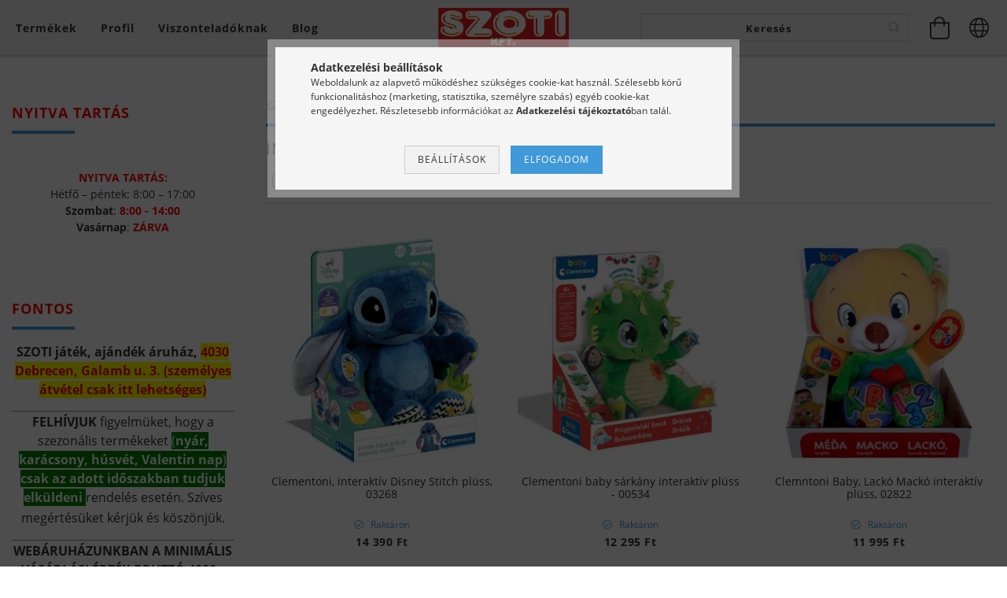

--- FILE ---
content_type: text/html; charset=UTF-8
request_url: https://jatekajandekaruhaz.hu/spl/306222/Interaktiv-jatekok
body_size: 33566
content:
<!DOCTYPE html>
<html lang="hu" lang="hu" class="header-bg">
<head>
    <meta content="width=device-width, initial-scale=1.0" name="viewport">
    <link rel="preload" href="https://jatekajandekaruhaz.hu/!common_design/own/fonts/customicons/custom-icons.woff2" as="font" type="font/woff2" crossorigin>
    <link rel="preload" href="https://jatekajandekaruhaz.hu/!common_design/own/fonts/fontawesome-5.8.1/css/light.min.css" as="style">
    <link rel="stylesheet" href="https://jatekajandekaruhaz.hu/!common_design/own/fonts/fontawesome-5.8.1/css/light.min.css" media="print" onload="this.media='all'">
    <noscript>
        <link rel="stylesheet" href="https://jatekajandekaruhaz.hu/!common_design/own/fonts/fontawesome-5.8.1/css/light.min.css" />
    </noscript>
    <link rel="preload" href="https://jatekajandekaruhaz.hu/!common_design/own/fonts/opensans/OpenSans-Bold.woff2" as="font" type="font/woff2" crossorigin>
    <link rel="preload" href="https://jatekajandekaruhaz.hu/!common_design/own/fonts/opensans/OpenSans-Regular.woff2" as="font" type="font/woff2" crossorigin>

    <meta charset="utf-8">
<meta name="description" content="Interaktív játékok, Clementoni, Márkák és Mesék, Játékok, ajándékok egy boltban, szuper áron.">
<meta name="robots" content="index, follow">
<meta http-equiv="X-UA-Compatible" content="IE=Edge">
<meta property="og:site_name" content="Szoti játékbolt, ajándék, illatszer, vegyiáru áruház" />
<meta property="og:title" content="Interaktív játékok - Clementoni - Márkák és Mesék - Játékbol">
<meta property="og:description" content="Interaktív játékok, Clementoni, Márkák és Mesék, Játékok, ajándékok egy boltban, szuper áron.">
<meta property="og:type" content="website">
<meta property="og:url" content="https://jatekajandekaruhaz.hu/spl/306222/Interaktiv-jatekok">
<meta name="google-site-verification" content="8bu74I_9s6h5UB8yri0M0wBnGjZggo8kDju_S5q1XQg">
<meta property="fb:admins" content="284631898608361">
<meta name="theme-color" content="#FF0000">
<meta name="msapplication-TileColor" content="#FF0000">
<meta name="mobile-web-app-capable" content="yes">
<meta name="apple-mobile-web-app-capable" content="yes">
<meta name="MobileOptimized" content="320">
<meta name="HandheldFriendly" content="true">

<title>Interaktív játékok - Clementoni - Márkák és Mesék - Játékbol</title>


<script>
var service_type="shop";
var shop_url_main="https://jatekajandekaruhaz.hu";
var actual_lang="hu";
var money_len="0";
var money_thousend=" ";
var money_dec=",";
var shop_id=58080;
var unas_design_url="https:"+"/"+"/"+"jatekajandekaruhaz.hu"+"/"+"!common_design"+"/"+"base"+"/"+"001601"+"/";
var unas_design_code='001601';
var unas_base_design_code='1600';
var unas_design_ver=3;
var unas_design_subver=3;
var unas_shop_url='https://jatekajandekaruhaz.hu';
var responsive="yes";
var config_plus=new Array();
config_plus['product_tooltip']=1;
config_plus['cart_redirect']=1;
config_plus['money_type']='Ft';
config_plus['money_type_display']='Ft';
var lang_text=new Array();

var UNAS = UNAS || {};
UNAS.shop={"base_url":'https://jatekajandekaruhaz.hu',"domain":'jatekajandekaruhaz.hu',"username":'jatekajandekaruhaz.unas.hu',"id":58080,"lang":'hu',"currency_type":'Ft',"currency_code":'HUF',"currency_rate":'1',"currency_length":0,"base_currency_length":0,"canonical_url":'https://jatekajandekaruhaz.hu/spl/306222/Interaktiv-jatekok'};
UNAS.design={"code":'001601',"page":'art'};
UNAS.api_auth="b00a179d323f47ede1a512678479a5eb";
UNAS.customer={"email":'',"id":0,"group_id":0,"without_registration":0};
UNAS.shop["category_id"]="306222";
UNAS.shop["only_private_customer_can_purchase"] = false;
 

UNAS.text = {
    "button_overlay_close": `Bezár`,
    "popup_window": `Felugró ablak`,
    "list": `lista`,
    "is_opened": `megnyitva`,
    "is_closed": `bezárva`,
    "consent_granted": `hozzájárulás megadva`,
    "consent_rejected": `hozzájárulás elutasítva`,
    "field_is_incorrect": `mező hibás`,
    "error_title": `Hiba!`,
    "product_variants": `termék változatok`,
    "product_added_to_cart": `A termék a kosárba került`,
    "product_added_to_cart_with_qty_problem": `A termékből csak [qty_added_to_cart] [qty_unit] került kosárba`,
    "product_removed_from_cart": `A termék törölve a kosárból`,
    "reg_title_name": `Név`,
    "reg_title_company_name": `Cégnév`,
    "number_of_items_in_cart": `Kosárban lévő tételek száma`,
    "cart_is_empty": `A kosár üres`,
    "cart_updated": `A kosár frissült`
};

UNAS.text["delete_from_compare"]= `Törlés összehasonlításból`;
UNAS.text["comparison"]= `Összehasonlítás`;

UNAS.text["delete_from_favourites"]= `Törlés a kedvencek közül`;
UNAS.text["add_to_favourites"]= `Kedvencekhez`;






window.lazySizesConfig=window.lazySizesConfig || {};
window.lazySizesConfig.loadMode=1;
window.lazySizesConfig.loadHidden=false;

window.dataLayer = window.dataLayer || [];
function gtag(){dataLayer.push(arguments)};
gtag('js', new Date());
</script>

<script src="https://jatekajandekaruhaz.hu/!common_packages/jquery/jquery-3.2.1.js?mod_time=1682493235"></script>
<script src="https://jatekajandekaruhaz.hu/!common_packages/jquery/plugins/migrate/migrate.js?mod_time=1682493235"></script>
<script src="https://jatekajandekaruhaz.hu/!common_packages/jquery/plugins/tippy/popper-2.4.4.min.js?mod_time=1682493235"></script>
<script src="https://jatekajandekaruhaz.hu/!common_packages/jquery/plugins/tippy/tippy-bundle.umd.min.js?mod_time=1682493235"></script>
<script src="https://jatekajandekaruhaz.hu/!common_packages/jquery/plugins/autocomplete/autocomplete.js?mod_time=1751452520"></script>
<script src="https://jatekajandekaruhaz.hu/!common_packages/jquery/plugins/cookie/cookie.js?mod_time=1682493235"></script>
<script src="https://jatekajandekaruhaz.hu/!common_packages/jquery/plugins/tools/tools-1.2.7.js?mod_time=1682493235"></script>
<script src="https://jatekajandekaruhaz.hu/!common_packages/jquery/plugins/lazysizes/lazysizes.min.js?mod_time=1682493235"></script>
<script src="https://jatekajandekaruhaz.hu/!common_packages/jquery/plugins/lazysizes/plugins/bgset/ls.bgset.min.js?mod_time=1752825097"></script>
<script src="https://jatekajandekaruhaz.hu/!common_packages/jquery/own/shop_common/exploded/common.js?mod_time=1762946866"></script>
<script src="https://jatekajandekaruhaz.hu/!common_packages/jquery/own/shop_common/exploded/common_overlay.js?mod_time=1754986321"></script>
<script src="https://jatekajandekaruhaz.hu/!common_packages/jquery/own/shop_common/exploded/common_shop_popup.js?mod_time=1754991412"></script>
<script src="https://jatekajandekaruhaz.hu/!common_packages/jquery/own/shop_common/exploded/common_start_checkout.js?mod_time=1752056293"></script>
<script src="https://jatekajandekaruhaz.hu/!common_packages/jquery/own/shop_common/exploded/design_1500.js?mod_time=1725525511"></script>
<script src="https://jatekajandekaruhaz.hu/!common_packages/jquery/own/shop_common/exploded/function_change_address_on_order_methods.js?mod_time=1752056293"></script>
<script src="https://jatekajandekaruhaz.hu/!common_packages/jquery/own/shop_common/exploded/function_check_password.js?mod_time=1751452520"></script>
<script src="https://jatekajandekaruhaz.hu/!common_packages/jquery/own/shop_common/exploded/function_check_zip.js?mod_time=1751452520"></script>
<script src="https://jatekajandekaruhaz.hu/!common_packages/jquery/own/shop_common/exploded/function_compare.js?mod_time=1751452520"></script>
<script src="https://jatekajandekaruhaz.hu/!common_packages/jquery/own/shop_common/exploded/function_customer_addresses.js?mod_time=1725525511"></script>
<script src="https://jatekajandekaruhaz.hu/!common_packages/jquery/own/shop_common/exploded/function_delivery_point_select.js?mod_time=1751452520"></script>
<script src="https://jatekajandekaruhaz.hu/!common_packages/jquery/own/shop_common/exploded/function_favourites.js?mod_time=1725525511"></script>
<script src="https://jatekajandekaruhaz.hu/!common_packages/jquery/own/shop_common/exploded/function_infinite_scroll.js?mod_time=1758625001"></script>
<script src="https://jatekajandekaruhaz.hu/!common_packages/jquery/own/shop_common/exploded/function_language_and_currency_change.js?mod_time=1751452520"></script>
<script src="https://jatekajandekaruhaz.hu/!common_packages/jquery/own/shop_common/exploded/function_param_filter.js?mod_time=1755508610"></script>
<script src="https://jatekajandekaruhaz.hu/!common_packages/jquery/own/shop_common/exploded/function_postsale.js?mod_time=1751452520"></script>
<script src="https://jatekajandekaruhaz.hu/!common_packages/jquery/own/shop_common/exploded/function_product_print.js?mod_time=1725525511"></script>
<script src="https://jatekajandekaruhaz.hu/!common_packages/jquery/own/shop_common/exploded/function_product_subscription.js?mod_time=1751452520"></script>
<script src="https://jatekajandekaruhaz.hu/!common_packages/jquery/own/shop_common/exploded/function_recommend.js?mod_time=1751452520"></script>
<script src="https://jatekajandekaruhaz.hu/!common_packages/jquery/own/shop_common/exploded/function_saved_cards.js?mod_time=1751452520"></script>
<script src="https://jatekajandekaruhaz.hu/!common_packages/jquery/own/shop_common/exploded/function_saved_filter_delete.js?mod_time=1751452520"></script>
<script src="https://jatekajandekaruhaz.hu/!common_packages/jquery/own/shop_common/exploded/function_search_smart_placeholder.js?mod_time=1751452520"></script>
<script src="https://jatekajandekaruhaz.hu/!common_packages/jquery/own/shop_common/exploded/function_vote.js?mod_time=1725525511"></script>
<script src="https://jatekajandekaruhaz.hu/!common_packages/jquery/own/shop_common/exploded/page_cart.js?mod_time=1756806916"></script>
<script src="https://jatekajandekaruhaz.hu/!common_packages/jquery/own/shop_common/exploded/page_customer_addresses.js?mod_time=1756187461"></script>
<script src="https://jatekajandekaruhaz.hu/!common_packages/jquery/own/shop_common/exploded/page_order_checkout.js?mod_time=1725525511"></script>
<script src="https://jatekajandekaruhaz.hu/!common_packages/jquery/own/shop_common/exploded/page_order_details.js?mod_time=1725525511"></script>
<script src="https://jatekajandekaruhaz.hu/!common_packages/jquery/own/shop_common/exploded/page_order_methods.js?mod_time=1760086915"></script>
<script src="https://jatekajandekaruhaz.hu/!common_packages/jquery/own/shop_common/exploded/page_order_return.js?mod_time=1725525511"></script>
<script src="https://jatekajandekaruhaz.hu/!common_packages/jquery/own/shop_common/exploded/page_order_send.js?mod_time=1725525511"></script>
<script src="https://jatekajandekaruhaz.hu/!common_packages/jquery/own/shop_common/exploded/page_order_subscriptions.js?mod_time=1751452520"></script>
<script src="https://jatekajandekaruhaz.hu/!common_packages/jquery/own/shop_common/exploded/page_order_verification.js?mod_time=1752056293"></script>
<script src="https://jatekajandekaruhaz.hu/!common_packages/jquery/own/shop_common/exploded/page_product_details.js?mod_time=1751452520"></script>
<script src="https://jatekajandekaruhaz.hu/!common_packages/jquery/own/shop_common/exploded/page_product_list.js?mod_time=1725525511"></script>
<script src="https://jatekajandekaruhaz.hu/!common_packages/jquery/own/shop_common/exploded/page_product_reviews.js?mod_time=1751452520"></script>
<script src="https://jatekajandekaruhaz.hu/!common_packages/jquery/own/shop_common/exploded/page_reg.js?mod_time=1756187461"></script>
<script src="https://jatekajandekaruhaz.hu/!common_packages/jquery/plugins/hoverintent/hoverintent.js?mod_time=1682493235"></script>
<script src="https://jatekajandekaruhaz.hu/!common_packages/jquery/own/shop_tooltip/shop_tooltip.js?mod_time=1753441722"></script>
<script src="https://jatekajandekaruhaz.hu/!common_packages/jquery/plugins/waypoints/waypoints-4.0.0.js?mod_time=1682493235"></script>
<script src="https://jatekajandekaruhaz.hu/!common_packages/jquery/plugins/responsive_menu/responsive_menu-unas.js?mod_time=1682493235"></script>
<script src="https://jatekajandekaruhaz.hu/!common_packages/jquery/plugins/slick/slick.min.js?mod_time=1682493235"></script>
<script src="https://jatekajandekaruhaz.hu/!common_design/base/001600/main.js?mod_time=1701621406"></script>

<link href="https://jatekajandekaruhaz.hu/temp/shop_58080_a3fe76468b0edb0ee22255c97ddcd244.css?mod_time=1763032034" rel="stylesheet" type="text/css">

<link href="https://jatekajandekaruhaz.hu/spl/306222/Interaktiv-jatekok" rel="canonical">
<link href="https://jatekajandekaruhaz.hu/shop_ordered/58080/design_pic/favicon.ico" rel="shortcut icon">
<script>
        var google_consent=1;
    
        gtag('consent', 'default', {
           'ad_storage': 'denied',
           'ad_user_data': 'denied',
           'ad_personalization': 'denied',
           'analytics_storage': 'denied',
           'functionality_storage': 'denied',
           'personalization_storage': 'denied',
           'security_storage': 'granted'
        });

    
        gtag('consent', 'update', {
           'ad_storage': 'denied',
           'ad_user_data': 'denied',
           'ad_personalization': 'denied',
           'analytics_storage': 'denied',
           'functionality_storage': 'denied',
           'personalization_storage': 'denied',
           'security_storage': 'granted'
        });

        </script>
    <script async src="https://www.googletagmanager.com/gtag/js?id=G-S9MP7PF0YF"></script>    <script>
    gtag('config', 'G-S9MP7PF0YF');

        </script>
        <script>
    var google_analytics=1;

            gtag('event', 'view_item_list', {
              "currency": "HUF",
              "items": [
                                        {
                          "item_id": "03268",
                          "item_name": "Clementoni, interaktív Disney Stitch plüss, 03268",
                                                    "item_category": "Márkák és Mesék/Clementoni/Interaktív játékok",                          "price": '14390',
                          "list_position": 1,
                          "list_name": 'Márkák és Mesék/Clementoni/Interaktív játékok'
                      }
                    ,                      {
                          "item_id": "00534",
                          "item_name": "Clementoni baby sárkány interaktív plüss - 00534",
                                                    "item_category": "Márkák és Mesék/Clementoni/Interaktív játékok",                          "price": '12295',
                          "list_position": 2,
                          "list_name": 'Márkák és Mesék/Clementoni/Interaktív játékok'
                      }
                    ,                      {
                          "item_id": "02822",
                          "item_name": "Clemntoni Baby, Lackó Mackó interaktív plüss, 02822",
                                                    "item_category": "Márkák és Mesék/Clementoni/Interaktív játékok",                          "price": '11995',
                          "list_position": 3,
                          "list_name": 'Márkák és Mesék/Clementoni/Interaktív játékok'
                      }
                                  ],
              'non_interaction': true
        });
           </script>
           <script>
        gtag('config', 'AW-992675245',{'allow_enhanced_conversions':true});
                </script>
            <script>
        var google_ads=1;

                gtag('event','remarketing', {
            'ecomm_pagetype': 'category',
            'ecomm_prodid': ["03268","00534","02822"]        });
            </script>
        <!-- Google Tag Manager -->
    <script>(function(w,d,s,l,i){w[l]=w[l]||[];w[l].push({'gtm.start':
            new Date().getTime(),event:'gtm.js'});var f=d.getElementsByTagName(s)[0],
            j=d.createElement(s),dl=l!='dataLayer'?'&l='+l:'';j.async=true;j.src=
            'https://www.googletagmanager.com/gtm.js?id='+i+dl;f.parentNode.insertBefore(j,f);
        })(window,document,'script','dataLayer','GTM-TK9KWP9');</script>
    <!-- End Google Tag Manager -->

    
    <script>
    var facebook_pixel=1;
    /* <![CDATA[ */
        !function(f,b,e,v,n,t,s){if(f.fbq)return;n=f.fbq=function(){n.callMethod?
            n.callMethod.apply(n,arguments):n.queue.push(arguments)};if(!f._fbq)f._fbq=n;
            n.push=n;n.loaded=!0;n.version='2.0';n.queue=[];t=b.createElement(e);t.async=!0;
            t.src=v;s=b.getElementsByTagName(e)[0];s.parentNode.insertBefore(t,s)}(window,
                document,'script','//connect.facebook.net/en_US/fbevents.js');

        fbq('init', '1916138155314818');
                fbq('track', 'PageView', {}, {eventID:'PageView.aRaXPqv3fPa-oI5zzsTAFgAANL0'});
        
        $(document).ready(function() {
            $(document).on("addToCart", function(event, product_array){
                facebook_event('AddToCart',{
					content_name: product_array.name,
					content_category: product_array.category,
					content_ids: [product_array.sku],
					contents: [{'id': product_array.sku, 'quantity': product_array.qty}],
					content_type: 'product',
					value: product_array.price,
					currency: 'HUF'
				}, {eventID:'AddToCart.' + product_array.event_id});
            });

            $(document).on("addToFavourites", function(event, product_array){
                facebook_event('AddToWishlist', {
                    content_ids: [product_array.sku],
                    content_type: 'product'
                }, {eventID:'AddToFavourites.' + product_array.event_id});
            });
        });

    /* ]]> */
    </script>


<!-- MI Code-->
<script>
    var sendToMIclubAPI = function (apiType, pageLogActivity, redirectUrl) {
        var miClubCookieId = $.cookie("MIclubCookieId");
        if (miClubCookieId != undefined) {
            pageLogActivity.MIclubCookieId = miClubCookieId;
        }
        if (pageLogActivity.MIclubCustomerId == undefined) {
            pageLogActivity.MIclubCustomerId = getMIclubCustomerId();
        }
        var apiUrl = "https://jatekajandekaruhaz.miclub.hu/api/" + apiType;
        jQuery.ajax({
            type: "POST",
            crossDomain: true,
            data: JSON.stringify(pageLogActivity),
            url: apiUrl,
            contentType: "application/json"
        })
        .done(function (result) {
            if (miClubCookieId == undefined && result && result.CookieId) {
                $.cookie("MIclubCookieId", result.CookieId, { expires: 365 });
            }
            if (redirectUrl && redirectUrl !== "") {
                window.location.href = redirectUrl;
            }
        })
        .fail(function (e) {
            console.log("sendToMIclubAPI error");
            console.log(JSON.stringify(e));
            console.log(apiUrl);
            console.log(pageLogActivity);
            if (redirectUrl && redirectUrl !== "") {
                window.location.href = redirectUrl;
            }
        })
    };
    function getMIclubCustomerId(){
        var customerId = null;
        var MIclubCustomerId = $.cookie("MIclubCustomerId");
        if (MIclubCustomerId != undefined) {
            customerId = MIclubCustomerId;
        }
        return customerId;
    };
</script>
<!-- MI Code-->
<script>
    var pageLogActivity = {
        Url: window.location.href,
        CustomerId: null,
        MIclubCustomerId: null,
        CategoryId: 306222
    };
    sendToMIclubAPI("visitcategory", pageLogActivity, );
</script>


<!-- MI Code-->
<script>
    $(document).on("addToCart", function(event, product_array){
        var pageLogActivity = {
            Url: window.location.href,
            CustomerId: null,
            MIclubCustomerId: null,
            ProductId: product_array["master_key"]
        };
        sendToMIclubAPI("cartproduct", pageLogActivity, );
    });
</script>


<!-- Smartlook tracking code -->
<script>
    window.smartlook||(function(d) {
        var o=smartlook=function(){ o.api.push(arguments)},h=d.getElementsByTagName('head')[0];
        var c=d.createElement('script');o.api=new Array();c.async=true;c.type='text/javascript';
        c.charset='utf-8';c.src='https://rec.smartlook.com/recorder.js';h.appendChild(c)
    })(document);
    smartlook('init', '8a19c57598062ba49986ab2cfb559b147555ade7');
</script>


<script src="https://script.v3.miclub.hu/js/apis.js" ></script>



<script src="https://onsite.optimonk.com/script.js?account=185637" async></script>


<script>

    MIV3ClientApiV1Unas({
        iId: '62f4c6150f2437001f9c1797'
    });

</script>

    
    
    




    
    <style>
        
            
                
                    .header_logo-img {
                        position: absolute;
                        left: 0;
                        right: 0;
                        bottom: 0;
                        top: 0;
                        margin: 0 auto;
                    }
                    .header_logo-img-wrapper {
                        padding-top: calc(90 / 300 * 100%);
                        position: relative;
                    }
                    .header_logo {
                        width: 300px;
                        margin-left: auto;
                        margin-right: auto;
                    }
                    
                        @media (max-width: 1023.8px) {
                            .header_logo-img-wrapper {
                                padding-top: calc(90 / 300 * 100%);
                            }
                            .header_logo {
                                width: 300px;
                            }
                        }
                    
                    
                        @media (max-width: 767.8px){
                            .header_logo-img-wrapper {
                                padding-top: calc(90 / 300 * 100%);
                            }
                            .header_logo {
                                width: 300px;
                            }
                        }
                    
                    
                        @media (max-width: 479.8px){
                            .header_logo-img-wrapper {
                                padding-top: calc(45 / 150 * 100%);
                            }
                            .header_logo {
                                width: 150px;
                            }
                        }
                    
                
            
        
    </style>
    

    

    
    
    
    
    
    
    
</head>

<body class='design_ver3 design_subver1 design_subver2 design_subver3' id="ud_shop_art">
    <!-- Google Tag Manager (noscript) -->
    <noscript><iframe src="https://www.googletagmanager.com/ns.html?id=GTM-TK9KWP9"
                      height="0" width="0" style="display:none;visibility:hidden"></iframe></noscript>
    <!-- End Google Tag Manager (noscript) -->
    <div id="image_to_cart" style="display:none; position:absolute; z-index:100000;"></div>
<div class="overlay_common overlay_warning" id="overlay_cart_add"></div>
<script>$(document).ready(function(){ overlay_init("cart_add",{"onBeforeLoad":false}); });</script>
<div class="overlay_common overlay_dialog" id="overlay_save_filter"></div>
<script>$(document).ready(function(){ overlay_init("save_filter",{"closeOnEsc":true,"closeOnClick":true}); });</script>
<div id="overlay_login_outer"></div>	
	<script>
	$(document).ready(function(){
	    var login_redir_init="";

		$("#overlay_login_outer").overlay({
			onBeforeLoad: function() {
                var login_redir_temp=login_redir_init;
                if (login_redir_act!="") {
                    login_redir_temp=login_redir_act;
                    login_redir_act="";
                }

									$.ajax({
						type: "GET",
						async: true,
						url: "https://jatekajandekaruhaz.hu/shop_ajax/ajax_popup_login.php",
						data: {
							shop_id:"58080",
							lang_master:"hu",
                            login_redir:login_redir_temp,
							explicit:"ok",
							get_ajax:"1"
						},
						success: function(data){
							$("#overlay_login_outer").html(data);
							if (unas_design_ver >= 5) $("#overlay_login_outer").modal('show');
							$('#overlay_login1 input[name=shop_pass_login]').keypress(function(e) {
								var code = e.keyCode ? e.keyCode : e.which;
								if(code.toString() == 13) {		
									document.form_login_overlay.submit();		
								}	
							});	
						}
					});
								},
			top: 50,
			mask: {
	color: "#000000",
	loadSpeed: 200,
	maskId: "exposeMaskOverlay",
	opacity: 0.7
},
			closeOnClick: (config_plus['overlay_close_on_click_forced'] === 1),
			onClose: function(event, overlayIndex) {
				$("#login_redir").val("");
			},
			load: false
		});
		
			});
	function overlay_login() {
		$(document).ready(function(){
			$("#overlay_login_outer").overlay().load();
		});
	}
	function overlay_login_remind() {
        if (unas_design_ver >= 5) {
            $("#overlay_remind").overlay().load();
        } else {
            $(document).ready(function () {
                $("#overlay_login_outer").overlay().close();
                setTimeout('$("#overlay_remind").overlay().load();', 250);
            });
        }
	}

    var login_redir_act="";
    function overlay_login_redir(redir) {
        login_redir_act=redir;
        $("#overlay_login_outer").overlay().load();
    }
	</script>  
	<div class="overlay_common overlay_info" id="overlay_remind"></div>
<script>$(document).ready(function(){ overlay_init("remind",[]); });</script>

	<script>
    	function overlay_login_error_remind() {
		$(document).ready(function(){
			load_login=0;
			$("#overlay_error").overlay().close();
			setTimeout('$("#overlay_remind").overlay().load();', 250);	
		});
	}
	</script>  
	<div class="overlay_common overlay_info" id="overlay_newsletter"></div>
<script>$(document).ready(function(){ overlay_init("newsletter",[]); });</script>

<script>
function overlay_newsletter() {
    $(document).ready(function(){
        $("#overlay_newsletter").overlay().load();
    });
}
</script>
<div class="overlay_common overlay_error" id="overlay_script"></div>
<script>$(document).ready(function(){ overlay_init("script",[]); });</script>
    <script>
    $(document).ready(function() {
        $.ajax({
            type: "GET",
            url: "https://jatekajandekaruhaz.hu/shop_ajax/ajax_stat.php",
            data: {master_shop_id:"58080",get_ajax:"1"}
        });
    });
    </script>
    

<div id="container" class="page_shop_art_306222 page-box logo-resizer-v2">
	

    <header class="header js-header">
        <div class="header-inner row align-items-center justify-content-center container-custom-1 usn">
            <div class="header-left col-auto col-lg-4 col-xl order-2 order-sm-1 px-0 d-flex align-self-stretch">
                <div class="cat-box-col flex-y-center">
                    <div class="cat-box js-dropdown-container">
                        <button class="cat-box__btn cat-box__btn--desktop header-btn js-dropdown--btn dropdown--btn d-none d-xl-block" aria-label="Kosár megtekintése">
                            <span class="cat-box__btn-text header-btn-text">Termékek</span>
                        </button>
                        <div class="cat-box__dropdown dropdown--content js-dropdown--content dropdown--content-l px-0">
                            <div class="cat-box--desktop">
                                


<div class='cat-box__items py-3'>
    
        <div class='cat-box__item cat-box__item-level-0 is-spec-item js-cat-menu-new'>
            <div class="row no-gutters">
				
                <div class="col">
                    <div class="cat-box__name-wrap pl-3">
                        <a class="cat-box__name" href="https://jatekajandekaruhaz.hu/shop_artspec.php?artspec=2"
                            
                        >
                            <div class="row no-gutters align-items-center position-relative pr-5">
                                <div class="col">
                                    <div class="cat-box__name-text line-clamp--3-12">Újdonságok</div>
                                </div>
                                
                            </div>
                        </a>
                    </div>
                </div>
            </div>

        
        </div>
    
        <div class='cat-box__item cat-box__item-level-0 is-spec-item js-cat-menu-akcio'>
            <div class="row no-gutters">
				
                <div class="col">
                    <div class="cat-box__name-wrap pl-3">
                        <a class="cat-box__name" href="https://jatekajandekaruhaz.hu/shop_artspec.php?artspec=1"
                            
                        >
                            <div class="row no-gutters align-items-center position-relative pr-5">
                                <div class="col">
                                    <div class="cat-box__name-text line-clamp--3-12">Akciók</div>
                                </div>
                                
                            </div>
                        </a>
                    </div>
                </div>
            </div>

        
        </div>
    
        <div class='cat-box__item cat-box__item-level-0 js-cat-menu-368948'>
            <div class="row no-gutters">
				
				<div class="col-auto">
					<div class="cat-box__img-wrap d-none">
						<a href="https://jatekajandekaruhaz.hu/spl/368948/1-Akcios-Black-Friday" class="text_normal" title="1 - Akciós - Black Friday"><img src="https://jatekajandekaruhaz.hu/img/58080/catpic_368948/50x50,r/368948.jpg?time=1543571336" alt="1 - Akciós - Black Friday" title="1 - Akciós - Black Friday" /></a>
					</div>
				</div>
				
                <div class="col">
                    <div class="cat-box__name-wrap pl-3">
                        <a class="cat-box__name" href="https://jatekajandekaruhaz.hu/spl/368948/1-Akcios-Black-Friday"
                            
                        >
                            <div class="row no-gutters align-items-center position-relative pr-5">
                                <div class="col">
                                    <div class="cat-box__name-text line-clamp--3-12">1 - Akciós - Black Friday</div>
                                </div>
                                
                            </div>
                        </a>
                    </div>
                </div>
            </div>

        
        </div>
    
        <div class='cat-box__item cat-box__item-level-0 has-item js-cat-menu-780651'>
            <div class="row no-gutters">
				
				<div class="col-auto">
					<div class="cat-box__img-wrap d-none">
						<a href="https://jatekajandekaruhaz.hu/sct/780651/Ajandektargy" class="text_normal" title="Ajándéktárgy"><img src="https://jatekajandekaruhaz.hu/img/58080/catpic_780651/50x50,r/780651.jpg?time=1486720864" alt="Ajándéktárgy" title="Ajándéktárgy" /></a>
					</div>
				</div>
				
                <div class="col">
                    <div class="cat-box__name-wrap pl-3">
                        <a class="cat-box__name" href="https://jatekajandekaruhaz.hu/sct/780651/Ajandektargy"
                            
                        >
                            <div class="row no-gutters align-items-center position-relative pr-5">
                                <div class="col">
                                    <div class="cat-box__name-text line-clamp--3-12">Ajándéktárgy</div>
                                </div>
                                
                                <div class="cat-box__icon">
                                    <div class="icon--chevron-right icon--md line-height-1"></div>
                                </div>
                                
                            </div>
                        </a>
                    </div>
                </div>
            </div>

        
            <div class="cat-box__level-0 bg-white drop-shadow-b border-top border-top-2 border-primary p-4 ">

                <div class="cat-box__level-0-inner h-100 d-flex flex-column position-relative">
                    <a class="cat-box__pic-name d-block" href="https://jatekajandekaruhaz.hu/sct/780651/Ajandektargy">
                        <div class="d-flex align-items-center border-bottom border-primary pb-3">
                            
                            <div class="col-fix-1">
                                <div class="cat-box__img-wrap product-img-wrapper">
                                    <img class="cat-box__img lazyload product-img" src="https://jatekajandekaruhaz.hu/main_pic/space.gif" data-src="https://jatekajandekaruhaz.hu/img/58080/catpic_780651/50x50,r/780651.jpg?time=1486720864" data-srcset="https://jatekajandekaruhaz.hu/img/58080/catpic_780651/100x100,r/780651.jpg?time=1486720864 2x"  alt="Ajándéktárgy" width="50" height="50">
                                </div>
                            </div>
                            
                            <div class="col">
                                <div class="cat-box__level-0-name mb-0 h3">
                                    Ajándéktárgy
                                    
                                </div>
                            </div>
                        </div>
                    </a>

                    <div class="cat-box__inner-levels clearfix pt-4">
                        
<div class="cat-box__level-1 mb-3">
    <a class="cat-box__level-1-name d-inline-block line-height-12 js-cat-menu-821123" href="https://jatekajandekaruhaz.hu/spl/821123/Ajandek-tasakok">
        Ajándék tasakok

        
    </a>
    
</div>

<div class="cat-box__level-1 mb-3">
    <a class="cat-box__level-1-name d-inline-block line-height-12 js-cat-menu-630490" href="https://jatekajandekaruhaz.hu/spl/630490/Ajandektargyak">
        Ajándéktárgyak

        
    </a>
    
</div>

<div class="cat-box__level-1 mb-3">
    <a class="cat-box__level-1-name d-inline-block line-height-12 js-cat-menu-779376" href="https://jatekajandekaruhaz.hu/sct/779376/Bogre-csesze-kulacs">
        Bögre, csésze, kulacs

        
    </a>
    
        



<div class="cat-box__level-2 pl-2">

    
        <a class="cat-box__level-2-name line-height-12 d-block js-cat-menu-207738" href="https://jatekajandekaruhaz.hu/spl/207738/Bogre-kulonleges-alkalmakra">Bögre különleges alkalmakra</a>
    
        <a class="cat-box__level-2-name line-height-12 d-block js-cat-menu-106008" href="https://jatekajandekaruhaz.hu/spl/106008/Bogre-csesze-kulacs">Bögre, csésze, kulacs</a>
    
        <a class="cat-box__level-2-name line-height-12 d-block js-cat-menu-287205" href="https://jatekajandekaruhaz.hu/spl/287205/Mesefiguras-bogre-kulacs">Mesefigurás bögre, kulacs</a>
    

    

</div>

    
</div>

<div class="cat-box__level-1 mb-3">
    <a class="cat-box__level-1-name d-inline-block line-height-12 js-cat-menu-751236" href="https://jatekajandekaruhaz.hu/sct/751236/Dekoracios-kellekek">
        Dekorációs kellékek

        
    </a>
    
        



<div class="cat-box__level-2 pl-2">

    
        <a class="cat-box__level-2-name line-height-12 d-block js-cat-menu-221876" href="https://jatekajandekaruhaz.hu/Dekoraciok">Dekorációk</a>
    
        <a class="cat-box__level-2-name line-height-12 d-block js-cat-menu-531607" href="https://jatekajandekaruhaz.hu/spl/531607/Hutomagnes">Hűtőmágnes</a>
    

    

</div>

    
</div>

<div class="cat-box__level-1 mb-3">
    <a class="cat-box__level-1-name d-inline-block line-height-12 js-cat-menu-580238" href="https://jatekajandekaruhaz.hu/spl/580238/Ekszertartok">
        Ékszertartók

        
    </a>
    
</div>

<div class="cat-box__level-1 mb-3">
    <a class="cat-box__level-1-name d-inline-block line-height-12 js-cat-menu-376676" href="https://jatekajandekaruhaz.hu/spl/376676/Emlekkonyv">
        Emlékkönyv

        
    </a>
    
</div>

<div class="cat-box__level-1 mb-3">
    <a class="cat-box__level-1-name d-inline-block line-height-12 js-cat-menu-654302" href="https://jatekajandekaruhaz.hu/spl/654302/Festheto-taskak">
        Festhető táskák

        
    </a>
    
</div>

<div class="cat-box__level-1 mb-3">
    <a class="cat-box__level-1-name d-inline-block line-height-12 js-cat-menu-129828" href="https://jatekajandekaruhaz.hu/spl/129828/Fotoalbum">
        Fotóalbum

        
    </a>
    
</div>

<div class="cat-box__level-1 mb-3">
    <a class="cat-box__level-1-name d-inline-block line-height-12 js-cat-menu-790463" href="https://jatekajandekaruhaz.hu/spl/790463/Fotokeret">
        Fotókeret

        
    </a>
    
</div>

<div class="cat-box__level-1 mb-3">
    <a class="cat-box__level-1-name d-inline-block line-height-12 js-cat-menu-996473" href="https://jatekajandekaruhaz.hu/spl/996473/Gyertyak-illatgyertyak-illatmecsesek">
        Gyertyák, illatgyertyák, illatmécsesek

        
    </a>
    
</div>

<div class="cat-box__level-1 mb-3">
    <a class="cat-box__level-1-name d-inline-block line-height-12 js-cat-menu-471900" href="https://jatekajandekaruhaz.hu/spl/471900/Kepek">
        Képek

        
    </a>
    
</div>

<div class="cat-box__level-1 mb-3">
    <a class="cat-box__level-1-name d-inline-block line-height-12 js-cat-menu-428696" href="https://jatekajandekaruhaz.hu/spl/428696/Orak">
        Órák

        
    </a>
    
</div>

<div class="cat-box__level-1 mb-3">
    <a class="cat-box__level-1-name d-inline-block line-height-12 js-cat-menu-454094" href="https://jatekajandekaruhaz.hu/spl/454094/Persely">
        Persely

        
    </a>
    
</div>

<div class="cat-box__level-1 mb-3">
    <a class="cat-box__level-1-name d-inline-block line-height-12 js-cat-menu-609336" href="https://jatekajandekaruhaz.hu/spl/609336/Pohar-flaska">
        Pohár, flaska

        
    </a>
    
</div>

<div class="cat-box__level-1 mb-3">
    <a class="cat-box__level-1-name d-inline-block line-height-12 js-cat-menu-805121" href="https://jatekajandekaruhaz.hu/spl/805121/Vazak-bogrek">
        Vázák, bögrék

        
    </a>
    
</div>

                    </div>

                    
                </div>

            </div>
        
        </div>
    
        <div class='cat-box__item cat-box__item-level-0 has-item js-cat-menu-473367'>
            <div class="row no-gutters">
				
				<div class="col-auto">
					<div class="cat-box__img-wrap d-none">
						<a href="https://jatekajandekaruhaz.hu/sct/473367/Bebijatekok-es-Kellekek" class="text_normal" title="Bébijátékok és Kellékek"><img src="https://jatekajandekaruhaz.hu/img/58080/catpic_473367/50x50,r/473367.jpg?time=1486726864" alt="Bébijátékok és Kellékek" title="Bébijátékok és Kellékek" /></a>
					</div>
				</div>
				
                <div class="col">
                    <div class="cat-box__name-wrap pl-3">
                        <a class="cat-box__name" href="https://jatekajandekaruhaz.hu/sct/473367/Bebijatekok-es-Kellekek"
                            
                        >
                            <div class="row no-gutters align-items-center position-relative pr-5">
                                <div class="col">
                                    <div class="cat-box__name-text line-clamp--3-12">Bébijátékok és Kellékek</div>
                                </div>
                                
                                <div class="cat-box__icon">
                                    <div class="icon--chevron-right icon--md line-height-1"></div>
                                </div>
                                
                            </div>
                        </a>
                    </div>
                </div>
            </div>

        
            <div class="cat-box__level-0 bg-white drop-shadow-b border-top border-top-2 border-primary p-4 ">

                <div class="cat-box__level-0-inner h-100 d-flex flex-column position-relative">
                    <a class="cat-box__pic-name d-block" href="https://jatekajandekaruhaz.hu/sct/473367/Bebijatekok-es-Kellekek">
                        <div class="d-flex align-items-center border-bottom border-primary pb-3">
                            
                            <div class="col-fix-1">
                                <div class="cat-box__img-wrap product-img-wrapper">
                                    <img class="cat-box__img lazyload product-img" src="https://jatekajandekaruhaz.hu/main_pic/space.gif" data-src="https://jatekajandekaruhaz.hu/img/58080/catpic_473367/50x50,r/473367.jpg?time=1486726864" data-srcset="https://jatekajandekaruhaz.hu/img/58080/catpic_473367/100x100,r/473367.jpg?time=1486726864 2x"  alt="Bébijátékok és Kellékek" width="50" height="50">
                                </div>
                            </div>
                            
                            <div class="col">
                                <div class="cat-box__level-0-name mb-0 h3">
                                    Bébijátékok és Kellékek
                                    
                                </div>
                            </div>
                        </div>
                    </a>

                    <div class="cat-box__inner-levels clearfix pt-4">
                        
<div class="cat-box__level-1 mb-3">
    <a class="cat-box__level-1-name d-inline-block line-height-12 js-cat-menu-502111" href="https://jatekajandekaruhaz.hu/spl/502111/Baba-jatek">
        Baba játék

        
    </a>
    
</div>

<div class="cat-box__level-1 mb-3">
    <a class="cat-box__level-1-name d-inline-block line-height-12 js-cat-menu-685065" href="https://jatekajandekaruhaz.hu/spl/685065/Cumisuveg-cumi-ragoka-kiegeszitok">
        Cumisüveg, cumi, rágóka, kiegészítők

        
    </a>
    
</div>

<div class="cat-box__level-1 mb-3">
    <a class="cat-box__level-1-name d-inline-block line-height-12 js-cat-menu-471527" href="https://jatekajandekaruhaz.hu/spl/471527/Kadjatek">
        Kádjáték

        
    </a>
    
</div>

<div class="cat-box__level-1 mb-3">
    <a class="cat-box__level-1-name d-inline-block line-height-12 js-cat-menu-415842" href="https://jatekajandekaruhaz.hu/spl/415842/Ugyessegi">
        Ügyességi

        
    </a>
    
</div>

                    </div>

                    
                </div>

            </div>
        
        </div>
    
        <div class='cat-box__item cat-box__item-level-0 js-cat-menu-411726'>
            <div class="row no-gutters">
				
				<div class="col-auto">
					<div class="cat-box__img-wrap d-none">
						<a href="https://jatekajandekaruhaz.hu/spl/411726/Egyeb" class="text_normal" title="Egyéb"><img src="https://jatekajandekaruhaz.hu/img/58080/catpic_411726/50x50,r/411726.jpg?time=1486727393" alt="Egyéb" title="Egyéb" /></a>
					</div>
				</div>
				
                <div class="col">
                    <div class="cat-box__name-wrap pl-3">
                        <a class="cat-box__name" href="https://jatekajandekaruhaz.hu/spl/411726/Egyeb"
                            
                        >
                            <div class="row no-gutters align-items-center position-relative pr-5">
                                <div class="col">
                                    <div class="cat-box__name-text line-clamp--3-12">Egyéb</div>
                                </div>
                                
                            </div>
                        </a>
                    </div>
                </div>
            </div>

        
        </div>
    
        <div class='cat-box__item cat-box__item-level-0 has-item js-cat-menu-698542'>
            <div class="row no-gutters">
				
				<div class="col-auto">
					<div class="cat-box__img-wrap d-none">
						<a href="https://jatekajandekaruhaz.hu/sct/698542/Elektronikus-jatekok" class="text_normal" title="Elektronikus játékok"><img src="https://jatekajandekaruhaz.hu/img/58080/catpic_698542/50x50,r/698542.jpg?time=1486727686" alt="Elektronikus játékok" title="Elektronikus játékok" /></a>
					</div>
				</div>
				
                <div class="col">
                    <div class="cat-box__name-wrap pl-3">
                        <a class="cat-box__name" href="https://jatekajandekaruhaz.hu/sct/698542/Elektronikus-jatekok"
                            
                        >
                            <div class="row no-gutters align-items-center position-relative pr-5">
                                <div class="col">
                                    <div class="cat-box__name-text line-clamp--3-12">Elektronikus játékok</div>
                                </div>
                                
                                <div class="cat-box__icon">
                                    <div class="icon--chevron-right icon--md line-height-1"></div>
                                </div>
                                
                            </div>
                        </a>
                    </div>
                </div>
            </div>

        
            <div class="cat-box__level-0 bg-white drop-shadow-b border-top border-top-2 border-primary p-4 ">

                <div class="cat-box__level-0-inner h-100 d-flex flex-column position-relative">
                    <a class="cat-box__pic-name d-block" href="https://jatekajandekaruhaz.hu/sct/698542/Elektronikus-jatekok">
                        <div class="d-flex align-items-center border-bottom border-primary pb-3">
                            
                            <div class="col-fix-1">
                                <div class="cat-box__img-wrap product-img-wrapper">
                                    <img class="cat-box__img lazyload product-img" src="https://jatekajandekaruhaz.hu/main_pic/space.gif" data-src="https://jatekajandekaruhaz.hu/img/58080/catpic_698542/50x50,r/698542.jpg?time=1486727686" data-srcset="https://jatekajandekaruhaz.hu/img/58080/catpic_698542/100x100,r/698542.jpg?time=1486727686 2x"  alt="Elektronikus játékok" width="50" height="50">
                                </div>
                            </div>
                            
                            <div class="col">
                                <div class="cat-box__level-0-name mb-0 h3">
                                    Elektronikus játékok
                                    
                                </div>
                            </div>
                        </div>
                    </a>

                    <div class="cat-box__inner-levels clearfix pt-4">
                        
<div class="cat-box__level-1 mb-3">
    <a class="cat-box__level-1-name d-inline-block line-height-12 js-cat-menu-243126" href="https://jatekajandekaruhaz.hu/Elektronikus-jatekok">
        Elektronikus játékok

        
    </a>
    
</div>

<div class="cat-box__level-1 mb-3">
    <a class="cat-box__level-1-name d-inline-block line-height-12 js-cat-menu-142027" href="https://jatekajandekaruhaz.hu/spl/142027/Interaktiv-jatekok">
        Interaktív játékok

        
    </a>
    
</div>

<div class="cat-box__level-1 mb-3">
    <a class="cat-box__level-1-name d-inline-block line-height-12 js-cat-menu-211539" href="https://jatekajandekaruhaz.hu/spl/211539/Napelemes-jatekok">
        Napelemes játékok

        
    </a>
    
</div>

<div class="cat-box__level-1 mb-3">
    <a class="cat-box__level-1-name d-inline-block line-height-12 js-cat-menu-271551" href="https://jatekajandekaruhaz.hu/sct/271551/Taviranyitos-jatek">
        Távirányítós játék

        
    </a>
    
        



<div class="cat-box__level-2 pl-2">

    
        <a class="cat-box__level-2-name line-height-12 d-block js-cat-menu-925394" href="https://jatekajandekaruhaz.hu/spl/925394/Dronok">Drónok</a>
    
        <a class="cat-box__level-2-name line-height-12 d-block js-cat-menu-774582" href="https://jatekajandekaruhaz.hu/spl/774582/Repulogepek">Repülőgépek</a>
    

    

</div>

    
</div>

                    </div>

                    
                </div>

            </div>
        
        </div>
    
        <div class='cat-box__item cat-box__item-level-0 has-item js-cat-menu-935582'>
            <div class="row no-gutters">
				
				<div class="col-auto">
					<div class="cat-box__img-wrap d-none">
						<a href="https://jatekajandekaruhaz.hu/sct/935582/Epitojatek" class="text_normal" title="Építőjáték"><img src="https://jatekajandekaruhaz.hu/img/58080/catpic_935582/50x50,r/935582.jpg?time=1486727758" alt="Építőjáték" title="Építőjáték" /></a>
					</div>
				</div>
				
                <div class="col">
                    <div class="cat-box__name-wrap pl-3">
                        <a class="cat-box__name" href="https://jatekajandekaruhaz.hu/sct/935582/Epitojatek"
                            
                        >
                            <div class="row no-gutters align-items-center position-relative pr-5">
                                <div class="col">
                                    <div class="cat-box__name-text line-clamp--3-12">Építőjáték</div>
                                </div>
                                
                                <div class="cat-box__icon">
                                    <div class="icon--chevron-right icon--md line-height-1"></div>
                                </div>
                                
                            </div>
                        </a>
                    </div>
                </div>
            </div>

        
            <div class="cat-box__level-0 bg-white drop-shadow-b border-top border-top-2 border-primary p-4 ">

                <div class="cat-box__level-0-inner h-100 d-flex flex-column position-relative">
                    <a class="cat-box__pic-name d-block" href="https://jatekajandekaruhaz.hu/sct/935582/Epitojatek">
                        <div class="d-flex align-items-center border-bottom border-primary pb-3">
                            
                            <div class="col-fix-1">
                                <div class="cat-box__img-wrap product-img-wrapper">
                                    <img class="cat-box__img lazyload product-img" src="https://jatekajandekaruhaz.hu/main_pic/space.gif" data-src="https://jatekajandekaruhaz.hu/img/58080/catpic_935582/50x50,r/935582.jpg?time=1486727758" data-srcset="https://jatekajandekaruhaz.hu/img/58080/catpic_935582/100x100,r/935582.jpg?time=1486727758 2x"  alt="Építőjáték" width="50" height="50">
                                </div>
                            </div>
                            
                            <div class="col">
                                <div class="cat-box__level-0-name mb-0 h3">
                                    Építőjáték
                                    
                                </div>
                            </div>
                        </div>
                    </a>

                    <div class="cat-box__inner-levels clearfix pt-4">
                        
<div class="cat-box__level-1 mb-3">
    <a class="cat-box__level-1-name d-inline-block line-height-12 js-cat-menu-893843" href="https://jatekajandekaruhaz.hu/Epitojatek">
        Építőjáték

        
    </a>
    
</div>

<div class="cat-box__level-1 mb-3">
    <a class="cat-box__level-1-name d-inline-block line-height-12 js-cat-menu-343161" href="https://jatekajandekaruhaz.hu/spl/343161/Fem-epitojatek">
        Fém építőjáték

        
    </a>
    
</div>

                    </div>

                    
                </div>

            </div>
        
        </div>
    
        <div class='cat-box__item cat-box__item-level-0 js-cat-menu-945316'>
            <div class="row no-gutters">
				
				<div class="col-auto">
					<div class="cat-box__img-wrap d-none">
						<a href="https://jatekajandekaruhaz.hu/spl/945316/Hangszer" class="text_normal" title="Hangszer"><img src="https://jatekajandekaruhaz.hu/img/58080/catpic_945316/50x50,r/945316.jpg?time=1486733076" alt="Hangszer" title="Hangszer" /></a>
					</div>
				</div>
				
                <div class="col">
                    <div class="cat-box__name-wrap pl-3">
                        <a class="cat-box__name" href="https://jatekajandekaruhaz.hu/spl/945316/Hangszer"
                            
                        >
                            <div class="row no-gutters align-items-center position-relative pr-5">
                                <div class="col">
                                    <div class="cat-box__name-text line-clamp--3-12">Hangszer</div>
                                </div>
                                
                            </div>
                        </a>
                    </div>
                </div>
            </div>

        
        </div>
    
        <div class='cat-box__item cat-box__item-level-0 has-item js-cat-menu-581470'>
            <div class="row no-gutters">
				
				<div class="col-auto">
					<div class="cat-box__img-wrap d-none">
						<a href="https://jatekajandekaruhaz.hu/sct/581470/Haztartasi-cikkek" class="text_normal" title="Háztartási cikkek"><img src="https://jatekajandekaruhaz.hu/img/58080/catpic_581470/50x50,r/581470.jpg?time=1486733293" alt="Háztartási cikkek" title="Háztartási cikkek" /></a>
					</div>
				</div>
				
                <div class="col">
                    <div class="cat-box__name-wrap pl-3">
                        <a class="cat-box__name" href="https://jatekajandekaruhaz.hu/sct/581470/Haztartasi-cikkek"
                            
                        >
                            <div class="row no-gutters align-items-center position-relative pr-5">
                                <div class="col">
                                    <div class="cat-box__name-text line-clamp--3-12">Háztartási cikkek</div>
                                </div>
                                
                                <div class="cat-box__icon">
                                    <div class="icon--chevron-right icon--md line-height-1"></div>
                                </div>
                                
                            </div>
                        </a>
                    </div>
                </div>
            </div>

        
            <div class="cat-box__level-0 bg-white drop-shadow-b border-top border-top-2 border-primary p-4 ">

                <div class="cat-box__level-0-inner h-100 d-flex flex-column position-relative">
                    <a class="cat-box__pic-name d-block" href="https://jatekajandekaruhaz.hu/sct/581470/Haztartasi-cikkek">
                        <div class="d-flex align-items-center border-bottom border-primary pb-3">
                            
                            <div class="col-fix-1">
                                <div class="cat-box__img-wrap product-img-wrapper">
                                    <img class="cat-box__img lazyload product-img" src="https://jatekajandekaruhaz.hu/main_pic/space.gif" data-src="https://jatekajandekaruhaz.hu/img/58080/catpic_581470/50x50,r/581470.jpg?time=1486733293" data-srcset="https://jatekajandekaruhaz.hu/img/58080/catpic_581470/100x100,r/581470.jpg?time=1486733293 2x"  alt="Háztartási cikkek" width="50" height="50">
                                </div>
                            </div>
                            
                            <div class="col">
                                <div class="cat-box__level-0-name mb-0 h3">
                                    Háztartási cikkek
                                    
                                </div>
                            </div>
                        </div>
                    </a>

                    <div class="cat-box__inner-levels clearfix pt-4">
                        
<div class="cat-box__level-1 mb-3">
    <a class="cat-box__level-1-name d-inline-block line-height-12 js-cat-menu-766978" href="https://jatekajandekaruhaz.hu/spl/766978/Bicikli-kiegeszitok">
        Bicikli kiegészítők

        
    </a>
    
</div>

<div class="cat-box__level-1 mb-3">
    <a class="cat-box__level-1-name d-inline-block line-height-12 js-cat-menu-502759" href="https://jatekajandekaruhaz.hu/Elemek">
        Elemek

        
    </a>
    
</div>

<div class="cat-box__level-1 mb-3">
    <a class="cat-box__level-1-name d-inline-block line-height-12 js-cat-menu-276136" href="https://jatekajandekaruhaz.hu/spl/276136/Fogas">
        Fogas

        
    </a>
    
</div>

<div class="cat-box__level-1 mb-3">
    <a class="cat-box__level-1-name d-inline-block line-height-12 js-cat-menu-625567" href="https://jatekajandekaruhaz.hu/spl/625567/Haztartasi-kellekek">
        Háztartási kellékek

        
    </a>
    
</div>

<div class="cat-box__level-1 mb-3">
    <a class="cat-box__level-1-name d-inline-block line-height-12 js-cat-menu-527522" href="https://jatekajandekaruhaz.hu/spl/527522/Irodaszer">
        Irodaszer

        
    </a>
    
</div>

<div class="cat-box__level-1 mb-3">
    <a class="cat-box__level-1-name d-inline-block line-height-12 js-cat-menu-548629" href="https://jatekajandekaruhaz.hu/spl/548629/Kesek">
        Kések

        
    </a>
    
</div>

<div class="cat-box__level-1 mb-3">
    <a class="cat-box__level-1-name d-inline-block line-height-12 js-cat-menu-112773" href="https://jatekajandekaruhaz.hu/spl/112773/Konyhai-kellekek">
        Konyhai kellékek

        
    </a>
    
</div>

<div class="cat-box__level-1 mb-3">
    <a class="cat-box__level-1-name d-inline-block line-height-12 js-cat-menu-631675" href="https://jatekajandekaruhaz.hu/spl/631675/Kozmetika-pipere-cikk-divat">
        Kozmetika, pipere cikk, divat

        
    </a>
    
</div>

<div class="cat-box__level-1 mb-3">
    <a class="cat-box__level-1-name d-inline-block line-height-12 js-cat-menu-963234" href="https://jatekajandekaruhaz.hu/spl/963234/Lampa">
        Lámpa

        
    </a>
    
</div>

<div class="cat-box__level-1 mb-3">
    <a class="cat-box__level-1-name d-inline-block line-height-12 js-cat-menu-160562" href="https://jatekajandekaruhaz.hu/Legfrissitok">
        Légfrissítők

        
    </a>
    
</div>

<div class="cat-box__level-1 mb-3">
    <a class="cat-box__level-1-name d-inline-block line-height-12 js-cat-menu-936345" href="https://jatekajandekaruhaz.hu/spl/936345/Sutemenyes-dobozok">
        Süteményes dobozok

        
    </a>
    
</div>

<div class="cat-box__level-1 mb-3">
    <a class="cat-box__level-1-name d-inline-block line-height-12 js-cat-menu-324447" href="https://jatekajandekaruhaz.hu/spl/324447/Sutoformak">
        Sütőformák

        
    </a>
    
</div>

<div class="cat-box__level-1 mb-3">
    <a class="cat-box__level-1-name d-inline-block line-height-12 js-cat-menu-220347" href="https://jatekajandekaruhaz.hu/spl/220347/Szemuvegek">
        Szemüvegek

        
    </a>
    
</div>

<div class="cat-box__level-1 mb-3">
    <a class="cat-box__level-1-name d-inline-block line-height-12 js-cat-menu-390386" href="https://jatekajandekaruhaz.hu/spl/390386/Talcak">
        Tálcák

        
    </a>
    
</div>

<div class="cat-box__level-1 mb-3">
    <a class="cat-box__level-1-name d-inline-block line-height-12 js-cat-menu-491348" href="https://jatekajandekaruhaz.hu/spl/491348/Tanyerok-poharak">
        Tányérok, poharak

        
    </a>
    
</div>

<div class="cat-box__level-1 mb-3">
    <a class="cat-box__level-1-name d-inline-block line-height-12 js-cat-menu-451652" href="https://jatekajandekaruhaz.hu/Vegyi-aru">
        Vegyi áru

        
    </a>
    
</div>

                    </div>

                    
                </div>

            </div>
        
        </div>
    
        <div class='cat-box__item cat-box__item-level-0 has-item js-cat-menu-811972'>
            <div class="row no-gutters">
				
				<div class="col-auto">
					<div class="cat-box__img-wrap d-none">
						<a href="https://jatekajandekaruhaz.hu/sct/811972/Illatszer-Higienia-Kozmetika-Egeszseg" class="text_normal" title="Illatszer, Higiénia, Kozmetika, Egészség"><img src="https://jatekajandekaruhaz.hu/img/58080/catpic_811972/50x50,r/811972.jpg?time=1500637926" alt="Illatszer, Higiénia, Kozmetika, Egészség" title="Illatszer, Higiénia, Kozmetika, Egészség" /></a>
					</div>
				</div>
				
                <div class="col">
                    <div class="cat-box__name-wrap pl-3">
                        <a class="cat-box__name" href="https://jatekajandekaruhaz.hu/sct/811972/Illatszer-Higienia-Kozmetika-Egeszseg"
                            
                        >
                            <div class="row no-gutters align-items-center position-relative pr-5">
                                <div class="col">
                                    <div class="cat-box__name-text line-clamp--3-12">Illatszer, Higiénia, Kozmetika, Egészség</div>
                                </div>
                                
                                <div class="cat-box__icon">
                                    <div class="icon--chevron-right icon--md line-height-1"></div>
                                </div>
                                
                            </div>
                        </a>
                    </div>
                </div>
            </div>

        
            <div class="cat-box__level-0 bg-white drop-shadow-b border-top border-top-2 border-primary p-4 ">

                <div class="cat-box__level-0-inner h-100 d-flex flex-column position-relative">
                    <a class="cat-box__pic-name d-block" href="https://jatekajandekaruhaz.hu/sct/811972/Illatszer-Higienia-Kozmetika-Egeszseg">
                        <div class="d-flex align-items-center border-bottom border-primary pb-3">
                            
                            <div class="col-fix-1">
                                <div class="cat-box__img-wrap product-img-wrapper">
                                    <img class="cat-box__img lazyload product-img" src="https://jatekajandekaruhaz.hu/main_pic/space.gif" data-src="https://jatekajandekaruhaz.hu/img/58080/catpic_811972/50x50,r/811972.jpg?time=1500637926" data-srcset="https://jatekajandekaruhaz.hu/img/58080/catpic_811972/100x100,r/811972.jpg?time=1500637926 2x"  alt="Illatszer, Higiénia, Kozmetika, Egészség" width="50" height="50">
                                </div>
                            </div>
                            
                            <div class="col">
                                <div class="cat-box__level-0-name mb-0 h3">
                                    Illatszer, Higiénia, Kozmetika, Egészség
                                    
                                </div>
                            </div>
                        </div>
                    </a>

                    <div class="cat-box__inner-levels clearfix pt-4">
                        
<div class="cat-box__level-1 mb-3">
    <a class="cat-box__level-1-name d-inline-block line-height-12 js-cat-menu-379365" href="https://jatekajandekaruhaz.hu/After-shave">
        After shave-ek

        
    </a>
    
</div>

<div class="cat-box__level-1 mb-3">
    <a class="cat-box__level-1-name d-inline-block line-height-12 js-cat-menu-734091" href="https://jatekajandekaruhaz.hu/spl/734091/Babaapolas">
        Babaápolás

        
    </a>
    
</div>

<div class="cat-box__level-1 mb-3">
    <a class="cat-box__level-1-name d-inline-block line-height-12 js-cat-menu-767665" href="https://jatekajandekaruhaz.hu/Borapolo-kremek">
        Bőrápoló krémek, szérumok, kiegészítők

        
    </a>
    
</div>

<div class="cat-box__level-1 mb-3">
    <a class="cat-box__level-1-name d-inline-block line-height-12 js-cat-menu-723246" href="https://jatekajandekaruhaz.hu/Borotvak">
        Borotvák

        
    </a>
    
</div>

<div class="cat-box__level-1 mb-3">
    <a class="cat-box__level-1-name d-inline-block line-height-12 js-cat-menu-325243" href="https://jatekajandekaruhaz.hu/spl/325243/Csaladi-higienia">
        Családi higiénia

        
    </a>
    
</div>

<div class="cat-box__level-1 mb-3">
    <a class="cat-box__level-1-name d-inline-block line-height-12 js-cat-menu-281848" href="https://jatekajandekaruhaz.hu/Dezodorok">
        Dezodorok

        
    </a>
    
</div>

<div class="cat-box__level-1 mb-3">
    <a class="cat-box__level-1-name d-inline-block line-height-12 js-cat-menu-404961" href="https://jatekajandekaruhaz.hu/EDT-spray">
        EDT spray - Eau de Toilette

        
    </a>
    
</div>

<div class="cat-box__level-1 mb-3">
    <a class="cat-box__level-1-name d-inline-block line-height-12 js-cat-menu-957812" href="https://jatekajandekaruhaz.hu/Egeszsegugyi-es-higieniai-termekek">
        Egészségügyi és higiéniai termékek

        
    </a>
    
</div>

<div class="cat-box__level-1 mb-3">
    <a class="cat-box__level-1-name d-inline-block line-height-12 js-cat-menu-864536" href="https://jatekajandekaruhaz.hu/spl/864536/Fogkefek">
        Fogkefék

        
    </a>
    
</div>

<div class="cat-box__level-1 mb-3">
    <a class="cat-box__level-1-name d-inline-block line-height-12 js-cat-menu-559653" href="https://jatekajandekaruhaz.hu/Fogkrem">
        Fogkrémek

        
    </a>
    
</div>

<div class="cat-box__level-1 mb-3">
    <a class="cat-box__level-1-name d-inline-block line-height-12 js-cat-menu-245126" href="https://jatekajandekaruhaz.hu/Folyekony-szappan-szappan">
        Folyékony szappanok, szappanok

        
    </a>
    
</div>

<div class="cat-box__level-1 mb-3">
    <a class="cat-box__level-1-name d-inline-block line-height-12 js-cat-menu-902765" href="https://jatekajandekaruhaz.hu/spl/902765/Frissito-kendok-utazo-csomagok">
        Frissítő kendők – utazó csomagok

        
    </a>
    
</div>

<div class="cat-box__level-1 mb-3">
    <a class="cat-box__level-1-name d-inline-block line-height-12 js-cat-menu-218441" href="https://jatekajandekaruhaz.hu/Furdobomba-furdo-pasztilla-furdokristaly">
        Fürdőbombák, fürdő pasztillák, fürdőkristályok

        
    </a>
    
</div>

<div class="cat-box__level-1 mb-3">
    <a class="cat-box__level-1-name d-inline-block line-height-12 js-cat-menu-804674" href="https://jatekajandekaruhaz.hu/spl/804674/Gyerek-kozmetikai-szettek">
        Gyerek kozmetikai szettek

        
    </a>
    
</div>

<div class="cat-box__level-1 mb-3">
    <a class="cat-box__level-1-name d-inline-block line-height-12 js-cat-menu-531052" href="https://jatekajandekaruhaz.hu/Hajapolasi-termekek">
        Hajápolási termékek

        
    </a>
    
</div>

<div class="cat-box__level-1 mb-3">
    <a class="cat-box__level-1-name d-inline-block line-height-12 js-cat-menu-150347" href="https://jatekajandekaruhaz.hu/spl/150347/Hajgumik-hajcsatok">
        Hajgumik, hajcsatok

        
    </a>
    
</div>

<div class="cat-box__level-1 mb-3">
    <a class="cat-box__level-1-name d-inline-block line-height-12 js-cat-menu-567466" href="https://jatekajandekaruhaz.hu/spl/567466/Illatositok">
        Illatosítók

        
    </a>
    
</div>

<div class="cat-box__level-1 mb-3">
    <a class="cat-box__level-1-name d-inline-block line-height-12 js-cat-menu-883798" href="https://jatekajandekaruhaz.hu/Illatszer-ajandekcsomagok">
        Illatszer ajándékcsomagok

        
    </a>
    
</div>

<div class="cat-box__level-1 mb-3">
    <a class="cat-box__level-1-name d-inline-block line-height-12 js-cat-menu-192811" href="https://jatekajandekaruhaz.hu/spl/192811/Intim-torlokendok">
        Intim törlőkendők

        
    </a>
    
</div>

<div class="cat-box__level-1 mb-3">
    <a class="cat-box__level-1-name d-inline-block line-height-12 js-cat-menu-948276" href="https://jatekajandekaruhaz.hu/spl/948276/Kiegeszitok">
        Kiegészítők

        
    </a>
    
</div>

<div class="cat-box__level-1 mb-3">
    <a class="cat-box__level-1-name d-inline-block line-height-12 js-cat-menu-800786" href="https://jatekajandekaruhaz.hu/spl/800786/Kozmetikai-torlokendok">
        Kozmetikai törlőkendők

        
    </a>
    
</div>

<div class="cat-box__level-1 mb-3">
    <a class="cat-box__level-1-name d-inline-block line-height-12 js-cat-menu-227289" href="https://jatekajandekaruhaz.hu/Nedves-torlokendok-csaladi-higienia">
        Nedves törlőkendők, családi higiénia

        
    </a>
    
</div>

<div class="cat-box__level-1 mb-3">
    <a class="cat-box__level-1-name d-inline-block line-height-12 js-cat-menu-943689" href="https://jatekajandekaruhaz.hu/Ovszerek">
        Óvszerek

        
    </a>
    
</div>

<div class="cat-box__level-1 mb-3">
    <a class="cat-box__level-1-name d-inline-block line-height-12 js-cat-menu-878325" href="https://jatekajandekaruhaz.hu/Parfumok-ajandekcsomagok">
        Parfümök

        
    </a>
    
</div>

<div class="cat-box__level-1 mb-3">
    <a class="cat-box__level-1-name d-inline-block line-height-12 js-cat-menu-150317" href="https://jatekajandekaruhaz.hu/Sampon">
        Samponok

        
    </a>
    
</div>

<div class="cat-box__level-1 mb-3">
    <a class="cat-box__level-1-name d-inline-block line-height-12 js-cat-menu-655105" href="https://jatekajandekaruhaz.hu/Sminktermekek-es-kiegeszitok">
        Sminktermékek és kiegészítők

        
    </a>
    
</div>

<div class="cat-box__level-1 mb-3">
    <a class="cat-box__level-1-name d-inline-block line-height-12 js-cat-menu-744132" href="https://jatekajandekaruhaz.hu/Terhessegi-gyorstesztek">
        Terhességi gyorstesztek

        
    </a>
    
</div>

<div class="cat-box__level-1 mb-3">
    <a class="cat-box__level-1-name d-inline-block line-height-12 js-cat-menu-989771" href="https://jatekajandekaruhaz.hu/Testpermet">
        Testpermetek

        
    </a>
    
</div>

<div class="cat-box__level-1 mb-3">
    <a class="cat-box__level-1-name d-inline-block line-height-12 js-cat-menu-606220" href="https://jatekajandekaruhaz.hu/tusfurdok">
        Tusfürdők 

        
    </a>
    
</div>

                    </div>

                    
                </div>

            </div>
        
        </div>
    
        <div class='cat-box__item cat-box__item-level-0 has-item js-cat-menu-588254'>
            <div class="row no-gutters">
				
				<div class="col-auto">
					<div class="cat-box__img-wrap d-none">
						<a href="https://jatekajandekaruhaz.hu/sct/588254/Jatekauto-jarmu" class="text_normal" title="Játékautó, jármű"><img src="https://jatekajandekaruhaz.hu/img/58080/catpic_588254/50x50,r/588254.jpg?time=1486725714" alt="Játékautó, jármű" title="Játékautó, jármű" /></a>
					</div>
				</div>
				
                <div class="col">
                    <div class="cat-box__name-wrap pl-3">
                        <a class="cat-box__name" href="https://jatekajandekaruhaz.hu/sct/588254/Jatekauto-jarmu"
                            
                        >
                            <div class="row no-gutters align-items-center position-relative pr-5">
                                <div class="col">
                                    <div class="cat-box__name-text line-clamp--3-12">Játékautó, jármű</div>
                                </div>
                                
                                <div class="cat-box__icon">
                                    <div class="icon--chevron-right icon--md line-height-1"></div>
                                </div>
                                
                            </div>
                        </a>
                    </div>
                </div>
            </div>

        
            <div class="cat-box__level-0 bg-white drop-shadow-b border-top border-top-2 border-primary p-4 ">

                <div class="cat-box__level-0-inner h-100 d-flex flex-column position-relative">
                    <a class="cat-box__pic-name d-block" href="https://jatekajandekaruhaz.hu/sct/588254/Jatekauto-jarmu">
                        <div class="d-flex align-items-center border-bottom border-primary pb-3">
                            
                            <div class="col-fix-1">
                                <div class="cat-box__img-wrap product-img-wrapper">
                                    <img class="cat-box__img lazyload product-img" src="https://jatekajandekaruhaz.hu/main_pic/space.gif" data-src="https://jatekajandekaruhaz.hu/img/58080/catpic_588254/50x50,r/588254.jpg?time=1486725714" data-srcset="https://jatekajandekaruhaz.hu/img/58080/catpic_588254/100x100,r/588254.jpg?time=1486725714 2x"  alt="Játékautó, jármű" width="50" height="50">
                                </div>
                            </div>
                            
                            <div class="col">
                                <div class="cat-box__level-0-name mb-0 h3">
                                    Játékautó, jármű
                                    
                                </div>
                            </div>
                        </div>
                    </a>

                    <div class="cat-box__inner-levels clearfix pt-4">
                        
<div class="cat-box__level-1 mb-3">
    <a class="cat-box__level-1-name d-inline-block line-height-12 js-cat-menu-400134" href="https://jatekajandekaruhaz.hu/spl/400134/Autopalyak-vonatpalyak">
        Autópályák, vonatpályák

        
    </a>
    
</div>

<div class="cat-box__level-1 mb-3">
    <a class="cat-box__level-1-name d-inline-block line-height-12 js-cat-menu-327429" href="https://jatekajandekaruhaz.hu/spl/327429/Busz">
        Busz

        
    </a>
    
</div>

<div class="cat-box__level-1 mb-3">
    <a class="cat-box__level-1-name d-inline-block line-height-12 js-cat-menu-118847" href="https://jatekajandekaruhaz.hu/Femautok">
        Fémautók

        
    </a>
    
</div>

<div class="cat-box__level-1 mb-3">
    <a class="cat-box__level-1-name d-inline-block line-height-12 js-cat-menu-666167" href="https://jatekajandekaruhaz.hu/spl/666167/Hajo">
        Hajó

        
    </a>
    
</div>

<div class="cat-box__level-1 mb-3">
    <a class="cat-box__level-1-name d-inline-block line-height-12 js-cat-menu-963407" href="https://jatekajandekaruhaz.hu/spl/963407/Jatek-csomagok">
        Játék csomagok

        
    </a>
    
</div>

<div class="cat-box__level-1 mb-3">
    <a class="cat-box__level-1-name d-inline-block line-height-12 js-cat-menu-761494" href="https://jatekajandekaruhaz.hu/spl/761494/Jatekautok">
        Játékautók

        
    </a>
    
</div>

<div class="cat-box__level-1 mb-3">
    <a class="cat-box__level-1-name d-inline-block line-height-12 js-cat-menu-435515" href="https://jatekajandekaruhaz.hu/spl/435515/Kamion">
        Kamion

        
    </a>
    
</div>

<div class="cat-box__level-1 mb-3">
    <a class="cat-box__level-1-name d-inline-block line-height-12 js-cat-menu-705390" href="https://jatekajandekaruhaz.hu/spl/705390/Kiegeszitok">
        Kiegészítők

        
    </a>
    
</div>

<div class="cat-box__level-1 mb-3">
    <a class="cat-box__level-1-name d-inline-block line-height-12 js-cat-menu-688423" href="https://jatekajandekaruhaz.hu/spl/688423/Motor">
        Motor

        
    </a>
    
</div>

<div class="cat-box__level-1 mb-3">
    <a class="cat-box__level-1-name d-inline-block line-height-12 js-cat-menu-463571" href="https://jatekajandekaruhaz.hu/spl/463571/Munkagepek-traktorok">
        Munkagépek, traktorok

        
    </a>
    
</div>

<div class="cat-box__level-1 mb-3">
    <a class="cat-box__level-1-name d-inline-block line-height-12 js-cat-menu-220758" href="https://jatekajandekaruhaz.hu/spl/220758/Repulo-helikopter">
        Repülő, helikopter

        
    </a>
    
</div>

<div class="cat-box__level-1 mb-3">
    <a class="cat-box__level-1-name d-inline-block line-height-12 js-cat-menu-604721" href="https://jatekajandekaruhaz.hu/spl/604721/Tank">
        Tank

        
    </a>
    
</div>

<div class="cat-box__level-1 mb-3">
    <a class="cat-box__level-1-name d-inline-block line-height-12 js-cat-menu-580052" href="https://jatekajandekaruhaz.hu/spl/580052/Taviranyitos-jarmuvek">
        Távirányítós járművek

        
    </a>
    
</div>

<div class="cat-box__level-1 mb-3">
    <a class="cat-box__level-1-name d-inline-block line-height-12 js-cat-menu-862502" href="https://jatekajandekaruhaz.hu/spl/862502/Vonat">
        Vonat

        
    </a>
    
</div>

                    </div>

                    
                </div>

            </div>
        
        </div>
    
        <div class='cat-box__item cat-box__item-level-0 has-item js-cat-menu-115312'>
            <div class="row no-gutters">
				
				<div class="col-auto">
					<div class="cat-box__img-wrap d-none">
						<a href="https://jatekajandekaruhaz.hu/sct/115312/Jatekbaba-kiegeszitok" class="text_normal" title="Játékbaba, kiegészítők"><img src="https://jatekajandekaruhaz.hu/img/58080/catpic_115312/50x50,r/115312.jpg?time=1486726459" alt="Játékbaba, kiegészítők" title="Játékbaba, kiegészítők" /></a>
					</div>
				</div>
				
                <div class="col">
                    <div class="cat-box__name-wrap pl-3">
                        <a class="cat-box__name" href="https://jatekajandekaruhaz.hu/sct/115312/Jatekbaba-kiegeszitok"
                            
                        >
                            <div class="row no-gutters align-items-center position-relative pr-5">
                                <div class="col">
                                    <div class="cat-box__name-text line-clamp--3-12">Játékbaba, kiegészítők</div>
                                </div>
                                
                                <div class="cat-box__icon">
                                    <div class="icon--chevron-right icon--md line-height-1"></div>
                                </div>
                                
                            </div>
                        </a>
                    </div>
                </div>
            </div>

        
            <div class="cat-box__level-0 bg-white drop-shadow-b border-top border-top-2 border-primary p-4 ">

                <div class="cat-box__level-0-inner h-100 d-flex flex-column position-relative">
                    <a class="cat-box__pic-name d-block" href="https://jatekajandekaruhaz.hu/sct/115312/Jatekbaba-kiegeszitok">
                        <div class="d-flex align-items-center border-bottom border-primary pb-3">
                            
                            <div class="col-fix-1">
                                <div class="cat-box__img-wrap product-img-wrapper">
                                    <img class="cat-box__img lazyload product-img" src="https://jatekajandekaruhaz.hu/main_pic/space.gif" data-src="https://jatekajandekaruhaz.hu/img/58080/catpic_115312/50x50,r/115312.jpg?time=1486726459" data-srcset="https://jatekajandekaruhaz.hu/img/58080/catpic_115312/100x100,r/115312.jpg?time=1486726459 2x"  alt="Játékbaba, kiegészítők" width="50" height="50">
                                </div>
                            </div>
                            
                            <div class="col">
                                <div class="cat-box__level-0-name mb-0 h3">
                                    Játékbaba, kiegészítők
                                    
                                </div>
                            </div>
                        </div>
                    </a>

                    <div class="cat-box__inner-levels clearfix pt-4">
                        
<div class="cat-box__level-1 mb-3">
    <a class="cat-box__level-1-name d-inline-block line-height-12 js-cat-menu-706172" href="https://jatekajandekaruhaz.hu/spl/706172/Baba-kiegeszitok">
        Baba kiegészítők

        
    </a>
    
</div>

<div class="cat-box__level-1 mb-3">
    <a class="cat-box__level-1-name d-inline-block line-height-12 js-cat-menu-282326" href="https://jatekajandekaruhaz.hu/spl/282326/Doktor-szett">
        Doktor szett

        
    </a>
    
</div>

<div class="cat-box__level-1 mb-3">
    <a class="cat-box__level-1-name d-inline-block line-height-12 js-cat-menu-120575" href="https://jatekajandekaruhaz.hu/spl/120575/Jatekbabak">
        Játékbabák

        
    </a>
    
</div>

<div class="cat-box__level-1 mb-3">
    <a class="cat-box__level-1-name d-inline-block line-height-12 js-cat-menu-262784" href="https://jatekajandekaruhaz.hu/spl/262784/Poni">
        Póni

        
    </a>
    
</div>

<div class="cat-box__level-1 mb-3">
    <a class="cat-box__level-1-name d-inline-block line-height-12 js-cat-menu-942290" href="https://jatekajandekaruhaz.hu/spl/942290/Szepseg-szett">
        Szépség szett

        
    </a>
    
</div>

                    </div>

                    
                </div>

            </div>
        
        </div>
    
        <div class='cat-box__item cat-box__item-level-0 has-item js-cat-menu-505198'>
            <div class="row no-gutters">
				
				<div class="col-auto">
					<div class="cat-box__img-wrap d-none">
						<a href="https://jatekajandekaruhaz.hu/sct/505198/Jatekfegyverek" class="text_normal" title="Játékfegyverek"><img src="https://jatekajandekaruhaz.hu/img/58080/catpic_505198/50x50,r/505198.jpg?time=1486727870" alt="Játékfegyverek" title="Játékfegyverek" /></a>
					</div>
				</div>
				
                <div class="col">
                    <div class="cat-box__name-wrap pl-3">
                        <a class="cat-box__name" href="https://jatekajandekaruhaz.hu/sct/505198/Jatekfegyverek"
                            
                        >
                            <div class="row no-gutters align-items-center position-relative pr-5">
                                <div class="col">
                                    <div class="cat-box__name-text line-clamp--3-12">Játékfegyverek</div>
                                </div>
                                
                                <div class="cat-box__icon">
                                    <div class="icon--chevron-right icon--md line-height-1"></div>
                                </div>
                                
                            </div>
                        </a>
                    </div>
                </div>
            </div>

        
            <div class="cat-box__level-0 bg-white drop-shadow-b border-top border-top-2 border-primary p-4 ">

                <div class="cat-box__level-0-inner h-100 d-flex flex-column position-relative">
                    <a class="cat-box__pic-name d-block" href="https://jatekajandekaruhaz.hu/sct/505198/Jatekfegyverek">
                        <div class="d-flex align-items-center border-bottom border-primary pb-3">
                            
                            <div class="col-fix-1">
                                <div class="cat-box__img-wrap product-img-wrapper">
                                    <img class="cat-box__img lazyload product-img" src="https://jatekajandekaruhaz.hu/main_pic/space.gif" data-src="https://jatekajandekaruhaz.hu/img/58080/catpic_505198/50x50,r/505198.jpg?time=1486727870" data-srcset="https://jatekajandekaruhaz.hu/img/58080/catpic_505198/100x100,r/505198.jpg?time=1486727870 2x"  alt="Játékfegyverek" width="50" height="50">
                                </div>
                            </div>
                            
                            <div class="col">
                                <div class="cat-box__level-0-name mb-0 h3">
                                    Játékfegyverek
                                    
                                </div>
                            </div>
                        </div>
                    </a>

                    <div class="cat-box__inner-levels clearfix pt-4">
                        
<div class="cat-box__level-1 mb-3">
    <a class="cat-box__level-1-name d-inline-block line-height-12 js-cat-menu-887390" href="https://jatekajandekaruhaz.hu/spl/887390/Cowboy">
        Cowboy

        
    </a>
    
</div>

<div class="cat-box__level-1 mb-3">
    <a class="cat-box__level-1-name d-inline-block line-height-12 js-cat-menu-486592" href="https://jatekajandekaruhaz.hu/spl/486592/Kaloz">
        Kalóz

        
    </a>
    
</div>

<div class="cat-box__level-1 mb-3">
    <a class="cat-box__level-1-name d-inline-block line-height-12 js-cat-menu-951075" href="https://jatekajandekaruhaz.hu/spl/951075/Kard">
        Kard

        
    </a>
    
</div>

<div class="cat-box__level-1 mb-3">
    <a class="cat-box__level-1-name d-inline-block line-height-12 js-cat-menu-394165" href="https://jatekajandekaruhaz.hu/spl/394165/Lezer">
        Lézer

        
    </a>
    
</div>

<div class="cat-box__level-1 mb-3">
    <a class="cat-box__level-1-name d-inline-block line-height-12 js-cat-menu-271915" href="https://jatekajandekaruhaz.hu/spl/271915/Ninja">
        Ninja

        
    </a>
    
</div>

<div class="cat-box__level-1 mb-3">
    <a class="cat-box__level-1-name d-inline-block line-height-12 js-cat-menu-136701" href="https://jatekajandekaruhaz.hu/spl/136701/Puska-pisztoly-ij">
        Puska, pisztoly, íj

        
    </a>
    
</div>

<div class="cat-box__level-1 mb-3">
    <a class="cat-box__level-1-name d-inline-block line-height-12 js-cat-menu-938286" href="https://jatekajandekaruhaz.hu/spl/938286/Rendor">
        Rendőr

        
    </a>
    
</div>

<div class="cat-box__level-1 mb-3">
    <a class="cat-box__level-1-name d-inline-block line-height-12 js-cat-menu-910881" href="https://jatekajandekaruhaz.hu/spl/910881/Tavcso">
        Távcső

        
    </a>
    
</div>

                    </div>

                    
                </div>

            </div>
        
        </div>
    
        <div class='cat-box__item cat-box__item-level-0 has-item js-cat-menu-644859'>
            <div class="row no-gutters">
				
				<div class="col-auto">
					<div class="cat-box__img-wrap d-none">
						<a href="https://jatekajandekaruhaz.hu/sct/644859/Jatekfigurak" class="text_normal" title="Játékfigurák"><img src="https://jatekajandekaruhaz.hu/img/58080/catpic_644859/50x50,r/644859.jpg?time=1541692745" alt="Játékfigurák" title="Játékfigurák" /></a>
					</div>
				</div>
				
                <div class="col">
                    <div class="cat-box__name-wrap pl-3">
                        <a class="cat-box__name" href="https://jatekajandekaruhaz.hu/sct/644859/Jatekfigurak"
                            
                        >
                            <div class="row no-gutters align-items-center position-relative pr-5">
                                <div class="col">
                                    <div class="cat-box__name-text line-clamp--3-12">Játékfigurák</div>
                                </div>
                                
                                <div class="cat-box__icon">
                                    <div class="icon--chevron-right icon--md line-height-1"></div>
                                </div>
                                
                            </div>
                        </a>
                    </div>
                </div>
            </div>

        
            <div class="cat-box__level-0 bg-white drop-shadow-b border-top border-top-2 border-primary p-4 ">

                <div class="cat-box__level-0-inner h-100 d-flex flex-column position-relative">
                    <a class="cat-box__pic-name d-block" href="https://jatekajandekaruhaz.hu/sct/644859/Jatekfigurak">
                        <div class="d-flex align-items-center border-bottom border-primary pb-3">
                            
                            <div class="col-fix-1">
                                <div class="cat-box__img-wrap product-img-wrapper">
                                    <img class="cat-box__img lazyload product-img" src="https://jatekajandekaruhaz.hu/main_pic/space.gif" data-src="https://jatekajandekaruhaz.hu/img/58080/catpic_644859/50x50,r/644859.jpg?time=1541692745" data-srcset="https://jatekajandekaruhaz.hu/img/58080/catpic_644859/100x100,r/644859.jpg?time=1541692745 2x"  alt="Játékfigurák" width="50" height="50">
                                </div>
                            </div>
                            
                            <div class="col">
                                <div class="cat-box__level-0-name mb-0 h3">
                                    Játékfigurák
                                    
                                </div>
                            </div>
                        </div>
                    </a>

                    <div class="cat-box__inner-levels clearfix pt-4">
                        
<div class="cat-box__level-1 mb-3">
    <a class="cat-box__level-1-name d-inline-block line-height-12 js-cat-menu-744354" href="https://jatekajandekaruhaz.hu/spl/744354/Dinoszauruszok">
        Dinoszauruszok

        
    </a>
    
</div>

<div class="cat-box__level-1 mb-3">
    <a class="cat-box__level-1-name d-inline-block line-height-12 js-cat-menu-772247" href="https://jatekajandekaruhaz.hu/spl/772247/Egyeb-allatok">
        Egyéb állatok

        
    </a>
    
</div>

<div class="cat-box__level-1 mb-3">
    <a class="cat-box__level-1-name d-inline-block line-height-12 js-cat-menu-606993" href="https://jatekajandekaruhaz.hu/spl/606993/Felhuzhato-jatek-figurak">
        Felhúzható játék figurák

        
    </a>
    
</div>

<div class="cat-box__level-1 mb-3">
    <a class="cat-box__level-1-name d-inline-block line-height-12 js-cat-menu-196836" href="https://jatekajandekaruhaz.hu/spl/196836/Film-rajzfilm-figurak">
        Film, rajzfilm figurák

        
    </a>
    
</div>

<div class="cat-box__level-1 mb-3">
    <a class="cat-box__level-1-name d-inline-block line-height-12 js-cat-menu-569147" href="https://jatekajandekaruhaz.hu/Gyujtheto-figurak">
        Gyűjthető figurák

        
    </a>
    
</div>

<div class="cat-box__level-1 mb-3">
    <a class="cat-box__level-1-name d-inline-block line-height-12 js-cat-menu-414226" href="https://jatekajandekaruhaz.hu/spl/414226/Haziallatok">
        Háziállatok

        
    </a>
    
</div>

<div class="cat-box__level-1 mb-3">
    <a class="cat-box__level-1-name d-inline-block line-height-12 js-cat-menu-458551" href="https://jatekajandekaruhaz.hu/spl/458551/Katonai-figurak">
        Katonai figurák

        
    </a>
    
</div>

<div class="cat-box__level-1 mb-3">
    <a class="cat-box__level-1-name d-inline-block line-height-12 js-cat-menu-449820" href="https://jatekajandekaruhaz.hu/spl/449820/Lovak">
        Lovak

        
    </a>
    
</div>

<div class="cat-box__level-1 mb-3">
    <a class="cat-box__level-1-name d-inline-block line-height-12 js-cat-menu-996241" href="https://jatekajandekaruhaz.hu/spl/996241/Robotok">
        Robotok

        
    </a>
    
</div>

<div class="cat-box__level-1 mb-3">
    <a class="cat-box__level-1-name d-inline-block line-height-12 js-cat-menu-275730" href="https://jatekajandekaruhaz.hu/Sportolok">
        Sportolók

        
    </a>
    
</div>

<div class="cat-box__level-1 mb-3">
    <a class="cat-box__level-1-name d-inline-block line-height-12 js-cat-menu-366307" href="https://jatekajandekaruhaz.hu/spl/366307/Vadallatok">
        Vadállatok

        
    </a>
    
</div>

                    </div>

                    
                </div>

            </div>
        
        </div>
    
        <div class='cat-box__item cat-box__item-level-0 has-item js-cat-menu-238829'>
            <div class="row no-gutters">
				
				<div class="col-auto">
					<div class="cat-box__img-wrap d-none">
						<a href="https://jatekajandekaruhaz.hu/sct/238829/Kepessegfejleszto-jatek" class="text_normal" title="Képességfejlesztő játék"><img src="https://jatekajandekaruhaz.hu/img/58080/catpic_238829/50x50,r/238829.jpg?time=1486987872" alt="Képességfejlesztő játék" title="Képességfejlesztő játék" /></a>
					</div>
				</div>
				
                <div class="col">
                    <div class="cat-box__name-wrap pl-3">
                        <a class="cat-box__name" href="https://jatekajandekaruhaz.hu/sct/238829/Kepessegfejleszto-jatek"
                            
                        >
                            <div class="row no-gutters align-items-center position-relative pr-5">
                                <div class="col">
                                    <div class="cat-box__name-text line-clamp--3-12">Képességfejlesztő játék</div>
                                </div>
                                
                                <div class="cat-box__icon">
                                    <div class="icon--chevron-right icon--md line-height-1"></div>
                                </div>
                                
                            </div>
                        </a>
                    </div>
                </div>
            </div>

        
            <div class="cat-box__level-0 bg-white drop-shadow-b border-top border-top-2 border-primary p-4 ">

                <div class="cat-box__level-0-inner h-100 d-flex flex-column position-relative">
                    <a class="cat-box__pic-name d-block" href="https://jatekajandekaruhaz.hu/sct/238829/Kepessegfejleszto-jatek">
                        <div class="d-flex align-items-center border-bottom border-primary pb-3">
                            
                            <div class="col-fix-1">
                                <div class="cat-box__img-wrap product-img-wrapper">
                                    <img class="cat-box__img lazyload product-img" src="https://jatekajandekaruhaz.hu/main_pic/space.gif" data-src="https://jatekajandekaruhaz.hu/img/58080/catpic_238829/50x50,r/238829.jpg?time=1486987872" data-srcset="https://jatekajandekaruhaz.hu/img/58080/catpic_238829/100x100,r/238829.jpg?time=1486987872 2x"  alt="Képességfejlesztő játék" width="50" height="50">
                                </div>
                            </div>
                            
                            <div class="col">
                                <div class="cat-box__level-0-name mb-0 h3">
                                    Képességfejlesztő játék
                                    
                                </div>
                            </div>
                        </div>
                    </a>

                    <div class="cat-box__inner-levels clearfix pt-4">
                        
<div class="cat-box__level-1 mb-3">
    <a class="cat-box__level-1-name d-inline-block line-height-12 js-cat-menu-218200" href="https://jatekajandekaruhaz.hu/spl/218200/Egyeb">
        Egyéb

        
    </a>
    
</div>

<div class="cat-box__level-1 mb-3">
    <a class="cat-box__level-1-name d-inline-block line-height-12 js-cat-menu-881780" href="https://jatekajandekaruhaz.hu/spl/881780/Gyongyfuzo-jatekok">
        Gyöngyfűző játékok

        
    </a>
    
</div>

<div class="cat-box__level-1 mb-3">
    <a class="cat-box__level-1-name d-inline-block line-height-12 js-cat-menu-187085" href="https://jatekajandekaruhaz.hu/sct/187085/Kreativ-jatekok">
        Kreatív játékok

        
    </a>
    
        



<div class="cat-box__level-2 pl-2">

    
        <a class="cat-box__level-2-name line-height-12 d-block js-cat-menu-509865" href="https://jatekajandekaruhaz.hu/spl/509865/Gyurma-es-kiegeszitok">Gyurma és kiegészítők</a>
    
        <a class="cat-box__level-2-name line-height-12 d-block js-cat-menu-474042" href="https://jatekajandekaruhaz.hu/spl/474042/Karkoto-keszitok">Karkötő készítők</a>
    
        <a class="cat-box__level-2-name line-height-12 d-block js-cat-menu-802258" href="https://jatekajandekaruhaz.hu/Kreativ-Jatekok">Kreatív játékok</a>
    

    

</div>

    
</div>

<div class="cat-box__level-1 mb-3">
    <a class="cat-box__level-1-name d-inline-block line-height-12 js-cat-menu-910278" href="https://jatekajandekaruhaz.hu/sct/910278/Oktato-es-Logikai-jatekok">
        Oktató és Logikai játékok

        
    </a>
    
        



<div class="cat-box__level-2 pl-2">

    
        <a class="cat-box__level-2-name line-height-12 d-block js-cat-menu-684575" href="https://jatekajandekaruhaz.hu/Oktato-es-Logikai-jatekok">Oktató és Logikai játékok</a>
    
        <a class="cat-box__level-2-name line-height-12 d-block js-cat-menu-743053" href="https://jatekajandekaruhaz.hu/spl/743053/Rubik-kocka">Rubik kocka</a>
    
        <a class="cat-box__level-2-name line-height-12 d-block js-cat-menu-831824" href="https://jatekajandekaruhaz.hu/spl/831824/Tudomanyos-oktato-jatekok">Tudományos oktató játékok</a>
    

    

</div>

    
</div>

<div class="cat-box__level-1 mb-3">
    <a class="cat-box__level-1-name d-inline-block line-height-12 js-cat-menu-251147" href="https://jatekajandekaruhaz.hu/spl/251147/Slime-intelligens-gyurma">
        Slime, intelligens gyurma

        
    </a>
    
</div>

<div class="cat-box__level-1 mb-3">
    <a class="cat-box__level-1-name d-inline-block line-height-12 js-cat-menu-487923" href="https://jatekajandekaruhaz.hu/sct/487923/Ugyessegi-jatekok">
        Ügyességi játékok

        
    </a>
    
        



<div class="cat-box__level-2 pl-2">

    
        <a class="cat-box__level-2-name line-height-12 d-block js-cat-menu-845136" href="https://jatekajandekaruhaz.hu/spl/845136/Peonza">Peonza</a>
    
        <a class="cat-box__level-2-name line-height-12 d-block js-cat-menu-527317" href="https://jatekajandekaruhaz.hu/spl/527317/Porgetos-jatekok">Pörgetős játékok</a>
    
        <a class="cat-box__level-2-name line-height-12 d-block js-cat-menu-548422" href="https://jatekajandekaruhaz.hu/spl/548422/Ugyessegi-jatek">Ügyességi játék</a>
    
        <a class="cat-box__level-2-name line-height-12 d-block js-cat-menu-855932" href="https://jatekajandekaruhaz.hu/spl/855932/Yo-Yo">Yo-Yo</a>
    

    

</div>

    
</div>

                    </div>

                    
                </div>

            </div>
        
        </div>
    
        <div class='cat-box__item cat-box__item-level-0 has-item js-cat-menu-542814'>
            <div class="row no-gutters">
				
				<div class="col-auto">
					<div class="cat-box__img-wrap d-none">
						<a href="https://jatekajandekaruhaz.hu/Markak-es-Mesek" class="text_normal" title="Márkák és Mesék"><img src="https://jatekajandekaruhaz.hu/img/58080/catpic_542814/50x50,r/542814.jpg?time=1695897913" alt="Márkák és Mesék" title="Márkák és Mesék" /></a>
					</div>
				</div>
				
                <div class="col">
                    <div class="cat-box__name-wrap pl-3">
                        <a class="cat-box__name" href="https://jatekajandekaruhaz.hu/Markak-es-Mesek"
                            
                        >
                            <div class="row no-gutters align-items-center position-relative pr-5">
                                <div class="col">
                                    <div class="cat-box__name-text line-clamp--3-12">Márkák és Mesék</div>
                                </div>
                                
                                <div class="cat-box__icon">
                                    <div class="icon--chevron-right icon--md line-height-1"></div>
                                </div>
                                
                            </div>
                        </a>
                    </div>
                </div>
            </div>

        
            <div class="cat-box__level-0 bg-white drop-shadow-b border-top border-top-2 border-primary p-4 ">

                <div class="cat-box__level-0-inner h-100 d-flex flex-column position-relative">
                    <a class="cat-box__pic-name d-block" href="https://jatekajandekaruhaz.hu/Markak-es-Mesek">
                        <div class="d-flex align-items-center border-bottom border-primary pb-3">
                            
                            <div class="col-fix-1">
                                <div class="cat-box__img-wrap product-img-wrapper">
                                    <img class="cat-box__img lazyload product-img" src="https://jatekajandekaruhaz.hu/main_pic/space.gif" data-src="https://jatekajandekaruhaz.hu/img/58080/catpic_542814/50x50,r/542814.jpg?time=1695897913" data-srcset="https://jatekajandekaruhaz.hu/img/58080/catpic_542814/100x100,r/542814.jpg?time=1695897913 2x"  alt="Márkák és Mesék" width="50" height="50">
                                </div>
                            </div>
                            
                            <div class="col">
                                <div class="cat-box__level-0-name mb-0 h3">
                                    Márkák és Mesék
                                    
                                </div>
                            </div>
                        </div>
                    </a>

                    <div class="cat-box__inner-levels clearfix pt-4">
                        
<div class="cat-box__level-1 mb-3">
    <a class="cat-box__level-1-name d-inline-block line-height-12 js-cat-menu-776568" href="https://jatekajandekaruhaz.hu/spl/776568/Angry-Birds">
        Angry Birds

        
    </a>
    
</div>

<div class="cat-box__level-1 mb-3">
    <a class="cat-box__level-1-name d-inline-block line-height-12 js-cat-menu-464739" href="https://jatekajandekaruhaz.hu/spl/464739/Bakugan">
        Bakugan

        
    </a>
    
</div>

<div class="cat-box__level-1 mb-3">
    <a class="cat-box__level-1-name d-inline-block line-height-12 js-cat-menu-619628" href="https://jatekajandekaruhaz.hu/spl/619628/Barbie">
        Barbie

        
    </a>
    
</div>

<div class="cat-box__level-1 mb-3">
    <a class="cat-box__level-1-name d-inline-block line-height-12 js-cat-menu-245257" href="https://jatekajandekaruhaz.hu/spl/245257/Batman">
        Batman

        
    </a>
    
</div>

<div class="cat-box__level-1 mb-3">
    <a class="cat-box__level-1-name d-inline-block line-height-12 js-cat-menu-517652" href="https://jatekajandekaruhaz.hu/spl/517652/Bburago">
        Bburago

        
    </a>
    
</div>

<div class="cat-box__level-1 mb-3">
    <a class="cat-box__level-1-name d-inline-block line-height-12 js-cat-menu-501872" href="https://jatekajandekaruhaz.hu/spl/501872/Bing-nyuszi-es-baratai">
        Bing nyuszi és barátai

        
    </a>
    
</div>

<div class="cat-box__level-1 mb-3">
    <a class="cat-box__level-1-name d-inline-block line-height-12 js-cat-menu-696344" href="https://jatekajandekaruhaz.hu/spl/696344/Bosszuallok-Avengers">
        Bosszúállók - Avengers

        
    </a>
    
</div>

<div class="cat-box__level-1 mb-3">
    <a class="cat-box__level-1-name d-inline-block line-height-12 js-cat-menu-934798" href="https://jatekajandekaruhaz.hu/CaDa">
        CaDA

        
    </a>
    
</div>

<div class="cat-box__level-1 mb-3">
    <a class="cat-box__level-1-name d-inline-block line-height-12 js-cat-menu-774060" href="https://jatekajandekaruhaz.hu/sct/774060/Clementoni">
        Clementoni

        
    </a>
    
        



<div class="cat-box__level-2 pl-2">

    
        <a class="cat-box__level-2-name line-height-12 d-block js-cat-menu-450840" href="https://jatekajandekaruhaz.hu/spl/450840/Baba-jatekok">Baba játékok</a>
    
        <a class="cat-box__level-2-name line-height-12 d-block js-cat-menu-306222" href="https://jatekajandekaruhaz.hu/spl/306222/Interaktiv-jatekok">Interaktív játékok</a>
    
        <a class="cat-box__level-2-name line-height-12 d-block js-cat-menu-780132" href="https://jatekajandekaruhaz.hu/spl/780132/Kreativ-jatekok">Kreatív játékok</a>
    
        <a class="cat-box__level-2-name line-height-12 d-block js-cat-menu-517272" href="https://jatekajandekaruhaz.hu/spl/517272/Oktato-jatekok">Oktató játékok</a>
    
        <a class="cat-box__level-2-name line-height-12 d-block js-cat-menu-501219" href="https://jatekajandekaruhaz.hu/spl/501219/Puzzle">Puzzle</a>
    

    
        <a class="cat-box__more-btn text-muted btn--text d-block icon--a-chevron-right icon--sm" href="https://jatekajandekaruhaz.hu/sct/774060/Clementoni">Több</a>
    

</div>

    
</div>

<div class="cat-box__level-1 mb-3">
    <a class="cat-box__level-1-name d-inline-block line-height-12 js-cat-menu-202060" href="https://jatekajandekaruhaz.hu/COGO-epitojatek">
        COGO építőjáték

        
    </a>
    
</div>

<div class="cat-box__level-1 mb-3">
    <a class="cat-box__level-1-name d-inline-block line-height-12 js-cat-menu-869215" href="https://jatekajandekaruhaz.hu/spl/869215/Crayola">
        Crayola

        
    </a>
    
</div>

<div class="cat-box__level-1 mb-3">
    <a class="cat-box__level-1-name d-inline-block line-height-12 js-cat-menu-637105" href="https://jatekajandekaruhaz.hu/spl/637105/Enchantimals">
        Enchantimals

        
    </a>
    
</div>

<div class="cat-box__level-1 mb-3">
    <a class="cat-box__level-1-name d-inline-block line-height-12 js-cat-menu-656434" href="https://jatekajandekaruhaz.hu/spl/656434/Fisher-Price">
        Fisher Price

        
    </a>
    
</div>

<div class="cat-box__level-1 mb-3">
    <a class="cat-box__level-1-name d-inline-block line-height-12 js-cat-menu-604223" href="https://jatekajandekaruhaz.hu/spl/604223/Fortnite">
        Fortnite

        
    </a>
    
</div>

<div class="cat-box__level-1 mb-3">
    <a class="cat-box__level-1-name d-inline-block line-height-12 js-cat-menu-730489" href="https://jatekajandekaruhaz.hu/spl/730489/Hatchimals">
        Hatchimals

        
    </a>
    
</div>

<div class="cat-box__level-1 mb-3">
    <a class="cat-box__level-1-name d-inline-block line-height-12 js-cat-menu-677317" href="https://jatekajandekaruhaz.hu/spl/677317/Hello-Kitty">
        Hello Kitty

        
    </a>
    
</div>

<div class="cat-box__level-1 mb-3">
    <a class="cat-box__level-1-name d-inline-block line-height-12 js-cat-menu-925578" href="https://jatekajandekaruhaz.hu/spl/925578/Hot-Wheels">
        Hot Wheels

        
    </a>
    
</div>

<div class="cat-box__level-1 mb-3">
    <a class="cat-box__level-1-name d-inline-block line-height-12 js-cat-menu-161466" href="https://jatekajandekaruhaz.hu/spl/161466/Hupikek-Torpikek">
        Hupikék Törpikék

        
    </a>
    
</div>

<div class="cat-box__level-1 mb-3">
    <a class="cat-box__level-1-name d-inline-block line-height-12 js-cat-menu-846059" href="https://jatekajandekaruhaz.hu/spl/846059/Igy-neveld-a-sarkanyodat">
        Így neveld a sárkányodat

        
    </a>
    
</div>

<div class="cat-box__level-1 mb-3">
    <a class="cat-box__level-1-name d-inline-block line-height-12 js-cat-menu-148441" href="https://jatekajandekaruhaz.hu/spl/148441/Jegvarazs">
        Jégvarázs

        
    </a>
    
</div>

<div class="cat-box__level-1 mb-3">
    <a class="cat-box__level-1-name d-inline-block line-height-12 js-cat-menu-806931" href="https://jatekajandekaruhaz.hu/spl/806931/Keller-es-Mayer">
        Keller és Mayer

        
    </a>
    
</div>

<div class="cat-box__level-1 mb-3">
    <a class="cat-box__level-1-name d-inline-block line-height-12 js-cat-menu-549038" href="https://jatekajandekaruhaz.hu/Kinsmart">
        Kinsmart

        
    </a>
    
</div>

<div class="cat-box__level-1 mb-3">
    <a class="cat-box__level-1-name d-inline-block line-height-12 js-cat-menu-853162" href="https://jatekajandekaruhaz.hu/sct/853162/LEGO">
        LEGO

        
    </a>
    
        



<div class="cat-box__level-2 pl-2">

    
        <a class="cat-box__level-2-name line-height-12 d-block js-cat-menu-969820" href="https://jatekajandekaruhaz.hu/spl/969820/Architecture">Architecture</a>
    
        <a class="cat-box__level-2-name line-height-12 d-block js-cat-menu-737573" href="https://jatekajandekaruhaz.hu/spl/737573/Batman">Batman</a>
    
        <a class="cat-box__level-2-name line-height-12 d-block js-cat-menu-654804" href="https://jatekajandekaruhaz.hu/spl/654804/Bionicle">Bionicle</a>
    
        <a class="cat-box__level-2-name line-height-12 d-block js-cat-menu-675677" href="https://jatekajandekaruhaz.hu/spl/675677/Brickheadz">Brickheadz</a>
    
        <a class="cat-box__level-2-name line-height-12 d-block js-cat-menu-739193" href="https://jatekajandekaruhaz.hu/spl/739193/Chima">Chima</a>
    

    
        <a class="cat-box__more-btn text-muted btn--text d-block icon--a-chevron-right icon--sm" href="https://jatekajandekaruhaz.hu/sct/853162/LEGO">Több</a>
    

</div>

    
</div>

<div class="cat-box__level-1 mb-3">
    <a class="cat-box__level-1-name d-inline-block line-height-12 js-cat-menu-648157" href="https://jatekajandekaruhaz.hu/Lisciani">
        Lisciani 

        
    </a>
    
        



<div class="cat-box__level-2 pl-2">

    
        <a class="cat-box__level-2-name line-height-12 d-block js-cat-menu-303360" href="https://jatekajandekaruhaz.hu/Lisciani-Kreativ-jatekok">Kreatív játékok</a>
    
        <a class="cat-box__level-2-name line-height-12 d-block js-cat-menu-824885" href="https://jatekajandekaruhaz.hu/Lisciani-Oktato-es-logikai-jatekok">Oktató és logikai játékok</a>
    
        <a class="cat-box__level-2-name line-height-12 d-block js-cat-menu-913692" href="https://jatekajandekaruhaz.hu/Puzzle-kirakos-jatekok">Puzzle, kirakós játékok</a>
    

    

</div>

    
</div>

<div class="cat-box__level-1 mb-3">
    <a class="cat-box__level-1-name d-inline-block line-height-12 js-cat-menu-735005" href="https://jatekajandekaruhaz.hu/spl/735005/LOL-Surprise">
        LOL Surprise

        
    </a>
    
</div>

<div class="cat-box__level-1 mb-3">
    <a class="cat-box__level-1-name d-inline-block line-height-12 js-cat-menu-999991" href="https://jatekajandekaruhaz.hu/Mancs-orjarat">
        Mancs őrjárat

        
    </a>
    
</div>

<div class="cat-box__level-1 mb-3">
    <a class="cat-box__level-1-name d-inline-block line-height-12 js-cat-menu-629495" href="https://jatekajandekaruhaz.hu/spl/629495/Mega-Bloks-epitojatekok">
        Mega Bloks építőjátékok

        
    </a>
    
</div>

<div class="cat-box__level-1 mb-3">
    <a class="cat-box__level-1-name d-inline-block line-height-12 js-cat-menu-382830" href="https://jatekajandekaruhaz.hu/spl/382830/Minecraft">
        Minecraft

        
    </a>
    
</div>

<div class="cat-box__level-1 mb-3">
    <a class="cat-box__level-1-name d-inline-block line-height-12 js-cat-menu-479119" href="https://jatekajandekaruhaz.hu/spl/479119/Minions">
        Minions

        
    </a>
    
</div>

<div class="cat-box__level-1 mb-3">
    <a class="cat-box__level-1-name d-inline-block line-height-12 js-cat-menu-622531" href="https://jatekajandekaruhaz.hu/spl/622531/Monster-High">
        Monster High

        
    </a>
    
</div>

<div class="cat-box__level-1 mb-3">
    <a class="cat-box__level-1-name d-inline-block line-height-12 js-cat-menu-198423" href="https://jatekajandekaruhaz.hu/spl/198423/My-Fairy-Garden">
        My Fairy Garden

        
    </a>
    
</div>

<div class="cat-box__level-1 mb-3">
    <a class="cat-box__level-1-name d-inline-block line-height-12 js-cat-menu-960072" href="https://jatekajandekaruhaz.hu/spl/960072/NERF">
        NERF

        
    </a>
    
</div>

<div class="cat-box__level-1 mb-3">
    <a class="cat-box__level-1-name d-inline-block line-height-12 js-cat-menu-460629" href="https://jatekajandekaruhaz.hu/spl/460629/Peppa-malac">
        Peppa malac

        
    </a>
    
</div>

<div class="cat-box__level-1 mb-3">
    <a class="cat-box__level-1-name d-inline-block line-height-12 js-cat-menu-312998" href="https://jatekajandekaruhaz.hu/spl/312998/Pokember-Spiderman">
        Pókember - Spiderman

        
    </a>
    
</div>

<div class="cat-box__level-1 mb-3">
    <a class="cat-box__level-1-name d-inline-block line-height-12 js-cat-menu-657001" href="https://jatekajandekaruhaz.hu/Polesie">
        Polesie

        
    </a>
    
        



<div class="cat-box__level-2 pl-2">

    
        <a class="cat-box__level-2-name line-height-12 d-block js-cat-menu-586444" href="https://jatekajandekaruhaz.hu/Bebi-taxi-motor-tricikli">Bébi taxi, motor, tricikli</a>
    
        <a class="cat-box__level-2-name line-height-12 d-block js-cat-menu-532268" href="https://jatekajandekaruhaz.hu/Epitojatekok">Építőjátékok, szerelős játékok</a>
    
        <a class="cat-box__level-2-name line-height-12 d-block js-cat-menu-446624" href="https://jatekajandekaruhaz.hu/Homokozok-nyari-jatekok">Homokozók, nyári játékok</a>
    
        <a class="cat-box__level-2-name line-height-12 d-block js-cat-menu-782357" href="https://jatekajandekaruhaz.hu/Jatekautok-jarmuvek">Játékautók-járművek, kiegészítők</a>
    
        <a class="cat-box__level-2-name line-height-12 d-block js-cat-menu-310560" href="https://jatekajandekaruhaz.hu/Jatekok-lanyoknak">Játékok lányoknak</a>
    

    

</div>

    
</div>

<div class="cat-box__level-1 mb-3">
    <a class="cat-box__level-1-name d-inline-block line-height-12 js-cat-menu-820028" href="https://jatekajandekaruhaz.hu/spl/820028/QMAN-epitojatekok">
        QMAN építőjátékok

        
    </a>
    
</div>

<div class="cat-box__level-1 mb-3">
    <a class="cat-box__level-1-name d-inline-block line-height-12 js-cat-menu-698447" href="https://jatekajandekaruhaz.hu/spl/698447/Repcsik-Planes">
        Repcsik - Planes

        
    </a>
    
</div>

<div class="cat-box__level-1 mb-3">
    <a class="cat-box__level-1-name d-inline-block line-height-12 js-cat-menu-670275" href="https://jatekajandekaruhaz.hu/sct/670275/Shopkins">
        Shopkins

        
    </a>
    
        



<div class="cat-box__level-2 pl-2">

    
        <a class="cat-box__level-2-name line-height-12 d-block js-cat-menu-363812" href="https://jatekajandekaruhaz.hu/spl/363812/Kiegeszitok">Kiegészítők</a>
    
        <a class="cat-box__level-2-name line-height-12 d-block js-cat-menu-744069" href="https://jatekajandekaruhaz.hu/spl/744069/Shopkins-kosarlakok">Shopkins - kosárlakók</a>
    
        <a class="cat-box__level-2-name line-height-12 d-block js-cat-menu-226167" href="https://jatekajandekaruhaz.hu/spl/226167/Shopkins-szettek">Shopkins - szettek</a>
    
        <a class="cat-box__level-2-name line-height-12 d-block js-cat-menu-873790" href="https://jatekajandekaruhaz.hu/spl/873790/Shoppies">Shoppies</a>
    

    

</div>

    
</div>

<div class="cat-box__level-1 mb-3">
    <a class="cat-box__level-1-name d-inline-block line-height-12 js-cat-menu-519005" href="https://jatekajandekaruhaz.hu/spl/519005/Soy-Luna">
        Soy Luna

        
    </a>
    
</div>

<div class="cat-box__level-1 mb-3">
    <a class="cat-box__level-1-name d-inline-block line-height-12 js-cat-menu-832691" href="https://jatekajandekaruhaz.hu/spl/832691/Spin-Master-jatekok">
        Spin Master játékok

        
    </a>
    
</div>

<div class="cat-box__level-1 mb-3">
    <a class="cat-box__level-1-name d-inline-block line-height-12 js-cat-menu-249527" href="https://jatekajandekaruhaz.hu/spl/249527/Star-Wars">
        Star Wars

        
    </a>
    
</div>

<div class="cat-box__level-1 mb-3">
    <a class="cat-box__level-1-name d-inline-block line-height-12 js-cat-menu-899558" href="https://jatekajandekaruhaz.hu/spl/899558/Szenilla">
        Szenilla

        
    </a>
    
</div>

<div class="cat-box__level-1 mb-3">
    <a class="cat-box__level-1-name d-inline-block line-height-12 js-cat-menu-712015" href="https://jatekajandekaruhaz.hu/spl/712015/UNICO-epitojatek">
        UNICO építőjáték

        
    </a>
    
</div>

<div class="cat-box__level-1 mb-3">
    <a class="cat-box__level-1-name d-inline-block line-height-12 js-cat-menu-553381" href="https://jatekajandekaruhaz.hu/spl/553381/Verdak">
        Verdák

        
    </a>
    
</div>

<div class="cat-box__level-1 mb-3">
    <a class="cat-box__level-1-name d-inline-block line-height-12 js-cat-menu-130928" href="https://jatekajandekaruhaz.hu/spl/130928/Violetta">
        Violetta

        
    </a>
    
</div>

<div class="cat-box__level-1 mb-3">
    <a class="cat-box__level-1-name d-inline-block line-height-12 js-cat-menu-834232" href="https://jatekajandekaruhaz.hu/spl/834232/Wange-epitojatek">
        Wange építőjáték

        
    </a>
    
</div>

<div class="cat-box__level-1 mb-3">
    <a class="cat-box__level-1-name d-inline-block line-height-12 js-cat-menu-288254" href="https://jatekajandekaruhaz.hu/Welly">
        Welly

        
    </a>
    
</div>

<div class="cat-box__level-1 mb-3">
    <a class="cat-box__level-1-name d-inline-block line-height-12 js-cat-menu-360887" href="https://jatekajandekaruhaz.hu/spl/360887/Zhu-Zhu-Pets">
        Zhu Zhu Pets

        
    </a>
    
</div>

                    </div>

                    
                </div>

            </div>
        
        </div>
    
        <div class='cat-box__item cat-box__item-level-0 js-cat-menu-380260'>
            <div class="row no-gutters">
				
				<div class="col-auto">
					<div class="cat-box__img-wrap d-none">
						<a href="https://jatekajandekaruhaz.hu/Mesekonyv" class="text_normal" title="Mesekönyv"><img src="https://jatekajandekaruhaz.hu/img/58080/catpic_380260/50x50,r/380260.jpg?time=1676634360" alt="Mesekönyv" title="Mesekönyv" /></a>
					</div>
				</div>
				
                <div class="col">
                    <div class="cat-box__name-wrap pl-3">
                        <a class="cat-box__name" href="https://jatekajandekaruhaz.hu/Mesekonyv"
                            
                        >
                            <div class="row no-gutters align-items-center position-relative pr-5">
                                <div class="col">
                                    <div class="cat-box__name-text line-clamp--3-12">Mesekönyv</div>
                                </div>
                                
                            </div>
                        </a>
                    </div>
                </div>
            </div>

        
        </div>
    
        <div class='cat-box__item cat-box__item-level-0 js-cat-menu-564221'>
            <div class="row no-gutters">
				
				<div class="col-auto">
					<div class="cat-box__img-wrap d-none">
						<a href="https://jatekajandekaruhaz.hu/spl/564221/Pluss-allatok-es-egyeb" class="text_normal" title="Plüss állatok és egyéb"><img src="https://jatekajandekaruhaz.hu/img/58080/catpic_564221/50x50,r/564221.jpg?time=1486993537" alt="Plüss állatok és egyéb" title="Plüss állatok és egyéb" /></a>
					</div>
				</div>
				
                <div class="col">
                    <div class="cat-box__name-wrap pl-3">
                        <a class="cat-box__name" href="https://jatekajandekaruhaz.hu/spl/564221/Pluss-allatok-es-egyeb"
                            
                        >
                            <div class="row no-gutters align-items-center position-relative pr-5">
                                <div class="col">
                                    <div class="cat-box__name-text line-clamp--3-12">Plüss állatok és egyéb</div>
                                </div>
                                
                            </div>
                        </a>
                    </div>
                </div>
            </div>

        
        </div>
    
        <div class='cat-box__item cat-box__item-level-0 has-item js-cat-menu-453872'>
            <div class="row no-gutters">
				
				<div class="col-auto">
					<div class="cat-box__img-wrap d-none">
						<a href="https://jatekajandekaruhaz.hu/puzzle-kirakos-jatek" class="text_normal" title="Puzzle játékok"><img src="https://jatekajandekaruhaz.hu/img/58080/catpic_453872/50x50,r/453872.jpg?time=1486994803" alt="Puzzle játékok" title="Puzzle játékok" /></a>
					</div>
				</div>
				
                <div class="col">
                    <div class="cat-box__name-wrap pl-3">
                        <a class="cat-box__name" href="https://jatekajandekaruhaz.hu/puzzle-kirakos-jatek"
                            
                        >
                            <div class="row no-gutters align-items-center position-relative pr-5">
                                <div class="col">
                                    <div class="cat-box__name-text line-clamp--3-12">Puzzle játékok</div>
                                </div>
                                
                                <div class="cat-box__icon">
                                    <div class="icon--chevron-right icon--md line-height-1"></div>
                                </div>
                                
                            </div>
                        </a>
                    </div>
                </div>
            </div>

        
            <div class="cat-box__level-0 bg-white drop-shadow-b border-top border-top-2 border-primary p-4 ">

                <div class="cat-box__level-0-inner h-100 d-flex flex-column position-relative">
                    <a class="cat-box__pic-name d-block" href="https://jatekajandekaruhaz.hu/puzzle-kirakos-jatek">
                        <div class="d-flex align-items-center border-bottom border-primary pb-3">
                            
                            <div class="col-fix-1">
                                <div class="cat-box__img-wrap product-img-wrapper">
                                    <img class="cat-box__img lazyload product-img" src="https://jatekajandekaruhaz.hu/main_pic/space.gif" data-src="https://jatekajandekaruhaz.hu/img/58080/catpic_453872/50x50,r/453872.jpg?time=1486994803" data-srcset="https://jatekajandekaruhaz.hu/img/58080/catpic_453872/100x100,r/453872.jpg?time=1486994803 2x"  alt="Puzzle játékok" width="50" height="50">
                                </div>
                            </div>
                            
                            <div class="col">
                                <div class="cat-box__level-0-name mb-0 h3">
                                    Puzzle játékok
                                    
                                </div>
                            </div>
                        </div>
                    </a>

                    <div class="cat-box__inner-levels clearfix pt-4">
                        
<div class="cat-box__level-1 mb-3">
    <a class="cat-box__level-1-name d-inline-block line-height-12 js-cat-menu-150360" href="https://jatekajandekaruhaz.hu/sct/150360/3D-fa-puzzle-jatekok">
        3D fa puzzle játékok

        
    </a>
    
        



<div class="cat-box__level-2 pl-2">

    
        <a class="cat-box__level-2-name line-height-12 d-block js-cat-menu-273114" href="https://jatekajandekaruhaz.hu/spl/273114/3D-allatok">3D állatok</a>
    
        <a class="cat-box__level-2-name line-height-12 d-block js-cat-menu-814729" href="https://jatekajandekaruhaz.hu/spl/814729/3D-epuletek">3D épületek</a>
    
        <a class="cat-box__level-2-name line-height-12 d-block js-cat-menu-853249" href="https://jatekajandekaruhaz.hu/spl/853249/3D-interaktiv-puzzle">3D interaktív puzzle</a>
    
        <a class="cat-box__level-2-name line-height-12 d-block js-cat-menu-459758" href="https://jatekajandekaruhaz.hu/spl/459758/3D-jarmuvek">3D járművek</a>
    
        <a class="cat-box__level-2-name line-height-12 d-block js-cat-menu-859387" href="https://jatekajandekaruhaz.hu/spl/859387/3D-oktato-puzzle">3D oktató puzzle</a>
    

    
        <a class="cat-box__more-btn text-muted btn--text d-block icon--a-chevron-right icon--sm" href="https://jatekajandekaruhaz.hu/sct/150360/3D-fa-puzzle-jatekok">Több</a>
    

</div>

    
</div>

<div class="cat-box__level-1 mb-3">
    <a class="cat-box__level-1-name d-inline-block line-height-12 js-cat-menu-695932" href="https://jatekajandekaruhaz.hu/3d-puzzle-jatekok">
        3D puzzle játékok

        
    </a>
    
</div>

<div class="cat-box__level-1 mb-3">
    <a class="cat-box__level-1-name d-inline-block line-height-12 js-cat-menu-835718" href="https://jatekajandekaruhaz.hu/spl/835718/Mesekocka">
        Mesekocka

        
    </a>
    
</div>

<div class="cat-box__level-1 mb-3">
    <a class="cat-box__level-1-name d-inline-block line-height-12 js-cat-menu-472992" href="https://jatekajandekaruhaz.hu/kirakos-jatekok-puzzle">
        puzzle, kirakós játékok

        
    </a>
    
</div>

                    </div>

                    
                </div>

            </div>
        
        </div>
    
        <div class='cat-box__item cat-box__item-level-0 has-item js-cat-menu-929649'>
            <div class="row no-gutters">
				
				<div class="col-auto">
					<div class="cat-box__img-wrap d-none">
						<a href="https://jatekajandekaruhaz.hu/sct/929649/Sator-Jatszohaz-es-Feszekhinta" class="text_normal" title="Sátor, Játszóház és Fészekhinta"><img src="https://jatekajandekaruhaz.hu/img/58080/catpic_929649/50x50,r/929649.jpg?time=1486993930" alt="Sátor, Játszóház és Fészekhinta" title="Sátor, Játszóház és Fészekhinta" /></a>
					</div>
				</div>
				
                <div class="col">
                    <div class="cat-box__name-wrap pl-3">
                        <a class="cat-box__name" href="https://jatekajandekaruhaz.hu/sct/929649/Sator-Jatszohaz-es-Feszekhinta"
                            
                        >
                            <div class="row no-gutters align-items-center position-relative pr-5">
                                <div class="col">
                                    <div class="cat-box__name-text line-clamp--3-12">Sátor, Játszóház és Fészekhinta</div>
                                </div>
                                
                                <div class="cat-box__icon">
                                    <div class="icon--chevron-right icon--md line-height-1"></div>
                                </div>
                                
                            </div>
                        </a>
                    </div>
                </div>
            </div>

        
            <div class="cat-box__level-0 bg-white drop-shadow-b border-top border-top-2 border-primary p-4 ">

                <div class="cat-box__level-0-inner h-100 d-flex flex-column position-relative">
                    <a class="cat-box__pic-name d-block" href="https://jatekajandekaruhaz.hu/sct/929649/Sator-Jatszohaz-es-Feszekhinta">
                        <div class="d-flex align-items-center border-bottom border-primary pb-3">
                            
                            <div class="col-fix-1">
                                <div class="cat-box__img-wrap product-img-wrapper">
                                    <img class="cat-box__img lazyload product-img" src="https://jatekajandekaruhaz.hu/main_pic/space.gif" data-src="https://jatekajandekaruhaz.hu/img/58080/catpic_929649/50x50,r/929649.jpg?time=1486993930" data-srcset="https://jatekajandekaruhaz.hu/img/58080/catpic_929649/100x100,r/929649.jpg?time=1486993930 2x"  alt="Sátor, Játszóház és Fészekhinta" width="50" height="50">
                                </div>
                            </div>
                            
                            <div class="col">
                                <div class="cat-box__level-0-name mb-0 h3">
                                    Sátor, Játszóház és Fészekhinta
                                    
                                </div>
                            </div>
                        </div>
                    </a>

                    <div class="cat-box__inner-levels clearfix pt-4">
                        
<div class="cat-box__level-1 mb-3">
    <a class="cat-box__level-1-name d-inline-block line-height-12 js-cat-menu-919191" href="https://jatekajandekaruhaz.hu/spl/919191/Gyerek-sator">
        Gyerek sátor

        
    </a>
    
</div>

<div class="cat-box__level-1 mb-3">
    <a class="cat-box__level-1-name d-inline-block line-height-12 js-cat-menu-179158" href="https://jatekajandekaruhaz.hu/spl/179158/Jatszosator-jatekhaz-feszekhinta">
        Játszósátor, játékház, fészekhinta

        
    </a>
    
</div>

                    </div>

                    
                </div>

            </div>
        
        </div>
    
        <div class='cat-box__item cat-box__item-level-0 has-item js-cat-menu-147620'>
            <div class="row no-gutters">
				
				<div class="col-auto">
					<div class="cat-box__img-wrap d-none">
						<a href="https://jatekajandekaruhaz.hu/sct/147620/Sport-jatekok" class="text_normal" title="Sport játékok"><img src="https://jatekajandekaruhaz.hu/img/58080/catpic_147620/50x50,r/147620.jpg?time=1486994022" alt="Sport játékok" title="Sport játékok" /></a>
					</div>
				</div>
				
                <div class="col">
                    <div class="cat-box__name-wrap pl-3">
                        <a class="cat-box__name" href="https://jatekajandekaruhaz.hu/sct/147620/Sport-jatekok"
                            
                        >
                            <div class="row no-gutters align-items-center position-relative pr-5">
                                <div class="col">
                                    <div class="cat-box__name-text line-clamp--3-12">Sport játékok</div>
                                </div>
                                
                                <div class="cat-box__icon">
                                    <div class="icon--chevron-right icon--md line-height-1"></div>
                                </div>
                                
                            </div>
                        </a>
                    </div>
                </div>
            </div>

        
            <div class="cat-box__level-0 bg-white drop-shadow-b border-top border-top-2 border-primary p-4 ">

                <div class="cat-box__level-0-inner h-100 d-flex flex-column position-relative">
                    <a class="cat-box__pic-name d-block" href="https://jatekajandekaruhaz.hu/sct/147620/Sport-jatekok">
                        <div class="d-flex align-items-center border-bottom border-primary pb-3">
                            
                            <div class="col-fix-1">
                                <div class="cat-box__img-wrap product-img-wrapper">
                                    <img class="cat-box__img lazyload product-img" src="https://jatekajandekaruhaz.hu/main_pic/space.gif" data-src="https://jatekajandekaruhaz.hu/img/58080/catpic_147620/50x50,r/147620.jpg?time=1486994022" data-srcset="https://jatekajandekaruhaz.hu/img/58080/catpic_147620/100x100,r/147620.jpg?time=1486994022 2x"  alt="Sport játékok" width="50" height="50">
                                </div>
                            </div>
                            
                            <div class="col">
                                <div class="cat-box__level-0-name mb-0 h3">
                                    Sport játékok
                                    
                                </div>
                            </div>
                        </div>
                    </a>

                    <div class="cat-box__inner-levels clearfix pt-4">
                        
<div class="cat-box__level-1 mb-3">
    <a class="cat-box__level-1-name d-inline-block line-height-12 js-cat-menu-234598" href="https://jatekajandekaruhaz.hu/spl/234598/Darts-es-egyeb-celba-dobos-jatekok">
        Darts és egyéb célba dobós játékok

        
    </a>
    
</div>

<div class="cat-box__level-1 mb-3">
    <a class="cat-box__level-1-name d-inline-block line-height-12 js-cat-menu-137102" href="https://jatekajandekaruhaz.hu/spl/137102/Kerekpar-roller">
        Kerékpár, roller

        
    </a>
    
</div>

<div class="cat-box__level-1 mb-3">
    <a class="cat-box__level-1-name d-inline-block line-height-12 js-cat-menu-266854" href="https://jatekajandekaruhaz.hu/spl/266854/Kuzdosportok">
        Küzdősportok

        
    </a>
    
</div>

<div class="cat-box__level-1 mb-3">
    <a class="cat-box__level-1-name d-inline-block line-height-12 js-cat-menu-187694" href="https://jatekajandekaruhaz.hu/spl/187694/Labdak">
        Labdák

        
    </a>
    
</div>

<div class="cat-box__level-1 mb-3">
    <a class="cat-box__level-1-name d-inline-block line-height-12 js-cat-menu-962747" href="https://jatekajandekaruhaz.hu/spl/962747/Pingpong">
        Pingpong

        
    </a>
    
</div>

<div class="cat-box__level-1 mb-3">
    <a class="cat-box__level-1-name d-inline-block line-height-12 js-cat-menu-692322" href="https://jatekajandekaruhaz.hu/spl/692322/Tollaslabda">
        Tollaslabda

        
    </a>
    
</div>

<div class="cat-box__level-1 mb-3">
    <a class="cat-box__level-1-name d-inline-block line-height-12 js-cat-menu-150137" href="https://jatekajandekaruhaz.hu/spl/150137/Ugralo-labda-figura">
        Ugráló labda, figura

        
    </a>
    
</div>

                    </div>

                    
                </div>

            </div>
        
        </div>
    
        <div class='cat-box__item cat-box__item-level-0 has-item js-cat-menu-320736'>
            <div class="row no-gutters">
				
				<div class="col-auto">
					<div class="cat-box__img-wrap d-none">
						<a href="https://jatekajandekaruhaz.hu/strandcikkek" class="text_normal" title="Strandcikkek"><img src="https://jatekajandekaruhaz.hu/img/58080/catpic_320736/50x50,r/320736.jpg?time=1486994146" alt="Strandcikkek" title="Strandcikkek" /></a>
					</div>
				</div>
				
                <div class="col">
                    <div class="cat-box__name-wrap pl-3">
                        <a class="cat-box__name" href="https://jatekajandekaruhaz.hu/strandcikkek"
                            
                        >
                            <div class="row no-gutters align-items-center position-relative pr-5">
                                <div class="col">
                                    <div class="cat-box__name-text line-clamp--3-12">Strandcikkek</div>
                                </div>
                                
                                <div class="cat-box__icon">
                                    <div class="icon--chevron-right icon--md line-height-1"></div>
                                </div>
                                
                            </div>
                        </a>
                    </div>
                </div>
            </div>

        
            <div class="cat-box__level-0 bg-white drop-shadow-b border-top border-top-2 border-primary p-4 ">

                <div class="cat-box__level-0-inner h-100 d-flex flex-column position-relative">
                    <a class="cat-box__pic-name d-block" href="https://jatekajandekaruhaz.hu/strandcikkek">
                        <div class="d-flex align-items-center border-bottom border-primary pb-3">
                            
                            <div class="col-fix-1">
                                <div class="cat-box__img-wrap product-img-wrapper">
                                    <img class="cat-box__img lazyload product-img" src="https://jatekajandekaruhaz.hu/main_pic/space.gif" data-src="https://jatekajandekaruhaz.hu/img/58080/catpic_320736/50x50,r/320736.jpg?time=1486994146" data-srcset="https://jatekajandekaruhaz.hu/img/58080/catpic_320736/100x100,r/320736.jpg?time=1486994146 2x"  alt="Strandcikkek" width="50" height="50">
                                </div>
                            </div>
                            
                            <div class="col">
                                <div class="cat-box__level-0-name mb-0 h3">
                                    Strandcikkek
                                    
                                </div>
                            </div>
                        </div>
                    </a>

                    <div class="cat-box__inner-levels clearfix pt-4">
                        
<div class="cat-box__level-1 mb-3">
    <a class="cat-box__level-1-name d-inline-block line-height-12 js-cat-menu-665055" href="https://jatekajandekaruhaz.hu/spl/665055/Felfujhato-vizi-jatekok">
        Felfújható vízi játékok

        
    </a>
    
</div>

<div class="cat-box__level-1 mb-3">
    <a class="cat-box__level-1-name d-inline-block line-height-12 js-cat-menu-260683" href="https://jatekajandekaruhaz.hu/spl/260683/Karuszo">
        Karúszó

        
    </a>
    
</div>

<div class="cat-box__level-1 mb-3">
    <a class="cat-box__level-1-name d-inline-block line-height-12 js-cat-menu-200541" href="https://jatekajandekaruhaz.hu/spl/200541/Kiegeszitok">
        Kiegészítők

        
    </a>
    
</div>

<div class="cat-box__level-1 mb-3">
    <a class="cat-box__level-1-name d-inline-block line-height-12 js-cat-menu-842139" href="https://jatekajandekaruhaz.hu/spl/842139/Medencek-csonakok">
        Medencék, csónakok

        
    </a>
    
</div>

<div class="cat-box__level-1 mb-3">
    <a class="cat-box__level-1-name d-inline-block line-height-12 js-cat-menu-442080" href="https://jatekajandekaruhaz.hu/Pumpak">
        Pumpák

        
    </a>
    
</div>

<div class="cat-box__level-1 mb-3">
    <a class="cat-box__level-1-name d-inline-block line-height-12 js-cat-menu-805403" href="https://jatekajandekaruhaz.hu/spl/805403/Strand-matrac">
        Strand matrac

        
    </a>
    
</div>

<div class="cat-box__level-1 mb-3">
    <a class="cat-box__level-1-name d-inline-block line-height-12 js-cat-menu-457040" href="https://jatekajandekaruhaz.hu/spl/457040/Strandjatekok-vizipisztoly-vizipuska">
        Strandjátékok, vízipisztoly, vízipuska

        
    </a>
    
</div>

<div class="cat-box__level-1 mb-3">
    <a class="cat-box__level-1-name d-inline-block line-height-12 js-cat-menu-794714" href="https://jatekajandekaruhaz.hu/spl/794714/Strandlabda">
        Strandlabda

        
    </a>
    
</div>

<div class="cat-box__level-1 mb-3">
    <a class="cat-box__level-1-name d-inline-block line-height-12 js-cat-menu-346128" href="https://jatekajandekaruhaz.hu/spl/346128/Uszo-es-buvarszemuveg">
        Úszó- és búvárszemüveg

        
    </a>
    
</div>

<div class="cat-box__level-1 mb-3">
    <a class="cat-box__level-1-name d-inline-block line-height-12 js-cat-menu-322884" href="https://jatekajandekaruhaz.hu/spl/322884/Uszodeszka">
        Úszódeszka

        
    </a>
    
</div>

<div class="cat-box__level-1 mb-3">
    <a class="cat-box__level-1-name d-inline-block line-height-12 js-cat-menu-143562" href="https://jatekajandekaruhaz.hu/spl/143562/Uszogumik-uszoovek">
        Úszógumik, úszóövek

        
    </a>
    
</div>

<div class="cat-box__level-1 mb-3">
    <a class="cat-box__level-1-name d-inline-block line-height-12 js-cat-menu-346963" href="https://jatekajandekaruhaz.hu/spl/346963/Uszomelleny">
        Úszómellény

        
    </a>
    
</div>

<div class="cat-box__level-1 mb-3">
    <a class="cat-box__level-1-name d-inline-block line-height-12 js-cat-menu-575857" href="https://jatekajandekaruhaz.hu/spl/575857/Uszosapka">
        Úszósapka

        
    </a>
    
</div>

<div class="cat-box__level-1 mb-3">
    <a class="cat-box__level-1-name d-inline-block line-height-12 js-cat-menu-432437" href="https://jatekajandekaruhaz.hu/spl/432437/Vizipenztarcak">
        Vízipénztárcák

        
    </a>
    
</div>

                    </div>

                    
                </div>

            </div>
        
        </div>
    
        <div class='cat-box__item cat-box__item-level-0 has-item js-cat-menu-120561'>
            <div class="row no-gutters">
				
				<div class="col-auto">
					<div class="cat-box__img-wrap d-none">
						<a href="https://jatekajandekaruhaz.hu/Stresszoldo-jatekok" class="text_normal" title="Stresszoldó játékok"><img src="https://jatekajandekaruhaz.hu/img/58080/catpic_120561/50x50,r/120561.jpg?time=1692604688" alt="Stresszoldó játékok" title="Stresszoldó játékok" /></a>
					</div>
				</div>
				
                <div class="col">
                    <div class="cat-box__name-wrap pl-3">
                        <a class="cat-box__name" href="https://jatekajandekaruhaz.hu/Stresszoldo-jatekok"
                            
                        >
                            <div class="row no-gutters align-items-center position-relative pr-5">
                                <div class="col">
                                    <div class="cat-box__name-text line-clamp--3-12">Stresszoldó játékok</div>
                                </div>
                                
                                <div class="cat-box__icon">
                                    <div class="icon--chevron-right icon--md line-height-1"></div>
                                </div>
                                
                            </div>
                        </a>
                    </div>
                </div>
            </div>

        
            <div class="cat-box__level-0 bg-white drop-shadow-b border-top border-top-2 border-primary p-4 ">

                <div class="cat-box__level-0-inner h-100 d-flex flex-column position-relative">
                    <a class="cat-box__pic-name d-block" href="https://jatekajandekaruhaz.hu/Stresszoldo-jatekok">
                        <div class="d-flex align-items-center border-bottom border-primary pb-3">
                            
                            <div class="col-fix-1">
                                <div class="cat-box__img-wrap product-img-wrapper">
                                    <img class="cat-box__img lazyload product-img" src="https://jatekajandekaruhaz.hu/main_pic/space.gif" data-src="https://jatekajandekaruhaz.hu/img/58080/catpic_120561/50x50,r/120561.jpg?time=1692604688" data-srcset="https://jatekajandekaruhaz.hu/img/58080/catpic_120561/100x100,r/120561.jpg?time=1692604688 2x"  alt="Stresszoldó játékok" width="50" height="50">
                                </div>
                            </div>
                            
                            <div class="col">
                                <div class="cat-box__level-0-name mb-0 h3">
                                    Stresszoldó játékok
                                    
                                </div>
                            </div>
                        </div>
                    </a>

                    <div class="cat-box__inner-levels clearfix pt-4">
                        
<div class="cat-box__level-1 mb-3">
    <a class="cat-box__level-1-name d-inline-block line-height-12 js-cat-menu-862246" href="https://jatekajandekaruhaz.hu/spl/862246/Pop-it-jatek">
        Pop it játék

        
    </a>
    
</div>

<div class="cat-box__level-1 mb-3">
    <a class="cat-box__level-1-name d-inline-block line-height-12 js-cat-menu-588726" href="https://jatekajandekaruhaz.hu/Stresszoldo-jatekok2">
        Stresszoldó játékok

        
    </a>
    
</div>

                    </div>

                    
                </div>

            </div>
        
        </div>
    
        <div class='cat-box__item cat-box__item-level-0 has-item js-cat-menu-928709'>
            <div class="row no-gutters">
				
				<div class="col-auto">
					<div class="cat-box__img-wrap d-none">
						<a href="https://jatekajandekaruhaz.hu/sct/928709/Szabadteri-jatek" class="text_normal" title="Szabadtéri játék"><img src="https://jatekajandekaruhaz.hu/img/58080/catpic_928709/50x50,r/928709.jpg?time=1486994187" alt="Szabadtéri játék" title="Szabadtéri játék" /></a>
					</div>
				</div>
				
                <div class="col">
                    <div class="cat-box__name-wrap pl-3">
                        <a class="cat-box__name" href="https://jatekajandekaruhaz.hu/sct/928709/Szabadteri-jatek"
                            
                        >
                            <div class="row no-gutters align-items-center position-relative pr-5">
                                <div class="col">
                                    <div class="cat-box__name-text line-clamp--3-12">Szabadtéri játék</div>
                                </div>
                                
                                <div class="cat-box__icon">
                                    <div class="icon--chevron-right icon--md line-height-1"></div>
                                </div>
                                
                            </div>
                        </a>
                    </div>
                </div>
            </div>

        
            <div class="cat-box__level-0 bg-white drop-shadow-b border-top border-top-2 border-primary p-4 ">

                <div class="cat-box__level-0-inner h-100 d-flex flex-column position-relative">
                    <a class="cat-box__pic-name d-block" href="https://jatekajandekaruhaz.hu/sct/928709/Szabadteri-jatek">
                        <div class="d-flex align-items-center border-bottom border-primary pb-3">
                            
                            <div class="col-fix-1">
                                <div class="cat-box__img-wrap product-img-wrapper">
                                    <img class="cat-box__img lazyload product-img" src="https://jatekajandekaruhaz.hu/main_pic/space.gif" data-src="https://jatekajandekaruhaz.hu/img/58080/catpic_928709/50x50,r/928709.jpg?time=1486994187" data-srcset="https://jatekajandekaruhaz.hu/img/58080/catpic_928709/100x100,r/928709.jpg?time=1486994187 2x"  alt="Szabadtéri játék" width="50" height="50">
                                </div>
                            </div>
                            
                            <div class="col">
                                <div class="cat-box__level-0-name mb-0 h3">
                                    Szabadtéri játék
                                    
                                </div>
                            </div>
                        </div>
                    </a>

                    <div class="cat-box__inner-levels clearfix pt-4">
                        
<div class="cat-box__level-1 mb-3">
    <a class="cat-box__level-1-name d-inline-block line-height-12 js-cat-menu-912003" href="https://jatekajandekaruhaz.hu/spl/912003/Aszfaltkreta-kreta">
        Aszfaltkréta, kréta

        
    </a>
    
</div>

<div class="cat-box__level-1 mb-3">
    <a class="cat-box__level-1-name d-inline-block line-height-12 js-cat-menu-168160" href="https://jatekajandekaruhaz.hu/spl/168160/Buborekfujok">
        Buborékfújók

        
    </a>
    
</div>

<div class="cat-box__level-1 mb-3">
    <a class="cat-box__level-1-name d-inline-block line-height-12 js-cat-menu-279085" href="https://jatekajandekaruhaz.hu/Gyermek-jarmuvek">
        Gyermek járművek

        
    </a>
    
</div>

<div class="cat-box__level-1 mb-3">
    <a class="cat-box__level-1-name d-inline-block line-height-12 js-cat-menu-259526" href="https://jatekajandekaruhaz.hu/homokozok">
        Homokozók

        
    </a>
    
</div>

<div class="cat-box__level-1 mb-3">
    <a class="cat-box__level-1-name d-inline-block line-height-12 js-cat-menu-757730" href="https://jatekajandekaruhaz.hu/spl/757730/Szabadteri-jatekok">
        Szabadtéri játékok

        
    </a>
    
</div>

<div class="cat-box__level-1 mb-3">
    <a class="cat-box__level-1-name d-inline-block line-height-12 js-cat-menu-739264" href="https://jatekajandekaruhaz.hu/sct/739264/Tuzijatek">
        Tűzijáték

        
    </a>
    
        



<div class="cat-box__level-2 pl-2">

    
        <a class="cat-box__level-2-name line-height-12 d-block js-cat-menu-635971" href="https://jatekajandekaruhaz.hu/spl/635971/Tortagyertyak">Tortagyertyák</a>
    
        <a class="cat-box__level-2-name line-height-12 d-block js-cat-menu-265549" href="https://jatekajandekaruhaz.hu/spl/265549/Tuzijatekok">Tűzijátékok</a>
    

    

</div>

    
</div>

<div class="cat-box__level-1 mb-3">
    <a class="cat-box__level-1-name d-inline-block line-height-12 js-cat-menu-558869" href="https://jatekajandekaruhaz.hu/spl/558869/Vizibombak-es-kiegeszitok">
        Vízibombák és kiegészítők

        
    </a>
    
</div>

<div class="cat-box__level-1 mb-3">
    <a class="cat-box__level-1-name d-inline-block line-height-12 js-cat-menu-324597" href="https://jatekajandekaruhaz.hu/spl/324597/Vizipisztolyok-vizipuskak">
        Vízipisztolyok, vízipuskák

        
    </a>
    
</div>

                    </div>

                    
                </div>

            </div>
        
        </div>
    
        <div class='cat-box__item cat-box__item-level-0 has-item js-cat-menu-410683'>
            <div class="row no-gutters">
				
				<div class="col-auto">
					<div class="cat-box__img-wrap d-none">
						<a href="https://jatekajandekaruhaz.hu/sct/410683/Szerepjatekok-es-Jelmezek" class="text_normal" title="Szerepjátékok és Jelmezek"><img src="https://jatekajandekaruhaz.hu/img/58080/catpic_410683/50x50,r/410683.jpg?time=1486740786" alt="Szerepjátékok és Jelmezek" title="Szerepjátékok és Jelmezek" /></a>
					</div>
				</div>
				
                <div class="col">
                    <div class="cat-box__name-wrap pl-3">
                        <a class="cat-box__name" href="https://jatekajandekaruhaz.hu/sct/410683/Szerepjatekok-es-Jelmezek"
                            
                        >
                            <div class="row no-gutters align-items-center position-relative pr-5">
                                <div class="col">
                                    <div class="cat-box__name-text line-clamp--3-12">Szerepjátékok és Jelmezek</div>
                                </div>
                                
                                <div class="cat-box__icon">
                                    <div class="icon--chevron-right icon--md line-height-1"></div>
                                </div>
                                
                            </div>
                        </a>
                    </div>
                </div>
            </div>

        
            <div class="cat-box__level-0 bg-white drop-shadow-b border-top border-top-2 border-primary p-4 ">

                <div class="cat-box__level-0-inner h-100 d-flex flex-column position-relative">
                    <a class="cat-box__pic-name d-block" href="https://jatekajandekaruhaz.hu/sct/410683/Szerepjatekok-es-Jelmezek">
                        <div class="d-flex align-items-center border-bottom border-primary pb-3">
                            
                            <div class="col-fix-1">
                                <div class="cat-box__img-wrap product-img-wrapper">
                                    <img class="cat-box__img lazyload product-img" src="https://jatekajandekaruhaz.hu/main_pic/space.gif" data-src="https://jatekajandekaruhaz.hu/img/58080/catpic_410683/50x50,r/410683.jpg?time=1486740786" data-srcset="https://jatekajandekaruhaz.hu/img/58080/catpic_410683/100x100,r/410683.jpg?time=1486740786 2x"  alt="Szerepjátékok és Jelmezek" width="50" height="50">
                                </div>
                            </div>
                            
                            <div class="col">
                                <div class="cat-box__level-0-name mb-0 h3">
                                    Szerepjátékok és Jelmezek
                                    
                                </div>
                            </div>
                        </div>
                    </a>

                    <div class="cat-box__inner-levels clearfix pt-4">
                        
<div class="cat-box__level-1 mb-3">
    <a class="cat-box__level-1-name d-inline-block line-height-12 js-cat-menu-442678" href="https://jatekajandekaruhaz.hu/spl/442678/Barkacs">
        Barkács

        
    </a>
    
</div>

<div class="cat-box__level-1 mb-3">
    <a class="cat-box__level-1-name d-inline-block line-height-12 js-cat-menu-231042" href="https://jatekajandekaruhaz.hu/Szerepjatekok-es-Jelmezek">
        Szerepjátékok és Jelmezek

        
    </a>
    
</div>

                    </div>

                    
                </div>

            </div>
        
        </div>
    
        <div class='cat-box__item cat-box__item-level-0 has-item js-cat-menu-400918'>
            <div class="row no-gutters">
				
				<div class="col-auto">
					<div class="cat-box__img-wrap d-none">
						<a href="https://jatekajandekaruhaz.hu/sct/400918/Tarsasjatekok" class="text_normal" title="Társasjátékok"><img src="https://jatekajandekaruhaz.hu/img/58080/catpic_400918/50x50,r/400918.jpg?time=1508484408" alt="Társasjátékok" title="Társasjátékok" /></a>
					</div>
				</div>
				
                <div class="col">
                    <div class="cat-box__name-wrap pl-3">
                        <a class="cat-box__name" href="https://jatekajandekaruhaz.hu/sct/400918/Tarsasjatekok"
                            
                        >
                            <div class="row no-gutters align-items-center position-relative pr-5">
                                <div class="col">
                                    <div class="cat-box__name-text line-clamp--3-12">Társasjátékok</div>
                                </div>
                                
                                <div class="cat-box__icon">
                                    <div class="icon--chevron-right icon--md line-height-1"></div>
                                </div>
                                
                            </div>
                        </a>
                    </div>
                </div>
            </div>

        
            <div class="cat-box__level-0 bg-white drop-shadow-b border-top border-top-2 border-primary p-4 ">

                <div class="cat-box__level-0-inner h-100 d-flex flex-column position-relative">
                    <a class="cat-box__pic-name d-block" href="https://jatekajandekaruhaz.hu/sct/400918/Tarsasjatekok">
                        <div class="d-flex align-items-center border-bottom border-primary pb-3">
                            
                            <div class="col-fix-1">
                                <div class="cat-box__img-wrap product-img-wrapper">
                                    <img class="cat-box__img lazyload product-img" src="https://jatekajandekaruhaz.hu/main_pic/space.gif" data-src="https://jatekajandekaruhaz.hu/img/58080/catpic_400918/50x50,r/400918.jpg?time=1508484408" data-srcset="https://jatekajandekaruhaz.hu/img/58080/catpic_400918/100x100,r/400918.jpg?time=1508484408 2x"  alt="Társasjátékok" width="50" height="50">
                                </div>
                            </div>
                            
                            <div class="col">
                                <div class="cat-box__level-0-name mb-0 h3">
                                    Társasjátékok
                                    
                                </div>
                            </div>
                        </div>
                    </a>

                    <div class="cat-box__inner-levels clearfix pt-4">
                        
<div class="cat-box__level-1 mb-3">
    <a class="cat-box__level-1-name d-inline-block line-height-12 js-cat-menu-402722" href="https://jatekajandekaruhaz.hu/spl/402722/Activity-tarsasjatek">
        Activity társasjáték

        
    </a>
    
</div>

<div class="cat-box__level-1 mb-3">
    <a class="cat-box__level-1-name d-inline-block line-height-12 js-cat-menu-958074" href="https://jatekajandekaruhaz.hu/spl/958074/Kartya">
        Kártya

        
    </a>
    
</div>

<div class="cat-box__level-1 mb-3">
    <a class="cat-box__level-1-name d-inline-block line-height-12 js-cat-menu-433536" href="https://jatekajandekaruhaz.hu/spl/433536/Monopoly-tarsasjatek">
        Monopoly társasjáték

        
    </a>
    
</div>

<div class="cat-box__level-1 mb-3">
    <a class="cat-box__level-1-name d-inline-block line-height-12 js-cat-menu-180409" href="https://jatekajandekaruhaz.hu/spl/180409/Piatnik">
        Piatnik

        
    </a>
    
</div>

<div class="cat-box__level-1 mb-3">
    <a class="cat-box__level-1-name d-inline-block line-height-12 js-cat-menu-555945" href="https://jatekajandekaruhaz.hu/spl/555945/Tarsasjatek">
        Társasjáték

        
    </a>
    
</div>

                    </div>

                    
                </div>

            </div>
        
        </div>
    
        <div class='cat-box__item cat-box__item-level-0 has-item js-cat-menu-755838'>
            <div class="row no-gutters">
				
				<div class="col-auto">
					<div class="cat-box__img-wrap d-none">
						<a href="https://jatekajandekaruhaz.hu/sct/755838/Unnepi-Dekoraciok-es-Parti-Kellekek" class="text_normal" title="Ünnepi Dekorációk és Parti Kellékek"><img src="https://jatekajandekaruhaz.hu/img/58080/catpic_755838/50x50,r/755838.jpg?time=1575444719" alt="Ünnepi Dekorációk és Parti Kellékek" title="Ünnepi Dekorációk és Parti Kellékek" /></a>
					</div>
				</div>
				
                <div class="col">
                    <div class="cat-box__name-wrap pl-3">
                        <a class="cat-box__name" href="https://jatekajandekaruhaz.hu/sct/755838/Unnepi-Dekoraciok-es-Parti-Kellekek"
                            
                        >
                            <div class="row no-gutters align-items-center position-relative pr-5">
                                <div class="col">
                                    <div class="cat-box__name-text line-clamp--3-12">Ünnepi Dekorációk és Parti Kellékek</div>
                                </div>
                                
                                <div class="cat-box__icon">
                                    <div class="icon--chevron-right icon--md line-height-1"></div>
                                </div>
                                
                            </div>
                        </a>
                    </div>
                </div>
            </div>

        
            <div class="cat-box__level-0 bg-white drop-shadow-b border-top border-top-2 border-primary p-4 ">

                <div class="cat-box__level-0-inner h-100 d-flex flex-column position-relative">
                    <a class="cat-box__pic-name d-block" href="https://jatekajandekaruhaz.hu/sct/755838/Unnepi-Dekoraciok-es-Parti-Kellekek">
                        <div class="d-flex align-items-center border-bottom border-primary pb-3">
                            
                            <div class="col-fix-1">
                                <div class="cat-box__img-wrap product-img-wrapper">
                                    <img class="cat-box__img lazyload product-img" src="https://jatekajandekaruhaz.hu/main_pic/space.gif" data-src="https://jatekajandekaruhaz.hu/img/58080/catpic_755838/50x50,r/755838.jpg?time=1575444719" data-srcset="https://jatekajandekaruhaz.hu/img/58080/catpic_755838/100x100,r/755838.jpg?time=1575444719 2x"  alt="Ünnepi Dekorációk és Parti Kellékek" width="50" height="50">
                                </div>
                            </div>
                            
                            <div class="col">
                                <div class="cat-box__level-0-name mb-0 h3">
                                    Ünnepi Dekorációk és Parti Kellékek
                                    
                                </div>
                            </div>
                        </div>
                    </a>

                    <div class="cat-box__inner-levels clearfix pt-4">
                        
<div class="cat-box__level-1 mb-3">
    <a class="cat-box__level-1-name d-inline-block line-height-12 js-cat-menu-781061" href="https://jatekajandekaruhaz.hu/Halloween-dekoraciok-kellekek">
        Halloween dekorációk, kellékek

        
    </a>
    
</div>

<div class="cat-box__level-1 mb-3">
    <a class="cat-box__level-1-name d-inline-block line-height-12 js-cat-menu-369999" href="https://jatekajandekaruhaz.hu/sct/369999/Karacsonyi">
        Karácsonyi

        
    </a>
    
        



<div class="cat-box__level-2 pl-2">

    
        <a class="cat-box__level-2-name line-height-12 d-block js-cat-menu-235640" href="https://jatekajandekaruhaz.hu/spl/235640/Karacsonyfa-izzok-fuzerek">Karácsonyfa izzók, füzérek</a>
    
        <a class="cat-box__level-2-name line-height-12 d-block js-cat-menu-332801" href="https://jatekajandekaruhaz.hu/spl/332801/Karacsonyi-ajandektasakok">Karácsonyi ajándéktasakok</a>
    
        <a class="cat-box__level-2-name line-height-12 d-block js-cat-menu-152207" href="https://jatekajandekaruhaz.hu/spl/152207/Karacsonyi-diszek-kellekek">Karácsonyi díszek, kellékek</a>
    

    

</div>

    
</div>

<div class="cat-box__level-1 mb-3">
    <a class="cat-box__level-1-name d-inline-block line-height-12 js-cat-menu-370529" href="https://jatekajandekaruhaz.hu/spl/370529/Lufi">
        Lufi

        
    </a>
    
</div>

<div class="cat-box__level-1 mb-3">
    <a class="cat-box__level-1-name d-inline-block line-height-12 js-cat-menu-558366" href="https://jatekajandekaruhaz.hu/spl/558366/Parti-kellekek-es-dekoraciok">
        Parti kellékek és dekorációk

        
    </a>
    
</div>

<div class="cat-box__level-1 mb-3">
    <a class="cat-box__level-1-name d-inline-block line-height-12 js-cat-menu-650230" href="https://jatekajandekaruhaz.hu/spl/650230/Tanyerok">
        Tányérok

        
    </a>
    
</div>

<div class="cat-box__level-1 mb-3">
    <a class="cat-box__level-1-name d-inline-block line-height-12 js-cat-menu-672441" href="https://jatekajandekaruhaz.hu/spl/672441/Valentin-napra">
        Valentin napra

        
    </a>
    
</div>

                    </div>

                    
                </div>

            </div>
        
        </div>
    
</div>



                            </div>
                        </div>
                        <button class="cat-box__btn cat-box__btn--mobile header-btn js-dropdown--btn dropdown--btn d-xl-none" aria-label="Termék kategóriák">
                            <span class="cat-box__btn-icon icon--hamburger"></span>
                        </button>
                        <div class="dropdown--content-xl-up js-dropdown--content dropdown--content-l p-0">
                            <div class="cat-box--mobile h-100">
                                <div id="responsive_cat_menu"><div id="responsive_cat_menu_content"><script>var responsive_menu='$(\'#responsive_cat_menu ul\').responsive_menu({ajax_type: "GET",ajax_param_str: "cat_key|aktcat",ajax_url: "https://jatekajandekaruhaz.hu/shop_ajax/ajax_box_cat.php",ajax_data: "master_shop_id=58080&lang_master=hu&get_ajax=1&type=responsive_call&box_var_name=shop_cat&box_var_already=no&box_var_responsive=yes&box_var_page=no&box_var_section=content&box_var_highlight=yes&box_var_type=normal&box_var_multilevel_id=responsive_cat_menu",menu_id: "responsive_cat_menu"});'; </script><div class="responsive_menu"><div class="responsive_menu_nav"><div class="responsive_menu_navtop"><div class="responsive_menu_back "></div><div class="responsive_menu_title ">&nbsp;</div><div class="responsive_menu_close "></div></div><div class="responsive_menu_navbottom"></div></div><div class="responsive_menu_content"><ul style="display:none;"><li><a href="https://jatekajandekaruhaz.hu/shop_artspec.php?artspec=2" class="text_small">Újdonságok</a></li><li><a href="https://jatekajandekaruhaz.hu/shop_artspec.php?artspec=1" class="text_small">Akciók</a></li><li><span class="ajax_param">368948|306222</span><a href="https://jatekajandekaruhaz.hu/spl/368948/1-Akcios-Black-Friday" class="text_small resp_clickable" onclick="return false;">1 - Akciós - Black Friday</a></li><li><div class="next_level_arrow"></div><span class="ajax_param">780651|306222</span><a href="https://jatekajandekaruhaz.hu/sct/780651/Ajandektargy" class="text_small has_child resp_clickable" onclick="return false;">Ajándéktárgy</a></li><li><div class="next_level_arrow"></div><span class="ajax_param">473367|306222</span><a href="https://jatekajandekaruhaz.hu/sct/473367/Bebijatekok-es-Kellekek" class="text_small has_child resp_clickable" onclick="return false;">Bébijátékok és Kellékek</a></li><li><span class="ajax_param">411726|306222</span><a href="https://jatekajandekaruhaz.hu/spl/411726/Egyeb" class="text_small resp_clickable" onclick="return false;">Egyéb</a></li><li><div class="next_level_arrow"></div><span class="ajax_param">698542|306222</span><a href="https://jatekajandekaruhaz.hu/sct/698542/Elektronikus-jatekok" class="text_small has_child resp_clickable" onclick="return false;">Elektronikus játékok</a></li><li><div class="next_level_arrow"></div><span class="ajax_param">935582|306222</span><a href="https://jatekajandekaruhaz.hu/sct/935582/Epitojatek" class="text_small has_child resp_clickable" onclick="return false;">Építőjáték</a></li><li><span class="ajax_param">945316|306222</span><a href="https://jatekajandekaruhaz.hu/spl/945316/Hangszer" class="text_small resp_clickable" onclick="return false;">Hangszer</a></li><li><div class="next_level_arrow"></div><span class="ajax_param">581470|306222</span><a href="https://jatekajandekaruhaz.hu/sct/581470/Haztartasi-cikkek" class="text_small has_child resp_clickable" onclick="return false;">Háztartási cikkek</a></li><li><div class="next_level_arrow"></div><span class="ajax_param">811972|306222</span><a href="https://jatekajandekaruhaz.hu/sct/811972/Illatszer-Higienia-Kozmetika-Egeszseg" class="text_small has_child resp_clickable" onclick="return false;">Illatszer, Higiénia, Kozmetika, Egészség</a></li><li><div class="next_level_arrow"></div><span class="ajax_param">588254|306222</span><a href="https://jatekajandekaruhaz.hu/sct/588254/Jatekauto-jarmu" class="text_small has_child resp_clickable" onclick="return false;">Játékautó, jármű</a></li><li><div class="next_level_arrow"></div><span class="ajax_param">115312|306222</span><a href="https://jatekajandekaruhaz.hu/sct/115312/Jatekbaba-kiegeszitok" class="text_small has_child resp_clickable" onclick="return false;">Játékbaba, kiegészítők</a></li><li><div class="next_level_arrow"></div><span class="ajax_param">505198|306222</span><a href="https://jatekajandekaruhaz.hu/sct/505198/Jatekfegyverek" class="text_small has_child resp_clickable" onclick="return false;">Játékfegyverek</a></li><li><div class="next_level_arrow"></div><span class="ajax_param">644859|306222</span><a href="https://jatekajandekaruhaz.hu/sct/644859/Jatekfigurak" class="text_small has_child resp_clickable" onclick="return false;">Játékfigurák</a></li><li><div class="next_level_arrow"></div><span class="ajax_param">238829|306222</span><a href="https://jatekajandekaruhaz.hu/sct/238829/Kepessegfejleszto-jatek" class="text_small has_child resp_clickable" onclick="return false;">Képességfejlesztő játék</a></li><li class="active_menu"><div class="next_level_arrow"></div><span class="ajax_param">542814|306222</span><a href="https://jatekajandekaruhaz.hu/Markak-es-Mesek" class="text_small has_child resp_clickable" onclick="return false;">Márkák és Mesék</a></li><li><span class="ajax_param">380260|306222</span><a href="https://jatekajandekaruhaz.hu/Mesekonyv" class="text_small resp_clickable" onclick="return false;">Mesekönyv</a></li><li><span class="ajax_param">564221|306222</span><a href="https://jatekajandekaruhaz.hu/spl/564221/Pluss-allatok-es-egyeb" class="text_small resp_clickable" onclick="return false;">Plüss állatok és egyéb</a></li><li><div class="next_level_arrow"></div><span class="ajax_param">453872|306222</span><a href="https://jatekajandekaruhaz.hu/puzzle-kirakos-jatek" class="text_small has_child resp_clickable" onclick="return false;">Puzzle játékok</a></li><li><div class="next_level_arrow"></div><span class="ajax_param">929649|306222</span><a href="https://jatekajandekaruhaz.hu/sct/929649/Sator-Jatszohaz-es-Feszekhinta" class="text_small has_child resp_clickable" onclick="return false;">Sátor, Játszóház és Fészekhinta</a></li><li><div class="next_level_arrow"></div><span class="ajax_param">147620|306222</span><a href="https://jatekajandekaruhaz.hu/sct/147620/Sport-jatekok" class="text_small has_child resp_clickable" onclick="return false;">Sport játékok</a></li><li><div class="next_level_arrow"></div><span class="ajax_param">320736|306222</span><a href="https://jatekajandekaruhaz.hu/strandcikkek" class="text_small has_child resp_clickable" onclick="return false;">Strandcikkek</a></li><li><div class="next_level_arrow"></div><span class="ajax_param">120561|306222</span><a href="https://jatekajandekaruhaz.hu/Stresszoldo-jatekok" class="text_small has_child resp_clickable" onclick="return false;">Stresszoldó játékok</a></li><li><div class="next_level_arrow"></div><span class="ajax_param">928709|306222</span><a href="https://jatekajandekaruhaz.hu/sct/928709/Szabadteri-jatek" class="text_small has_child resp_clickable" onclick="return false;">Szabadtéri játék</a></li><li><div class="next_level_arrow"></div><span class="ajax_param">410683|306222</span><a href="https://jatekajandekaruhaz.hu/sct/410683/Szerepjatekok-es-Jelmezek" class="text_small has_child resp_clickable" onclick="return false;">Szerepjátékok és Jelmezek</a></li><li><div class="next_level_arrow"></div><span class="ajax_param">400918|306222</span><a href="https://jatekajandekaruhaz.hu/sct/400918/Tarsasjatekok" class="text_small has_child resp_clickable" onclick="return false;">Társasjátékok</a></li><li><div class="next_level_arrow"></div><span class="ajax_param">755838|306222</span><a href="https://jatekajandekaruhaz.hu/sct/755838/Unnepi-Dekoraciok-es-Parti-Kellekek" class="text_small has_child resp_clickable" onclick="return false;">Ünnepi Dekorációk és Parti Kellékek</a></li></ul></div></div></div></div>
                            </div>
                        </div>
                    </div>
                </div>
                


    
    <div class="profile-col d-flex align-items-center position-relative">
        <div class="profile js-dropdown-container">
            <button class="profile__btn header-btn js-profile-btn js-dropdown--btn dropdown--btn" aria-label="Profil" id="profile__btn" onclick="checkLogged(this.id); return false;" data-login="javascript:overlay_login();" data-orders="https://jatekajandekaruhaz.hu/shop_order_track.php">
                <span class="profile__btn-icon d-xl-none icon--head"></span>
                <span class="profile__btn-text header-btn-text d-none d-xl-block">Profil</span>
            </button>
            

            
                
            
        </div>
    </div>
    

                <div class="header-plus-menu-col js-header-plus-menu flex-y-center">
                    <div class="header-plus-menu-desktop d-none d-xl-block">
                        <ul class="header_menu hm--d d-flex mb-0 ul--lsn">
                            <li class="menu_item_plus menu_item_1" id="d_menu_item_id_952284"><a href="https://jatekajandekaruhaz.hu/spg/952284/Viszonteladoknak" target="_top">Viszonteladóknak</a></li><li class="menu_item_plus menu_item_2" id="d_menu_item_id_664475"><a href="https://jatekajandekaruhaz.hu/spg/664475/Blog" target="_top">Blog</a></li>
                        </ul>
                    </div>
                    <div class="header-plus-menu-mobile d-xl-none js-dropdown-container">
                        <button class="header-plus-menu__btn header-btn js-dropdown--btn dropdown--btn" aria-label="Vásárló menü">
                            <span class="header-plus-menu__btn-icon icon--info"></span>
                        </button>
                        <div class="header_menu-wrap dropdown--content dropdown--content-l js-dropdown--content">
                            <div class="header_menu-wrap__btn-close icon--close btn btn--square btn--link d-xl-none dropdown--btn-close js-dropdown--btn-close"></div>
                            <ul class="header_menu hm--m js-header_menu--m mb-0 ul--lsn">
                                <li class="menu_item_plus menu_item_1" id="m_menu_item_id_952284"><a href="https://jatekajandekaruhaz.hu/spg/952284/Viszonteladoknak" target="_top">Viszonteladóknak</a></li><li class="menu_item_plus menu_item_2" id="m_menu_item_id_664475"><a href="https://jatekajandekaruhaz.hu/spg/664475/Blog" target="_top">Blog</a></li><li class="menu_item_plus menu_item_3" id="m_menu_item_id_355626"><a href="https://jatekajandekaruhaz.hu/spg/355626/TERMEKAJANLO" target="_top">TERMÉKAJÁNLÓ</a></li>
                            </ul>
                        </div>
                    </div>
                </div>
            </div>
            <div class="header-logo-col col-12 col-sm col-lg-4 col-xl-auto order-sm-2 text-center">
                <div class="logo">
                    




    

    
    <div class="js-element header_logo" data-element-name="header_logo">
        
            
                <a href="https://jatekajandekaruhaz.hu/">
                <div class="header_logo-img-wrapper">
                    <picture>
                        <source media="(max-width: 479.8px)" srcset="https://jatekajandekaruhaz.hu/!common_design/custom/jatekajandekaruhaz.unas.hu/element/layout_hu_header_logo-300x100_1_small.png?time=1695990705, https://jatekajandekaruhaz.hu/!common_design/custom/jatekajandekaruhaz.unas.hu/element/layout_hu_header_logo-300x100_1_small_retina.png?time=1695990705 2x">
                        <source media="(max-width: 767.8px)" srcset="https://jatekajandekaruhaz.hu/!common_design/custom/jatekajandekaruhaz.unas.hu/element/layout_hu_header_logo-300x100_1_default.png?time=1695990705, https://jatekajandekaruhaz.hu/!common_design/custom/jatekajandekaruhaz.unas.hu/element/layout_hu_header_logo-300x100_1_default_retina.png?time=1695990705 2x">
                        <source media="(max-width: 1019.8px)" srcset="https://jatekajandekaruhaz.hu/!common_design/custom/jatekajandekaruhaz.unas.hu/element/layout_hu_header_logo-300x100_1_default.png?time=1695990705, https://jatekajandekaruhaz.hu/!common_design/custom/jatekajandekaruhaz.unas.hu/element/layout_hu_header_logo-300x100_1_default_retina.png?time=1695990705 2x">
                        <img class="header_logo-img" width="300" height="90" data-height="100" src="https://jatekajandekaruhaz.hu/!common_design/custom/jatekajandekaruhaz.unas.hu/element/layout_hu_header_logo-300x100_1_default.png?time=1695990705" alt="Szoti játékbolt, ajándék, illatszer, vegyiáru áruház" srcset="https://jatekajandekaruhaz.hu/!common_design/custom/jatekajandekaruhaz.unas.hu/element/layout_hu_header_logo-300x100_1_default_retina.png?time=1695990705 2x">
                    </picture>
                </div>
                </a>
            
        
    </div>
    

                </div>
            </div>
            <div class="header-right col-auto col-lg-4 col-xl order-3 px-0 d-flex justify-content-end align-self-stretch">
                <div class="search-box-col flex-lg-grow-1 flex-y-center">
                    <div class="search-box w-100">
                        <button class="search-box__btn header-btn js-dropdown--btn dropdown--btn d-lg-none position-relative" aria-label="Keresés">
                            <span class="search-box__btn-icon-search icon--search"></span>
                            <span class="search-box__btn-icon-search-opened icon--chevron-down"></span>
                        </button>
                        <div class="search-box__content-wrap js-dropdown--content">
                            <div id="box_search_content" class="position-relative browser-is-chrome">
    <form name="form_include_search" id="form_include_search" action="https://jatekajandekaruhaz.hu/shop_search.php" method="get">
        <input data-stay-visible-breakpoint="1020" name="search" id="box_search_input" type="text" value=""
               pattern=".{3,100}" maxlength="100" class="text_small ac_input js-search-input" title="Hosszabb kereső kifejezést írjon be!"
               placeholder="Keresés" autocomplete="off"
               required
        >
        <div class="search-box__search-btn-outer">
            <button class="search-box__search-btn btn--text text-center icon--search" type="submit" title="Keresés"></button>
        </div>
        <div class="search-box__mask"></div>
    </form>
    <div class="ac_results"></div>
</div>
<script>
    $(document).ready(function(){
        $(document).on('smartSearchInputLoseFocus', function(){
            if ($('.js-search-smart-autocomplete').length>0) {
                setTimeout(function () {
                    let height = $(window).height() - ($('.js-search-smart-autocomplete').offset().top - $(window).scrollTop()) - 20;
                    $('.search-smart-autocomplete').css('max-height', height + 'px');
                }, 300);
            }
        });
    });
</script>

                        </div>
                    </div>
                </div>
                <div class="product-filter-col position-relative flex-y-center">
                    <div class="product-filter js-dropdown-container">
                        <button class="product-filter__btn header-btn js-dropdown--btn dropdown--btn" aria-label="filter button">
                            <span class="product-filter__btn-icon icon--filter"></span>
                        </button>
                        <div class="product-filter__dropdown dropdown--content dropdown--content-r js-dropdown--content">
                            <div class="product-filter__btn-close icon--close btn btn--square btn--link dropdown--btn-close js-dropdown--btn-close"></div>
                            <div class="product-filter__title box__title-inner title--theme-1"></div>
                            <div class="product-filter__content"></div>
                        </div>
                    </div>
                </div>
                <div class="cart-box-col flex-y-center position-relative">
                    


    <div id='box_cart_content' class='cart-box  js-dropdown-container'>




    <button class="cart-box__btn header-btn js-dropdown--btn dropdown--btn " aria-label="Kosár megtekintése">
        <span class="cart-box__btn-icon icon--cart">
            
        </span>
    </button>
    <div class='dropdown--content dropdown--content-r js-dropdown--content cart-box__dropdown js-cart-box__dropdown bg-white drop-shadow '>
        <div class="cart-box__btn-close icon--close btn btn--square btn--link d-xl-none dropdown--btn-close js-dropdown--btn-close"></div>

        

        
            <div class="cart-box__empty py-4 text-center">
                
                    <span class='cart-box__empty-text'>A kosár üres.</span>
                

                

                <a class="cart-box__jump-to-products-btn btn--link color--primary" href="https://jatekajandekaruhaz.hu/sct/0/">Vásárláshoz kattintson ide!</a>

                
            </div>
        
    </div>




</div>


                </div>
                <div class="lang-and-cur-col js-lang-and-cur align-items-center position-relative">
                    <div class="lang-and-cur js-dropdown-container">
                        <button class="lang-and-cur__btn header-btn js-dropdown--btn dropdown--btn" aria-label="Nyelv váltás Pénznem váltás">
                            <span class="lang-and-cur__btn-icon icon--globe"></span>
                        </button>
                        <div class="lang-and-cur__dropdown dropdown--content dropdown--content-r js-dropdown--content">
                            <div class="lang-and-cur__btn-close icon--close btn btn--square btn--link d-xl-none dropdown--btn-close js-dropdown--btn-close"></div>
                            <div class="lang py-2">
                                <div class="lang__title">Nyelv váltás:</div>
                                <div class="lang__content">
<div class='lang__content-inner box_content' id='box_lang_content' >
    
        <div class='lang__flag-list fs-0'>
            
                <a id="box_lang_hu" data-lang="hu" href="#" data-uri="/spl/306222/Interaktiv-jatekok" onclick="location.href='https://jatekajandekaruhaz.hu'+$(this).data('uri')" class="text_small box_lang_a_select" title="Hungarian" rel="nofollow"><img src="https://jatekajandekaruhaz.hu/!common_design/own/image/icon/flag/svg/hu.svg" alt="Hungarian" title="Hungarian"  width="32"  height="24"   style="width: 32px;" class="box_lang_flag_select" /></a>
            
                <a id="box_lang_en" data-lang="en" href="#" data-uri="/en/spl/306222/Interaktiv-jatekok" onclick="location.href='https://jatekajandekaruhaz.hu'+$(this).data('uri')" class="text_small" title="English" rel="nofollow"><img src="https://jatekajandekaruhaz.hu/!common_design/own/image/icon/flag/svg/en.svg" alt="English" title="English"  width="32"  height="24"   style="width: 32px;" class="box_lang_flag" /></a>
            
        </div>
    
</div>
</div>
                            </div>
                            <div class="currency py-2">
                                <div class="currency__title">:</div>
                                <div class="currency__content"></div>
                            </div>
                        </div>
                    </div>
                </div>
            </div>
        </div>
    </header>

    <div class="content container py-4 js-content">
        <div class="row no-gutters">
            <main class="col-xl-9 order-1 order-xl-2 pl-xl-3 px-0 ml-auto">
                <div class='main__breadcrumb'><div id='breadcrumb'><div class="breadcrumb underline underline--normal underline--fw mb-0">
    <span class="breadcrumb__item breadcrumb__home is-clickable ">
        
        <a href="https://jatekajandekaruhaz.hu/sct/0/" class="breadcrumb-link breadcrumb-home-link" title="Főkategória">
        
            <span class='breadcrumb__text'>Főkategória</span>
        
        </a>
        
    </span>
    
        <span class="breadcrumb__item">
            
            <a href="https://jatekajandekaruhaz.hu/Markak-es-Mesek" class="breadcrumb-link">
                <span class="breadcrumb__text">Márkák és Mesék</span>
            </a>
            

            

            <script>
                $("document").ready(function(){
                    $(".js-cat-menu-542814").addClass("is-selected");
                });
            </script>
        </span>
    
        <span class="breadcrumb__item">
            
            <a href="https://jatekajandekaruhaz.hu/sct/774060/Clementoni" class="breadcrumb-link">
                <span class="breadcrumb__text">Clementoni</span>
            </a>
            

            

            <script>
                $("document").ready(function(){
                    $(".js-cat-menu-774060").addClass("is-selected");
                });
            </script>
        </span>
    
        <span class="breadcrumb__item">
            

            
                <span class="breadcrumb__text">Interaktív játékok</span>
            

            <script>
                $("document").ready(function(){
                    $(".js-cat-menu-306222").addClass("is-selected");
                });
            </script>
        </span>
    
</div></div></div>
                <div class='main__title'>
    <div id='title_content'>
    <h1>
        Interaktív játékok
    </h1>
    </div>
</div>
                <div class='main__content'><div id='page_content_outer'><div id='page_art_content' class='page_content'>
   
    
    
    
    
    
    
    
    
    













    <div id='page_artlist_content' class="page_content artlist--type-1">

        <script>
<!--
function artlist_formsubmit_artlist(cikkname) {
   cart_add(cikkname,"artlist_");
}
$(document).ready(function(){
	select_base_price("artlist_03268",0);
	
	select_base_price("artlist_00534",0);
	
	select_base_price("artlist_02822",0);
	
});
// -->
</script>

        

            
                <div class="viewing-sorting-paging row no-gutters border-bottom justify-content-center viewing--enabled ">
                    
                    <div class="view--top col-auto d-inline-flex align-items-center mr-auto pr-0 my-2 my-sm-3">
                        <div class="view__label mr-3 d-none">Nézet:</div>
                        <button title="Nézet 1" class="view__btn btn--square view__btn--1 is-selected" type="button"></button>
                        <button title="Nézet 2" class="view__btn btn--square view__btn--2" onclick="location.href=location_href_with_get('change_page_design=2')" type="button"></button>
                        <button title="Nézet 3" class="view__btn btn--square view__btn--3" onclick="location.href=location_href_with_get('change_page_design=3')" type="button"></button>
                    </div>
                    

                    

                    
                </div>
            

            <form name="form_temp_artlist">


            
            <section class='artlist__products row gutters-5 pt-3 page_artlist_list' >
            

                
                    <div class='col-6 col-md-4 col-lg-3 col-xl-4 col-xxl-3 mb-3 artlist__product-col artlist-col--1'>
                        <article class='artlist__product h-100 page_artlist_sku_03268 has-alt-image js-on-hover-alt-img has-stock' id='page_artlist_artlist_03268'>
                            <div class="artlist__inner h-100 position-relative">
                                <div class="artlist__inner-abs d-flex flex-column">
                                    <div class="product-statuses">
                                        

                                        

                                        

                                        

                                        
                                    </div>
                                    <div class='artlist__img-wrapper'>
                                        <a class="artlist__img-link product_link_normal" data-sku="03268" href="https://jatekajandekaruhaz.hu/Clementoni-interaktiv-Disney-Stitch-pluss-03268">
                                            <picture>
                                                
                                                    
                                                    <source data-srcset-orig="https://jatekajandekaruhaz.hu/img/58080/03268/180x180,r/03268.jpg?time=1758285307 1x,https://jatekajandekaruhaz.hu/img/58080/03268/360x360,r/03268.jpg?time=1758285307 2x"
                                                            srcset="https://jatekajandekaruhaz.hu/img/58080/03268/180x180,r/03268.jpg?time=1758285307 1x,https://jatekajandekaruhaz.hu/img/58080/03268/360x360,r/03268.jpg?time=1758285307 2x"
                                                            media="(max-width: 412px)"
                                                    >
                                                    
                                                    <img width="360" height="360"
                                                         class="artlist__img js-main-img img-abs" fetchpriority="high" id="main_image_artlist_03268"
                                                         src="https://jatekajandekaruhaz.hu/img/58080/03268/360x360,r/03268.jpg?time=1758285307" srcset="https://jatekajandekaruhaz.hu/img/58080/03268/360x360,r/03268.jpg?time=1758285307 1x,https://jatekajandekaruhaz.hu/img/58080/03268/504x504,r/03268.jpg?time=1758285307 1.4x"
                                                         data-srcset-orig="https://jatekajandekaruhaz.hu/img/58080/03268/360x360,r/03268.jpg?time=1758285307 1x,https://jatekajandekaruhaz.hu/img/58080/03268/504x504,r/03268.jpg?time=1758285307 1.4x"
                                                         alt="Clementoni, interaktív Disney Stitch plüss, 03268" title="Clementoni, interaktív Disney Stitch plüss, 03268"
                                                    >
                                                

                                                
                                            </picture>
                                        </a>
                                    </div>
                                    
                                    <div class="artlist__alt-images d-flex justify-content-center js-alt-images">
                                        <div class="artlist__alt-img-wrap js-alt-img-wrap">
                                            <img width="48" height="48"
                                                 class="artlist__alt-img js-alt-img lazyload" src="https://jatekajandekaruhaz.hu/main_pic/space.gif"
                                                 data-src="https://jatekajandekaruhaz.hu/img/58080/03268_altpic_1/48x48,r/03268.jpg?time=1758285307" data-src-orig="https://jatekajandekaruhaz.hu/img/58080/03268_altpic_1/360x360,r/03268.jpg?time=1758285307"
                                                 
                                                 data-srcset="https://jatekajandekaruhaz.hu/img/58080/03268_altpic_1/96x96,r/03268.jpg?time=1758285307 2x"
                                                 
                                                 data-srcset-orig="https://jatekajandekaruhaz.hu/img/58080/03268_altpic_1/360x360,r/03268.jpg?time=1758285307 1x,https://jatekajandekaruhaz.hu/img/58080/03268_altpic_1/504x504,r/03268.jpg?time=1758285307 1.4x"
                                                 alt="Clementoni, interaktív Disney Stitch plüss, 03268"
                                            >
                                        </div>

                                        
                                        <div class="artlist__alt-img-wrap js-alt-img-wrap">
                                            <img width="48" height="48"
                                                 class="artlist__alt-img js-alt-img lazyload" src="https://jatekajandekaruhaz.hu/main_pic/space.gif" alt="Clementoni, interaktív Disney Stitch plüss, 03268"
                                                 data-src="https://jatekajandekaruhaz.hu/img/58080/03268_altpic_2/48x48,r/03268.jpg?time=1758285307" data-src-orig="https://jatekajandekaruhaz.hu/img/58080/03268_altpic_2/360x360,r/03268.jpg?time=1758285307"
                                                 
                                                 data-srcset="https://jatekajandekaruhaz.hu/img/58080/03268_altpic_2/96x96,r/03268.jpg?time=1758285307 2x"
                                                 
                                                 data-srcset-orig="https://jatekajandekaruhaz.hu/img/58080/03268_altpic_2/360x360,r/03268.jpg?time=1758285307 1x,https://jatekajandekaruhaz.hu/img/58080/03268_altpic_2/504x504,r/03268.jpg?time=1758285307 1.4x"
                                            >
                                        </div>
                                        

                                        
                                        <div class="artlist__alt-img-wrap js-alt-img-wrap">
                                            <img width="48" height="48"
                                                 class="artlist__alt-img js-alt-img lazyload" src="https://jatekajandekaruhaz.hu/main_pic/space.gif" alt="Clementoni, interaktív Disney Stitch plüss, 03268"
                                                 data-src="https://jatekajandekaruhaz.hu/img/58080/03268_altpic_3/48x48,r/03268.jpg?time=1758285307" data-src-orig="https://jatekajandekaruhaz.hu/img/58080/03268_altpic_3/360x360,r/03268.jpg?time=1758285307"
                                                 
                                                 data-srcset="https://jatekajandekaruhaz.hu/img/58080/03268_altpic_3/96x96,r/03268.jpg?time=1758285307 2x"
                                                 
                                                 data-srcset-orig="https://jatekajandekaruhaz.hu/img/58080/03268_altpic_3/360x360,r/03268.jpg?time=1758285307 1x,https://jatekajandekaruhaz.hu/img/58080/03268_altpic_3/504x504,r/03268.jpg?time=1758285307 1.4x"
                                            >
                                        </div>
                                        

                                        
                                    </div>
                                    

                                    <div class="artlist__datas pt-4 flex-grow-lg-1 mt-auto">
                                        <input type="hidden" name="egyeb_nev1_artlist_03268" value="">
<input type="hidden" name="egyeb_list1_artlist_03268" value="">
<input type="hidden" name="egyeb_nev2_artlist_03268" value="">
<input type="hidden" name="egyeb_list2_artlist_03268" value="">
<input type="hidden" name="egyeb_nev3_artlist_03268" value="">
<input type="hidden" name="egyeb_list3_artlist_03268" value="">


                                        <div class='artlist__name-wrap mb-2'>
                                            <a class="artlist__name line-clamp--3-12 product_link_normal" data-sku="03268" href="https://jatekajandekaruhaz.hu/Clementoni-interaktiv-Disney-Stitch-pluss-03268">Clementoni, interaktív Disney Stitch plüss, 03268</a>
                                        </div>

                                        
                                        <div class="artlist__stock font-xs font-sm-s stock-available">
                                            
                                            <div class="artlist__stock-text product-stock-text text-color--on-stock d-flex justify-content-center align-items-center">
                                                <div class="artlist__stock-title icon--b-on-stock">Raktáron</div>
                                                
                                            </div>
                                            

                                            
                                        </div>
                                        

                                        <div class='artlist__prices with-rrp mt-2 row no-gutters justify-content-center align-items-baseline '>

                                            
                                            <div class='artlist__price-base col-12 col-sm-auto text-center product-price--base mx-2 order-2 order-sm-1 position-relative'>
                                                
                                                <strong><span id='price_net_brutto_artlist_03268' class='price_net_brutto_artlist_03268'>14 390</span> Ft</strong>
                                            </div>
                                            

                                            

                                            

                                            

                                            
                                        </div>
                                        <div class="artlist__functions js-artlist-functions usn mt-2">
                                            <!-- kedvencekhez adas -->
                                            
                                            <div class='function-btn-outer favourites__btn-outer page_artdet_func_favourites_outer_03268' id='page_artlist_func_favourites_outer_03268'>
                                                <a href='javascript:add_to_favourites("","03268","page_artlist_func_favourites_03268","page_artlist_func_favourites_outer_03268","1359588546");'
                                                   class="function-btn favourites__btn tooltip page_artdet_func_favourites_03268 "
                                                   id="page_artlist_func_favourites_03268"
                                                   aria-label="Kedvencekhez"
                                                >
                                                    <div class="function__icon favourites__icon function-icon icon--favo"></div>

                                                    
                                                    <div class="function__text favourites__text tooltip-text page_artdet_func_favourites_text_03268">Kedvencekhez</div>
                                                    
                                                </a>
                                            </div>
                                            

                                            

                                            


                                            <!-- osszehasonlitas -->
                                            <div class="function-btn-outer compare__btn-outer">
                                                <a href='javascript:popup_compare_dialog("03268");'
                                                   class="function-btn compare__btn tooltip page_art_func_compare"
                                                   
                                                   
                                                   aria-label="Összehasonlítás"
                                                   
                                                >
                                                    <div class="function__icon compare__icon function-icon icon--compare"></div>

                                                    
                                                    <div class="function__text compare__text tooltip-text page_artdet_func_compare_text_03268"
                                                         data-text-add="Összehasonlítás" data-text-delete="Törlés összehasonlításból"
                                                    >
                                                        
                                                        Összehasonlítás
                                                    </div>
                                                    
                                                </a>
                                            </div>
                                            

                                            <div class="function-btn-outer tooltip__btn-outer">
                                                <a class="function-btn tooltip__btn js-product-tooltip-click tooltip" data-sku="03268" href="#" role="button" aria-label="Termék részletek">
                                                    <div class="function__icon function-icon icon--details"></div>
                                                    <div class="function__text details__text tooltip-text">Részletek</div>
                                                </a>
                                            </div>

                                            <!-- van kosar -->
                                            <div class="function-btn-outer artlist__cart-btn-outer">
                                                <a href="javascript:cart_add('03268','artlist_');" class="function-btn artlist__cart-btn tooltip" aria-label="Kosárba">
                                                    <div class="function__icon cart__icon function-icon icon--cart"></div>
                                                    <div class="function__text cart__text tooltip-text">Kosárba</div>
                                                </a>
                                                <span style="display:none;"><span class="text_input"><input name="db_artlist_03268" id="db_artlist_03268" type="text" value="1" maxlength="7" class="text_normal page_qty_input"  data-min="1" data-max="999999" data-step="1"/></span></span>
                                            </div>
                                            

                                            
                                        </div>
                                    </div>
                                </div>
                            </div>
                        </article><!--product-->
                    </div>
                
                    <div class='col-6 col-md-4 col-lg-3 col-xl-4 col-xxl-3 mb-3 artlist__product-col artlist-col--1'>
                        <article class='artlist__product h-100 page_artlist_sku_00534 has-alt-image js-on-hover-alt-img has-stock' id='page_artlist_artlist_00534'>
                            <div class="artlist__inner h-100 position-relative">
                                <div class="artlist__inner-abs d-flex flex-column">
                                    <div class="product-statuses">
                                        

                                        

                                        

                                        

                                        
                                    </div>
                                    <div class='artlist__img-wrapper'>
                                        <a class="artlist__img-link product_link_normal" data-sku="00534" href="https://jatekajandekaruhaz.hu/Clementoni-baby-sarkany-interaktiv-pluss-00534">
                                            <picture>
                                                
                                                    
                                                    <source data-srcset-orig="https://jatekajandekaruhaz.hu/img/58080/00534/180x180,r/00534.jpg?time=1740484820 1x,https://jatekajandekaruhaz.hu/img/58080/00534/360x360,r/00534.jpg?time=1740484820 2x"
                                                            srcset="https://jatekajandekaruhaz.hu/img/58080/00534/180x180,r/00534.jpg?time=1740484820 1x,https://jatekajandekaruhaz.hu/img/58080/00534/360x360,r/00534.jpg?time=1740484820 2x"
                                                            media="(max-width: 412px)"
                                                    >
                                                    
                                                    <img width="360" height="360"
                                                         class="artlist__img js-main-img img-abs" fetchpriority="high" id="main_image_artlist_00534"
                                                         src="https://jatekajandekaruhaz.hu/img/58080/00534/360x360,r/00534.jpg?time=1740484820" srcset="https://jatekajandekaruhaz.hu/img/58080/00534/360x360,r/00534.jpg?time=1740484820 1x,https://jatekajandekaruhaz.hu/img/58080/00534/504x504,r/00534.jpg?time=1740484820 1.4x"
                                                         data-srcset-orig="https://jatekajandekaruhaz.hu/img/58080/00534/360x360,r/00534.jpg?time=1740484820 1x,https://jatekajandekaruhaz.hu/img/58080/00534/504x504,r/00534.jpg?time=1740484820 1.4x"
                                                         alt="Clementoni baby sárkány interaktív plüss - 00534" title="Clementoni baby sárkány interaktív plüss - 00534"
                                                    >
                                                

                                                
                                            </picture>
                                        </a>
                                    </div>
                                    
                                    <div class="artlist__alt-images d-flex justify-content-center js-alt-images">
                                        <div class="artlist__alt-img-wrap js-alt-img-wrap">
                                            <img width="48" height="48"
                                                 class="artlist__alt-img js-alt-img lazyload" src="https://jatekajandekaruhaz.hu/main_pic/space.gif"
                                                 data-src="https://jatekajandekaruhaz.hu/img/58080/00534_altpic_1/48x48,r/00534.jpg?time=1740484820" data-src-orig="https://jatekajandekaruhaz.hu/img/58080/00534_altpic_1/360x360,r/00534.jpg?time=1740484820"
                                                 
                                                 data-srcset="https://jatekajandekaruhaz.hu/img/58080/00534_altpic_1/96x96,r/00534.jpg?time=1740484820 2x"
                                                 
                                                 data-srcset-orig="https://jatekajandekaruhaz.hu/img/58080/00534_altpic_1/360x360,r/00534.jpg?time=1740484820 1x,https://jatekajandekaruhaz.hu/img/58080/00534_altpic_1/504x504,r/00534.jpg?time=1740484820 1.4x"
                                                 alt="Clementoni baby sárkány interaktív plüss - 00534"
                                            >
                                        </div>

                                        
                                        <div class="artlist__alt-img-wrap js-alt-img-wrap">
                                            <img width="48" height="48"
                                                 class="artlist__alt-img js-alt-img lazyload" src="https://jatekajandekaruhaz.hu/main_pic/space.gif" alt="Clementoni baby sárkány interaktív plüss - 00534"
                                                 data-src="https://jatekajandekaruhaz.hu/img/58080/00534_altpic_2/48x48,r/00534.jpg?time=1740484820" data-src-orig="https://jatekajandekaruhaz.hu/img/58080/00534_altpic_2/360x360,r/00534.jpg?time=1740484820"
                                                 
                                                 data-srcset="https://jatekajandekaruhaz.hu/img/58080/00534_altpic_2/96x96,r/00534.jpg?time=1740484820 2x"
                                                 
                                                 data-srcset-orig="https://jatekajandekaruhaz.hu/img/58080/00534_altpic_2/360x360,r/00534.jpg?time=1740484820 1x,https://jatekajandekaruhaz.hu/img/58080/00534_altpic_2/504x504,r/00534.jpg?time=1740484820 1.4x"
                                            >
                                        </div>
                                        

                                        

                                        
                                    </div>
                                    

                                    <div class="artlist__datas pt-4 flex-grow-lg-1 mt-auto">
                                        <input type="hidden" name="egyeb_nev1_artlist_00534" value="">
<input type="hidden" name="egyeb_list1_artlist_00534" value="">
<input type="hidden" name="egyeb_nev2_artlist_00534" value="">
<input type="hidden" name="egyeb_list2_artlist_00534" value="">
<input type="hidden" name="egyeb_nev3_artlist_00534" value="">
<input type="hidden" name="egyeb_list3_artlist_00534" value="">


                                        <div class='artlist__name-wrap mb-2'>
                                            <a class="artlist__name line-clamp--3-12 product_link_normal" data-sku="00534" href="https://jatekajandekaruhaz.hu/Clementoni-baby-sarkany-interaktiv-pluss-00534">Clementoni baby sárkány interaktív plüss - 00534</a>
                                        </div>

                                        
                                        <div class="artlist__stock font-xs font-sm-s stock-available">
                                            
                                            <div class="artlist__stock-text product-stock-text text-color--on-stock d-flex justify-content-center align-items-center">
                                                <div class="artlist__stock-title icon--b-on-stock">Raktáron</div>
                                                
                                            </div>
                                            

                                            
                                        </div>
                                        

                                        <div class='artlist__prices with-rrp mt-2 row no-gutters justify-content-center align-items-baseline '>

                                            
                                            <div class='artlist__price-base col-12 col-sm-auto text-center product-price--base mx-2 order-2 order-sm-1 position-relative'>
                                                
                                                <strong><span id='price_net_brutto_artlist_00534' class='price_net_brutto_artlist_00534'>12 295</span> Ft</strong>
                                            </div>
                                            

                                            

                                            

                                            

                                            
                                        </div>
                                        <div class="artlist__functions js-artlist-functions usn mt-2">
                                            <!-- kedvencekhez adas -->
                                            
                                            <div class='function-btn-outer favourites__btn-outer page_artdet_func_favourites_outer_00534' id='page_artlist_func_favourites_outer_00534'>
                                                <a href='javascript:add_to_favourites("","00534","page_artlist_func_favourites_00534","page_artlist_func_favourites_outer_00534","1171005674");'
                                                   class="function-btn favourites__btn tooltip page_artdet_func_favourites_00534 "
                                                   id="page_artlist_func_favourites_00534"
                                                   aria-label="Kedvencekhez"
                                                >
                                                    <div class="function__icon favourites__icon function-icon icon--favo"></div>

                                                    
                                                    <div class="function__text favourites__text tooltip-text page_artdet_func_favourites_text_00534">Kedvencekhez</div>
                                                    
                                                </a>
                                            </div>
                                            

                                            

                                            


                                            <!-- osszehasonlitas -->
                                            <div class="function-btn-outer compare__btn-outer">
                                                <a href='javascript:popup_compare_dialog("00534");'
                                                   class="function-btn compare__btn tooltip page_art_func_compare"
                                                   
                                                   
                                                   aria-label="Összehasonlítás"
                                                   
                                                >
                                                    <div class="function__icon compare__icon function-icon icon--compare"></div>

                                                    
                                                    <div class="function__text compare__text tooltip-text page_artdet_func_compare_text_00534"
                                                         data-text-add="Összehasonlítás" data-text-delete="Törlés összehasonlításból"
                                                    >
                                                        
                                                        Összehasonlítás
                                                    </div>
                                                    
                                                </a>
                                            </div>
                                            

                                            <div class="function-btn-outer tooltip__btn-outer">
                                                <a class="function-btn tooltip__btn js-product-tooltip-click tooltip" data-sku="00534" href="#" role="button" aria-label="Termék részletek">
                                                    <div class="function__icon function-icon icon--details"></div>
                                                    <div class="function__text details__text tooltip-text">Részletek</div>
                                                </a>
                                            </div>

                                            <!-- van kosar -->
                                            <div class="function-btn-outer artlist__cart-btn-outer">
                                                <a href="javascript:cart_add('00534','artlist_');" class="function-btn artlist__cart-btn tooltip" aria-label="Kosárba">
                                                    <div class="function__icon cart__icon function-icon icon--cart"></div>
                                                    <div class="function__text cart__text tooltip-text">Kosárba</div>
                                                </a>
                                                <span style="display:none;"><span class="text_input"><input name="db_artlist_00534" id="db_artlist_00534" type="text" value="1" maxlength="7" class="text_normal page_qty_input"  data-min="1" data-max="999999" data-step="1"/></span></span>
                                            </div>
                                            

                                            
                                        </div>
                                    </div>
                                </div>
                            </div>
                        </article><!--product-->
                    </div>
                
                    <div class='col-6 col-md-4 col-lg-3 col-xl-4 col-xxl-3 mb-3 artlist__product-col artlist-col--1'>
                        <article class='artlist__product h-100 page_artlist_sku_02822 has-stock' id='page_artlist_artlist_02822'>
                            <div class="artlist__inner h-100 position-relative">
                                <div class="artlist__inner-abs d-flex flex-column">
                                    <div class="product-statuses">
                                        

                                        

                                        

                                        

                                        
                                    </div>
                                    <div class='artlist__img-wrapper'>
                                        <a class="artlist__img-link product_link_normal" data-sku="02822" href="https://jatekajandekaruhaz.hu/Clemntoni-Baby-Lacko-Macko-interaktiv-pluss-02822">
                                            <picture>
                                                
                                                    
                                                    <source data-srcset-orig="https://jatekajandekaruhaz.hu/img/58080/02822/180x180,r/02822.jpg?time=1740484159 1x,https://jatekajandekaruhaz.hu/img/58080/02822/360x360,r/02822.jpg?time=1740484159 2x"
                                                            srcset="https://jatekajandekaruhaz.hu/img/58080/02822/180x180,r/02822.jpg?time=1740484159 1x,https://jatekajandekaruhaz.hu/img/58080/02822/360x360,r/02822.jpg?time=1740484159 2x"
                                                            media="(max-width: 412px)"
                                                    >
                                                    
                                                    <img width="360" height="360"
                                                         class="artlist__img js-main-img img-abs" fetchpriority="high" id="main_image_artlist_02822"
                                                         src="https://jatekajandekaruhaz.hu/img/58080/02822/360x360,r/02822.jpg?time=1740484159" srcset="https://jatekajandekaruhaz.hu/img/58080/02822/360x360,r/02822.jpg?time=1740484159 1x,https://jatekajandekaruhaz.hu/img/58080/02822/504x504,r/02822.jpg?time=1740484159 1.4x"
                                                         data-srcset-orig="https://jatekajandekaruhaz.hu/img/58080/02822/360x360,r/02822.jpg?time=1740484159 1x,https://jatekajandekaruhaz.hu/img/58080/02822/504x504,r/02822.jpg?time=1740484159 1.4x"
                                                         alt="Clemntoni Baby, Lackó Mackó interaktív plüss, 02822" title="Clemntoni Baby, Lackó Mackó interaktív plüss, 02822"
                                                    >
                                                

                                                
                                            </picture>
                                        </a>
                                    </div>
                                    

                                    <div class="artlist__datas pt-4 flex-grow-lg-1 mt-auto">
                                        <input type="hidden" name="egyeb_nev1_artlist_02822" value="">
<input type="hidden" name="egyeb_list1_artlist_02822" value="">
<input type="hidden" name="egyeb_nev2_artlist_02822" value="">
<input type="hidden" name="egyeb_list2_artlist_02822" value="">
<input type="hidden" name="egyeb_nev3_artlist_02822" value="">
<input type="hidden" name="egyeb_list3_artlist_02822" value="">


                                        <div class='artlist__name-wrap mb-2'>
                                            <a class="artlist__name line-clamp--3-12 product_link_normal" data-sku="02822" href="https://jatekajandekaruhaz.hu/Clemntoni-Baby-Lacko-Macko-interaktiv-pluss-02822">Clemntoni Baby, Lackó Mackó interaktív plüss, 02822</a>
                                        </div>

                                        
                                        <div class="artlist__stock font-xs font-sm-s stock-available">
                                            
                                            <div class="artlist__stock-text product-stock-text text-color--on-stock d-flex justify-content-center align-items-center">
                                                <div class="artlist__stock-title icon--b-on-stock">Raktáron</div>
                                                
                                            </div>
                                            

                                            
                                        </div>
                                        

                                        <div class='artlist__prices with-rrp mt-2 row no-gutters justify-content-center align-items-baseline '>

                                            
                                            <div class='artlist__price-base col-12 col-sm-auto text-center product-price--base mx-2 order-2 order-sm-1 position-relative'>
                                                
                                                <strong><span id='price_net_brutto_artlist_02822' class='price_net_brutto_artlist_02822'>11 995</span> Ft</strong>
                                            </div>
                                            

                                            

                                            

                                            

                                            
                                        </div>
                                        <div class="artlist__functions js-artlist-functions usn mt-2">
                                            <!-- kedvencekhez adas -->
                                            
                                            <div class='function-btn-outer favourites__btn-outer page_artdet_func_favourites_outer_02822' id='page_artlist_func_favourites_outer_02822'>
                                                <a href='javascript:add_to_favourites("","02822","page_artlist_func_favourites_02822","page_artlist_func_favourites_outer_02822","1171003529");'
                                                   class="function-btn favourites__btn tooltip page_artdet_func_favourites_02822 "
                                                   id="page_artlist_func_favourites_02822"
                                                   aria-label="Kedvencekhez"
                                                >
                                                    <div class="function__icon favourites__icon function-icon icon--favo"></div>

                                                    
                                                    <div class="function__text favourites__text tooltip-text page_artdet_func_favourites_text_02822">Kedvencekhez</div>
                                                    
                                                </a>
                                            </div>
                                            

                                            

                                            


                                            <!-- osszehasonlitas -->
                                            <div class="function-btn-outer compare__btn-outer">
                                                <a href='javascript:popup_compare_dialog("02822");'
                                                   class="function-btn compare__btn tooltip page_art_func_compare"
                                                   
                                                   
                                                   aria-label="Összehasonlítás"
                                                   
                                                >
                                                    <div class="function__icon compare__icon function-icon icon--compare"></div>

                                                    
                                                    <div class="function__text compare__text tooltip-text page_artdet_func_compare_text_02822"
                                                         data-text-add="Összehasonlítás" data-text-delete="Törlés összehasonlításból"
                                                    >
                                                        
                                                        Összehasonlítás
                                                    </div>
                                                    
                                                </a>
                                            </div>
                                            

                                            <div class="function-btn-outer tooltip__btn-outer">
                                                <a class="function-btn tooltip__btn js-product-tooltip-click tooltip" data-sku="02822" href="#" role="button" aria-label="Termék részletek">
                                                    <div class="function__icon function-icon icon--details"></div>
                                                    <div class="function__text details__text tooltip-text">Részletek</div>
                                                </a>
                                            </div>

                                            <!-- van kosar -->
                                            <div class="function-btn-outer artlist__cart-btn-outer">
                                                <a href="javascript:cart_add('02822','artlist_');" class="function-btn artlist__cart-btn tooltip" aria-label="Kosárba">
                                                    <div class="function__icon cart__icon function-icon icon--cart"></div>
                                                    <div class="function__text cart__text tooltip-text">Kosárba</div>
                                                </a>
                                                <span style="display:none;"><span class="text_input"><input name="db_artlist_02822" id="db_artlist_02822" type="text" value="1" maxlength="7" class="text_normal page_qty_input"  data-min="1" data-max="999999" data-step="1"/></span></span>
                                            </div>
                                            

                                            
                                        </div>
                                    </div>
                                </div>
                            </div>
                        </article><!--product-->
                    </div>
                

                

            

            
            </section><!--products-->
            

            </form>


            

            
            <div class="viewing-sorting-paging row no-gutters border-top justify-content-center">
                

                

                
                <div class='order--bottom col-auto d-inline-flex align-items-center ml-auto pl-0 my-2 my-sm-3'>
                    <form name="form_art_order2" method="post">
<input name="art_order_sent" value="ok" type="hidden">

                    <div class='order__wrap d-flex align-items-center'>
                        <div class="order__label mr-3 d-none">Sorrend:</div>
                        <div class="order__select-outer" title="Sorrend"><select name="new_art_order" aria-label="Sorrend" class="text_normal" onchange="document.form_art_order2.submit();">
    <option value="popular" >Népszerűség szerint</option>
    <option value="name" >Név szerint (A-Z)</option>
    <option value="name_desc" >Név szerint (Z-A)</option>
    <option value="price" >Ár szerint növekvő</option>
    <option value="price_desc" >Ár szerint csökkenő</option>
    <option value="time_desc" selected="selected">Felvitel szerint (legutolsó az első)</option>
    <option value="time" >Felvitel szerint (legkorábbi az első)</option>
</select>
</div>
                    </div>
                    </form>

                </div>
                
            </div>
            

        

    </div><!--page_artlist_content-->


<script>
    $(document).ready(function() {
        /* Get all elements that have alt imgs */
        var productsWithAltPic = $(".js-on-hover-alt-img");

        /* Call the altPicHover fn (see above) on all elements with alt imgs */
        productsWithAltPic.each(altPicHover);
        if (typeof initTippy == 'function'){
            initTippy();
        }
    });

    

</script>

    
    

</div><!--page_art_content--></div></div>
            </main>
            <div class="col-xl-3 order-2 order-xl-1 pr-xl-5 pt-5 pt-xl-0 pl-0 side-box js-side-box">
                <div id='box_container_home_banner1_1' class='box_container_1'>
                    <div class="box">
                        <div class="box__title"><div class="box__title-inner title--theme-1">NYITVA TARTÁS</div></div>
                        <div class="box__content js-box-content mb-5"><div id='box_banner_41557' class='box_content'><div class='box_txt text_normal'><table width="100%" style="margin-left: auto; margin-right: auto; height: 142px; width: 100%;">
<tbody>
<tr style="height: 142px;">
<td style="height: 142px;">
<p style="text-align: center;"><span style="color: #ff0000;"><strong>NYITVA TARTÁS:</strong></span></p>
<p style="text-align: center;">Hétfő – péntek: 8:00 – 17:00</p>
<p style="text-align: center;"><strong>Szombat</strong>: <span style="color: #ff0000;"><strong>8:00 - 14:00</strong></span></p>
<p style="text-align: center;"><strong>Vasárnap</strong>: <span style="color: #ff0000;"><strong>ZÁRVA</strong></span></p>
</td>
</tr>
</tbody>
</table>
<p style="text-align: center;"></p></div></div></div>
                    </div>
                    </div><div id='box_container_home_banner1_2' class='box_container_2'>
                    <div class="box">
                        <div class="box__title"><div class="box__title-inner title--theme-1">FONTOS</div></div>
                        <div class="box__content js-box-content mb-5"><div id='box_banner_41558' class='box_content'><div class='box_txt text_normal'><p style="text-align: center;"><span style="font-size: 16px;"><strong>SZOTI játék, ajándék áruház, <span style="color: #ff0000; background-color: #ffff00;">4030 Debrecen, Galamb u. 3. (személyes átvétel csak itt lehetséges)</span></strong></span></p>
<hr />
<p style="text-align: center;"><span style="font-size: 16px;"><strong>FELHÍVJUK</strong> figyelmüket, hogy a szezonális termékeket <span style="background-color: #008000; color: #ffffff;">(<strong>nyár, karácsony, húsvét, Valentin nap</strong>) <strong>csak az adott időszakban tudjuk elküldeni</strong> </span>rendelés esetén. Szíves megértésüket kérjük és köszönjük.</span><span style="color: #ff0000; font-size: 18px;"><strong></strong></span></p>
<hr />
<p style="text-align: center;"><strong><span style="font-size: 16px;">WEBÁRUHÁZUNKBAN A MINIMÁLIS VÁSÁRLÁSI ÉRTÉK BRUTTÓ 4000,- FT.</span></strong></p></div></div></div>
                    </div>
                    </div><div id='box_container_home_banner1_3' class='box_container_3'>
                    <div class="box">
                        <div class="box__title"><div class="box__title-inner title--theme-1">HÁZHOZSZÁLLÍTÁS</div></div>
                        <div class="box__content js-box-content mb-5"><div id='box_banner_52319' class='box_content'><div class='box_txt text_normal'><p style="text-align: center;"><img src="https://jatekajandekaruhaz.hu/shop_ordered/58080/pic/Szoti10.jpg" width="200" height="60" alt="" /></p>
<p style="text-align: center;"><span style="font-size: 16px;"><strong>Kiszállítás Debrecen belterületén belül</strong></span></p>
<p style="text-align: center;"><strong><span style="font-size: 16px; color: #ff0000; background-color: #ffff00;"> játék, ajándék, illatszer, vegyiáru rendelését </span></strong></p>
<p style="text-align: center;"><span style="font-size: 16px;">bruttó 4000 forint felett <span style="color: #008000;"><strong>INGYENESEN</strong> </span>házhozszállítjuk. </span></p>
<p style="text-align: center;"><span style="font-size: 16px;">4000 forint alatt 500 forint szállítási díjat számítunk fel.</span></p>
<p style="text-align: center;"><strong><span style="font-size: 16px;"><span style="color: #ff0000;">KISZÁLLÍTÁS</span>: következő munkanap!</span></strong></p>
<hr />
<p style="text-align: center;"><span style="color: #008000; font-size: 16px;"><strong>0 Ft - 24 999 Ft-ig: 1 990 Ft</strong></span></p>
<p style="text-align: center;"><img src="https://jatekajandekaruhaz.hu/shop_ordered/58080/pic/gls-auto.jpg" alt="" width="320" height="249" /></p>
<p style="text-align: center;"><span style="color: #ff0000; font-size: 16px;"><strong>Br. 25 000 forint felett INGYENES!</strong></span></p></div></div></div>
                    </div>
                    </div><div id='box_container_shop_top' class='box_container_4'>
                    <div class="box">
                        <div class="box__title"><div class="box__title-inner title--theme-1">TOP termékek</div></div>
                        <div class="box__content js-box-content mb-5"><div id='box_top_content' class='box_content box_top_content'><div class='box_content_ajax' data-min-length='4'></div><script>
	$.ajax({
		type: "GET",
		async: true,
		url: "https://jatekajandekaruhaz.hu/shop_ajax/ajax_box_top.php",
		data: {
			box_id:"",
			unas_page:"0",
			cat_endid:"306222",
			get_ajax:1,
			shop_id:"58080",
			lang_master:"hu"
		},
		success: function(result){
			$("#box_top_content").html(result);
		}
	});
</script>
</div></div>
                    </div>
                    </div><div id='box_container_shop_art' class='box_container_5'>
                    <div class="box">
                        <div class="box__title"><div class="box__title-inner title--theme-1">Termékajánló</div></div>
                        <div class="box__content js-box-content mb-5"><div id='box_art_content' class='box_content box_art_content'><div class='box_content_ajax' data-min-length='5'></div><script>
	$.ajax({
		type: "GET",
		async: true,
		url: "https://jatekajandekaruhaz.hu/shop_ajax/ajax_box_art.php",
		data: {
			box_id:"",
			unas_page:"0",
			cat_endid:"306222",
			get_ajax:1,
			shop_id:"58080",
			lang_master:"hu"
		},
		success: function(result){
			$("#box_art_content").html(result);
		}
	});
</script>
</div></div>
                    </div>
                    </div><div id='box_container_home_banner4_1' class='box_container_6'>
                    <div class="box">
                        <div class="box__title"><div class="box__title-inner title--theme-1">Adatvédelem tanúsítva</div></div>
                        <div class="box__content js-box-content mb-5"><div id='box_banner_52322' class='box_content'><div class='box_txt text_normal'><p style="text-align: center;"><img src="https://jatekajandekaruhaz.hu/shop_ordered/58080/pic/adatvedelmi_pecset.jpg" alt="Adatvédelem tanúsítva" width="200" height="200" /></p></div></div></div>
                    </div>
                    </div><div id='box_container_shop_cert' class='box_container_7'>
                    <div class="box">
                        <div class="box__title"><div class="box__title-inner title--theme-1">Tanúsítvány</div></div>
                        <div class="box__content js-box-content mb-5"><div id="box_cert_content" class="box_content">
    
    <div class="box_cert_item">
        

        
            <a title="Árukereső, a hiteles vásárlási kalauz" href="https://www.arukereso.hu/" target="_blank" class="text_normal has-img"><img src="https://image.arukereso.hu/trustedbadge/151795-150x74-e3ba995d19f46bc2d68d24539ed2d821.png" alt="Árukereső, a hiteles vásárlási kalauz" /></a>
        
    </div>
    
</div></div>
                    </div>
                    </div><div id='box_container_home_counter' class='box_container_8'>
                    <div class="box">
                        <div class="box__title"><div class="box__title-inner title--theme-1">Látogató számláló</div></div>
                        <div class="box__content js-box-content mb-5"><div id='box_counter_content' class='box_content'><div class='box_counter_main'>
    
        <div class='box_counter_element_outer'><div class='box_counter_element bg_color_dark2'><span class='text_normal'><span class='text_color_white'><strong>1</strong></span></span></div></div>
    
        <div class='box_counter_element_outer'><div class='box_counter_element bg_color_dark2'><span class='text_normal'><span class='text_color_white'><strong>0</strong></span></span></div></div>
    
        <div class='box_counter_element_outer'><div class='box_counter_element bg_color_dark2'><span class='text_normal'><span class='text_color_white'><strong>5</strong></span></span></div></div>
    
        <div class='box_counter_element_outer'><div class='box_counter_element bg_color_dark2'><span class='text_normal'><span class='text_color_white'><strong>3</strong></span></span></div></div>
    
        <div class='box_counter_element_outer'><div class='box_counter_element bg_color_dark2'><span class='text_normal'><span class='text_color_white'><strong>5</strong></span></span></div></div>
    
        <div class='box_counter_element_outer'><div class='box_counter_element bg_color_dark2'><span class='text_normal'><span class='text_color_white'><strong>4</strong></span></span></div></div>
    
        <div class='box_counter_element_outer'><div class='box_counter_element bg_color_dark2'><span class='text_normal'><span class='text_color_white'><strong>3</strong></span></span></div></div>
    
    <div class='clear_fix'></div>
</div></div>
</div>
                    </div>
                    </div>
            </div>
            <script>
                if($(".js-side-box").html().trim()=="") {
                    $('.js-content').addClass('no-aside');
                }
            </script>
        </div>
    </div>

    <section class="newsletter bg-7 py-1">
        
    </section>

    <footer>
        <div class="footer">
            <div class="footer__container container py-5">
                <div class="row no-gutters">
                    <nav class="footer__data footer__nav-1 col-sm-6 col-md-4 col-lg px-5 px-lg-3 mb-3">
                        



<div class="js-element footer_v2_menu_1" data-element-name="footer_v2_menu_1">

    
    <div class="footer__header underline--normal underline--short mb-4 mt-2 mb-lg-5 mt-lg-0 h6">
        Házhozszállítás
    </div>
    
    <nav>
        <ul class="footer__list">
        
            <li><p style="text-align: center;"><strong><span style="font-size: 16px;"></span></strong></p>
<p style="text-align: center;"><strong><span style="font-size: 16px;">0 Ft - 24 999 Ft-ig: 1 990 Ft</span></strong></p>
<p style="text-align: center;"><span style="color: #ff0000;"><strong><span style="font-size: 16px;">25 000 Ft felett Ingyenes!</span></strong></span></p></li>
        
        </ul>
    </nav>
</div>



                        <ul class="footer__data-menu-ul footer__list">
                            <li class="menu_item_plus menu_item_1" id="f_menu_item_id_355626"><a href="https://jatekajandekaruhaz.hu/spg/355626/TERMEKAJANLO" target="_top">TERMÉKAJÁNLÓ</a></li>
                        </ul>
                    </nav>
                    <nav class="footer__data footer__nav-2 col-sm-6 col-md-4 col-lg px-5 px-lg-3  mb-3">



<div class="js-element footer_v2_menu_2" data-element-name="footer_v2_menu_2">

    
    <div class="footer__header underline--normal underline--short mb-4 mt-2 mb-lg-5 mt-lg-0 h6">
        Vásárlói fiók
    </div>
    
    <nav>
        <ul class="footer__list">
        
            <li><p><a href="javascript:overlay_login();">Belépés</a></p></li>
        
            <li><p><a href="https://jatekajandekaruhaz.hu/shop_reg.php">Regisztráció</a></p></li>
        
            <li><p><a href="https://jatekajandekaruhaz.hu/shop_order_track.php">Profilom</a></p></li>
        
            <li><p><a href="https://jatekajandekaruhaz.hu/shop_cart.php">Kosár</a></p></li>
        
            <li><p><a href="https://jatekajandekaruhaz.hu/shop_order_track.php?tab=favourites">Kedvenceim</a></p></li>
        
        </ul>
    </nav>
</div>


</nav>
                    <nav class="footer__data footer__nav-3 col-sm-6 col-md-4 col-lg px-5 px-lg-3 mb-3">



<div class="js-element footer_v2_menu_3" data-element-name="footer_v2_menu_3">

    
    <div class="footer__header underline--normal underline--short mb-4 mt-2 mb-lg-5 mt-lg-0 h6">
        Információk
    </div>
    
    <nav>
        <ul class="footer__list">
        
            <li><p><a href="https://jatekajandekaruhaz.hu/shop_help.php?tab=terms">Általános szerződési feltételek</a></p></li>
        
            <li><p><a href="https://jatekajandekaruhaz.hu/shop_help.php?tab=privacy_policy">Adatkezelési tájékoztató</a></p></li>
        
            <li><p><a href="https://jatekajandekaruhaz.hu/shop_contact.php?tab=payment">Fizetés</a></p></li>
        
            <li><p><a href="https://jatekajandekaruhaz.hu/shop_contact.php?tab=shipping">Szállítás</a></p></li>
        
            <li><p><a href="https://jatekajandekaruhaz.hu/shop_contact.php">Elérhetőségek</a></p></li>
        
        </ul>
    </nav>
</div>


</nav>
                    <div class="footer__data col-sm-6 col-md-4 col-lg px-5 px-lg-3 mb-3">
                        <div class="footer_contact">



<div class="js-element footer_v2_contact" data-element-name="footer_v2_contact">

    
    <div class="footer__header underline--normal underline--short mb-4 mt-2 mb-lg-5 mt-lg-0 h6">
        SZOTI Kft.
    </div>
    
    <nav>
        <ul class="footer__list">
        
            <li><p><a href="https://maps.google.com/?q=1022+Budapest%2C+Bimb%C3%B3+%C3%BAt+82-86.+31.+%C3%A9p.+fsz.+2.+" target="_blank">1022 Budapest, Bimbó út 82-86. 31. ép. fsz. 2. </a></p></li>
        
            <li><p><a href="tel:+3630/5471625" target="_blank">+3630/5471625</a></p></li>
        
            <li><p><a href="mailto:info@szoti.hu" target="_blank">info@szoti.hu</a></p></li>
        
        </ul>
    </nav>
</div>


</div>
                        <div class="footer_social">



<div class="js-element footer_v2_social" data-element-name="footer_v2_social">

    

    <nav>
        <ul class="footer__list list--horizontal">
        
            <li><p><a href="https://facebook.com">facebook</a></p></li>
        
            <li><p><a href="https://instagram.com">instagram</a></p></li>
        
            <li><p><a href="https://twitter.com">twitter</a></p></li>
        
            <li><p><a href="https://pinterest.com">pinterest</a></p></li>
        
            <li><p><a href="https://youtube.com">youtube</a></p></li>
        
        </ul>
    </nav>
</div>


</div>
                    </div>
                    <div id='footer_v2_map_content'></div>
                </div>
            </div>
        </div>

        <div class="partners">
            <div class="partners__container container d-flex flex-wrap align-items-center justify-content-center">
                


<div class="partner__box d-inline-flex flex-wrap align-items-center justify-content-center my-3">
    
    <div class="partner__item m-2">
        
            <div id="box_partner_arukereso" style="background:#FFF; width:130px; margin:0 auto; padding:3px 0 1px;">
<!-- ÁRUKERESŐ.HU CODE - PLEASE DO NOT MODIFY THE LINES BELOW -->
<div style="background:transparent; text-align:center; padding:0; margin:0 auto; width:120px">
<a title="Árukereső.hu" href="https://www.arukereso.hu/" style="display: flex;border:0; padding:0;margin:0 0 2px 0;" target="_blank"><svg viewBox="0 0 374 57"><style type="text/css">.st0{fill:#FFFFFF;}.st1{fill:#0096FF;}.st2{fill:#0A1E7D;}.st3{fill:#FF660A;}.st4{fill:#00CC99;}.st5{fill:#FF0000;}</style><path class="st1" d="m40.4 17.1v24.7c0 4.7 1.9 6.7 6.5 6.7h1.6v7h-1.6c-8.2 0-12.7-3.1-13.9-9.5-2.9 6.1-8.5 10.2-15.3 10.2-10.3 0-17.7-8.6-17.7-19.9s7.4-19.9 17.3-19.9c7.3 0 12.8 4.7 15.2 11.8v-11.1zm-20.5 31.8c7.3 0 12.6-5.4 12.6-12.6 0-7.3-5.2-12.7-12.6-12.7-6.5 0-11.8 5.4-11.8 12.7 0 7.2 5.3 12.6 11.8 12.6zm3.3-48.8h8.8l-8.8 12h-8z"></path><path class="st1" d="m53.3 17.1h7.9v10.1c2.7-9.6 8.8-11.9 15-10.4v7.5c-8.4-2.3-15 2.1-15 9.4v21.7h-7.9z"></path><path class="st1" d="m89.2 17.1v22.5c0 5.6 4 9.4 9.6 9.4 5.4 0 9.5-3.8 9.5-9.4v-22.5h7.9v22.5c0 9.9-7.4 16.7-17.4 16.7-10.1 0-17.5-6.8-17.5-16.7v-22.5z"></path><path class="st1" d="m132.6 55.5h-7.9v-55.5h7.9v35.1l16.2-17.9h9.9l-14.8 16 17.7 22.3h-10l-13-16.5-6 6.4z"></path><path class="st1" d="m181.2 16.4c12.3 0 21.1 10 19.7 22.6h-31.7c1.1 6.1 6 10.4 12.6 10.4 5 0 9.1-2.6 11.3-6.8l6.6 2.9c-3.3 6.3-9.7 10.7-18.1 10.7-11.5 0-20.3-8.6-20.3-19.9-0.1-11.3 8.5-19.9 19.9-19.9zm11.7 16.4c-1.3-5.5-5.7-9.6-11.8-9.6-5.8 0-10.4 4-11.8 9.6z"></path><path class="st1" d="m208.5 17.1h7.9v10.1c2.7-9.6 8.8-11.9 15-10.4v7.5c-8.4-2.3-15 2.1-15 9.4v21.7h-7.9z"></path><path class="st1" d="m252.4 16.4c12.3 0 21.1 10 19.7 22.6h-31.7c1.1 6.1 6 10.4 12.6 10.4 5 0 9.1-2.6 11.3-6.8l6.6 2.9c-3.3 6.3-9.7 10.7-18.1 10.7-11.5 0-20.3-8.6-20.3-19.9s8.6-19.9 19.9-19.9zm11.8 16.4c-1.3-5.5-5.7-9.6-11.8-9.6-5.8 0-10.4 4-11.8 9.6z"></path><path class="st1" d="m293.7 49.8c5 0 8.3-2.2 8.3-5.2 0-8.8-23.5-1.6-23.5-16.6 0-6.7 6.4-11.6 15.1-11.6 8.8 0 14.5 4.3 15.7 10.9l-7.9 1.7c-0.6-4-3.4-6.2-7.8-6.2-4.2 0-7.2 2-7.2 4.9 0 8.5 23.5 1.4 23.5 16.9 0 6.8-7.1 11.7-16.3 11.7s-15.1-4.3-16.3-10.9l7.9-1.7c0.8 4 3.7 6.1 8.5 6.1z"></path><path class="st1" d="m335.4 16.4c11.5 0 20.3 8.6 20.3 19.9 0 11.2-8.8 19.9-20.3 19.9s-20.3-8.6-20.3-19.9 8.8-19.9 20.3-19.9zm0 32.5c7 0 12.2-5.4 12.2-12.6 0-7.3-5.2-12.7-12.2-12.7-6.9 0-12.2 5.4-12.2 12.7 0 7.2 5.3 12.6 12.2 12.6zm-3.6-48.8h7.9l-8.8 12h-7.2zm13.4 0h8l-8.9 12h-7.2z"></path><path class="st3" d="m369 46.2c2.7 0 4.9 2.2 4.9 4.9s-2.2 4.9-4.9 4.9-4.9-2.2-4.9-4.9c-0.1-2.6 2.2-4.9 4.9-4.9zm-4-46.2h7.9v40h-7.9z"></path></svg></a>
<a title="Árukereső.hu" style="line-height:16px;font-size: 11px; font-family: Arial, Verdana; color: #000" href="https://www.arukereso.hu/" target="_blank">Árukereső.hu</a>
</div>
<!-- ÁRUKERESŐ.HU CODE END -->
</div>

        

        
    </div>
    
</div>


                
            </div>
        </div>

        <div class="provider">
            <div class="provider__container container py-2 usn text-right">
                <script>	$(document).ready(function () {			$("#provider_link_click").click(function(e) {			window.open("https://unas.hu/?utm_source=58080&utm_medium=ref&utm_campaign=shop_provider");		});	});</script><a id='provider_link_click' href='#' class='text_normal has-img' title='Webáruház készítés'><img src='https://jatekajandekaruhaz.hu/!common_design/own/image/logo_unas_dark.svg' width='60' height='15' style='width: 60px;' alt='Webáruház készítés' title='Webáruház készítés' loading='lazy'></a>
            </div>
        </div>
    </footer>
    
    
</div>
<button class="back_to_top btn-square--lg icon--chevron-up" type="button" aria-label="jump to top button"></button>

<script>
    $(document).ready(function() {
        eval(responsive_menu);
    });
</script>
<script> 
(function(e,a){ 
var t,r=e.getElementsByTagName("head")[0],c=e.location.protocol; 
t=e.createElement("script");t.type="text/javascript"; 
t.charset="utf-8";t.async=!0;t.defer=!0; 
t.src=c+"//front.optimonk.com/public/"+a+"/js/preload.js";r.appendChild(t); 
})(document,"25425"); 
</script><script>
/* <![CDATA[ */
function add_to_favourites(value,cikk,id,id_outer,master_key) {
    var temp_cikk_id=cikk.replace(/-/g,'__unas__');
    if($("#"+id).hasClass("remove_favourites")){
	    $.ajax({
	    	type: "POST",
	    	url: "https://jatekajandekaruhaz.hu/shop_ajax/ajax_favourites.php",
	    	data: "get_ajax=1&action=remove&cikk="+cikk+"&shop_id=58080",
	    	success: function(result){
	    		if(result=="OK") {
                var product_array = {};
                product_array["sku"] = cikk;
                product_array["sku_id"] = temp_cikk_id;
                product_array["master_key"] = master_key;
                $(document).trigger("removeFromFavourites", product_array);                if (google_analytics==1) gtag("event", "remove_from_wishlist", { 'sku':cikk });	    		    if ($(".page_artdet_func_favourites_"+temp_cikk_id).attr("alt")!="") $(".page_artdet_func_favourites_"+temp_cikk_id).attr("alt","Kedvencekhez");
	    		    if ($(".page_artdet_func_favourites_"+temp_cikk_id).attr("title")!="") $(".page_artdet_func_favourites_"+temp_cikk_id).attr("title","Kedvencekhez");
	    		    $(".page_artdet_func_favourites_text_"+temp_cikk_id).html("Kedvencekhez");
	    		    $(".page_artdet_func_favourites_"+temp_cikk_id).removeClass("remove_favourites");
	    		    $(".page_artdet_func_favourites_outer_"+temp_cikk_id).removeClass("added");
	    		}
	    	}
    	});
    } else {
	    $.ajax({
	    	type: "POST",
	    	url: "https://jatekajandekaruhaz.hu/shop_ajax/ajax_favourites.php",
	    	data: "get_ajax=1&action=add&cikk="+cikk+"&shop_id=58080",
	    	dataType: "JSON",
	    	success: function(result){
                var product_array = {};
                product_array["sku"] = cikk;
                product_array["sku_id"] = temp_cikk_id;
                product_array["master_key"] = master_key;
                product_array["event_id"] = result.event_id;
                $(document).trigger("addToFavourites", product_array);	    		if(result.success) {
	    		    if ($(".page_artdet_func_favourites_"+temp_cikk_id).attr("alt")!="") $(".page_artdet_func_favourites_"+temp_cikk_id).attr("alt","Törlés a kedvencek közül");
	    		    if ($(".page_artdet_func_favourites_"+temp_cikk_id).attr("title")!="") $(".page_artdet_func_favourites_"+temp_cikk_id).attr("title","Törlés a kedvencek közül");
	    		    $(".page_artdet_func_favourites_text_"+temp_cikk_id).html("Törlés a kedvencek közül");
	    		    $(".page_artdet_func_favourites_"+temp_cikk_id).addClass("remove_favourites");
	    		    $(".page_artdet_func_favourites_outer_"+temp_cikk_id).addClass("added");
	    		}
	    	}
    	});
     }
  }
        function input_checkbox_alter() {
            $(".text_input_checkbox:not(.text_input_checkbox_alter)").each(function() {
                $(this).addClass("text_input_checkbox_alter");
                if ($(this).find("input").prop("checked")==true) {
                    $(this).addClass("text_input_checkbox_checked");
                    $(this).attr("rel_checked",1);
                } else {
                    $(this).addClass("text_input_checkbox_unchecked");
                    $(this).attr("rel_checked",0);
                }
            });
        }

        function input_checkbox_alter_reload(obj) {
            if (obj.find("input").prop("disabled")!=true) {
                if (obj.attr("rel_checked")==1) {
                    obj.removeClass("text_input_checkbox_checked");
                    obj.addClass("text_input_checkbox_unchecked");
                    obj.attr("rel_checked",0);
                    obj.find("input").prop("checked",false);
                } else {
                    obj.removeClass("text_input_checkbox_unchecked");
                    obj.addClass("text_input_checkbox_checked");
                    obj.attr("rel_checked",1);
                    obj.find("input").prop("checked",true);
                }
            }
        }

        $(document).ready(function() {
            input_checkbox_alter();

            $(document).on("click",".text_input_checkbox",function () {
                if ($(this).find("input").prop("disabled")!=true) {
                    if ($(this).attr("rel_checked")==1) {
                        $(this).removeClass("text_input_checkbox_checked");
                        $(this).addClass("text_input_checkbox_unchecked");
                        $(this).attr("rel_checked",0);
                        $(this).find("input").prop("checked",false);
                        eval($(this).find("input").attr("onclick"));
                    } else {
                        $(this).removeClass("text_input_checkbox_unchecked");
                        $(this).addClass("text_input_checkbox_checked");
                        $(this).attr("rel_checked",1);
                        $(this).find("input").prop("checked",true);
                        eval($(this).find("input").attr("onclick"));
                    }
                }
            });
        });
            function input_radio_alter() {
            $(".text_input_radio:not(.text_input_radio_alter)").each(function() {
                $(this).addClass("text_input_radio_alter");
                if ($(this).find("input").prop("checked") == true) {
                    $(this).addClass("text_input_radio_checked");
                    $(this).attr("rel_checked", 1);
                } else {
                    $(this).addClass("text_input_radio_unchecked");
                    $(this).attr("rel_checked", 0);
                }
            });
        }

        $(document).ready(function() {
            input_radio_alter();

            $(document).on("click",".text_input_radio",function () {
                if ($(this).find("input").prop("disabled")!=true) {
                    $(this).find("input").prop("checked", true);
                    eval($(this).find("input").attr("onclick"));

                    $(".text_input_radio").each(function () {
                        if ($(this).find("input").prop("checked") == true) {
                            $(this).addClass("text_input_radio_checked");
                            $(this).removeClass("text_input_radio_unchecked");
                            $(this).attr("rel_checked", 1);
                        } else {
                            $(this).removeClass("text_input_radio_checked");
                            $(this).addClass("text_input_radio_unchecked");
                            $(this).attr("rel_checked", 0);
                        }
                    });
                }
            });
        });
    var get_ajax=1;

	if(ak_widget_params === undefined || ak_widget_script === undefined) {
		var ak_widget_params = ["e3ba995d19f46bc2d68d24539ed2d821","BR","HU",1,"W"];
		var ak_widget_script = document.createElement("script");
		ak_widget_script.type = "text/javascript";
		ak_widget_script.src = ("https:" == document.location.protocol ? "https" : "http" ) + "://static.arukereso.hu/widget/presenter.js";
		ak_widget_script.async = true;
		document.body.appendChild(ak_widget_script);
	}
	    function calc_search_input_position(search_inputs) {
        let search_input = $(search_inputs).filter(':visible').first();
        if (search_input.length) {
            const offset = search_input.offset();
            const width = search_input.outerWidth(true);
            const height = search_input.outerHeight(true);
            const left = offset.left;
            const top = offset.top - $(window).scrollTop();

            document.documentElement.style.setProperty("--search-input-left-distance", `${left}px`);
            document.documentElement.style.setProperty("--search-input-right-distance", `${left + width}px`);
            document.documentElement.style.setProperty("--search-input-bottom-distance", `${top + height}px`);
            document.documentElement.style.setProperty("--search-input-height", `${height}px`);
        }
    }

    var autocomplete_width;
    var small_search_box;
    var result_class;

    function change_box_search(plus_id) {
        result_class = 'ac_results'+plus_id;
        $("."+result_class).css("display","none");
        autocomplete_width = $("#box_search_content" + plus_id + " #box_search_input" + plus_id).outerWidth(true);
        small_search_box = '';

                if (autocomplete_width < 160) autocomplete_width = 160;
        if (autocomplete_width < 280) {
            small_search_box = ' small_search_box';
            $("."+result_class).addClass("small_search_box");
        } else {
            $("."+result_class).removeClass("small_search_box");
        }
        
        const search_input = $("#box_search_input"+plus_id);
                search_input.autocomplete().setOptions({ width: autocomplete_width, resultsClass: result_class, resultsClassPlus: small_search_box });
    }

    function init_box_search(plus_id) {
        const search_input = $("#box_search_input"+plus_id);

        
                const throttledSearchInputPositionCalc  = throttleWithTrailing(calc_search_input_position);
        function onScroll() {
            throttledSearchInputPositionCalc(search_input);
        }
        search_input.on("focus blur",function (e){
            if (e.type == 'focus') {
                window.addEventListener('scroll', onScroll, { passive: true });
            } else {
                window.removeEventListener('scroll', onScroll);
            }
        });
        
        change_box_search(plus_id);
        $(window).resize(function(){
            change_box_search(plus_id);
        });

        search_input.autocomplete("https://jatekajandekaruhaz.hu/shop_ajax/ajax_box_search.php", {
            width: autocomplete_width,
            resultsClass: result_class,
            resultsClassPlus: small_search_box,
            minChars: 3,
            max: 10,
            extraParams: {
                'shop_id':'58080',
                'lang_master':'hu',
                'get_ajax':'1',
                'search': function() {
                    return search_input.val();
                }
            },
            onSelect: function() {
                var temp_search = search_input.val();

                if (temp_search.indexOf("unas_category_link") >= 0){
                    search_input.val("");
                    temp_search = temp_search.replace('unas_category_link¤','');
                    window.location.href = temp_search;
                } else {
                                        $("#form_include_search"+plus_id).submit();
                }
            },
            selectFirst: false,
                });
    }
    $(document).ready(function() {init_box_search("");});    function popup_compare_dialog(cikk) {
                if (cikk!="" && ($("#page_artlist_"+cikk.replace(/-/g,'__unas__')+" .page_art_func_compare").hasClass("page_art_func_compare_checked") || $(".page_artlist_sku_"+cikk.replace(/-/g,'__unas__')+" .page_art_func_compare").hasClass("page_art_func_compare_checked") || $(".page_artdet_func_compare_"+cikk.replace(/-/g,'__unas__')).hasClass("page_artdet_func_compare_checked"))) {
            compare_box_refresh(cikk,"delete");
        } else {
            if (cikk!="") compare_checkbox(cikk,"add")
                                    $.shop_popup("open",{
                ajax_url:"https://jatekajandekaruhaz.hu/shop_compare.php",
                ajax_data:"cikk="+cikk+"&change_lang=hu&get_ajax=1",
                width: "content",
                height: "content",
                offsetHeight: 32,
                modal:0.6,
                contentId:"page_compare_table",
                popupId:"compare",
                class:"shop_popup_compare shop_popup_artdet",
                overflow: "auto"
            });

            if (google_analytics==1) gtag("event", "show_compare", { });

                    }
            }
    
$(document).ready(function(){
    setTimeout(function() {

        
    }, 300);

});

/* ]]> */
</script>


<script type="application/ld+json">{"@context":"https:\/\/schema.org\/","@type":"BreadcrumbList","itemListElement":[{"@type":"ListItem","position":1,"name":"M\u00e1rk\u00e1k \u00e9s Mes\u00e9k","item":"https:\/\/jatekajandekaruhaz.hu\/Markak-es-Mesek"},{"@type":"ListItem","position":2,"name":"Clementoni","item":"https:\/\/jatekajandekaruhaz.hu\/sct\/774060\/Clementoni"},{"@type":"ListItem","position":3,"name":"Interakt\u00edv j\u00e1t\u00e9kok","item":"https:\/\/jatekajandekaruhaz.hu\/spl\/306222\/Interaktiv-jatekok"}]}</script>

<script type="application/ld+json">{"@context":"https:\/\/schema.org\/","@type":"ItemList","itemListElement":[{"@type":"ListItem","position":1,"url":"https:\/\/jatekajandekaruhaz.hu\/Clementoni-interaktiv-Disney-Stitch-pluss-03268","name":"Clementoni, interakt\u00edv Disney Stitch pl\u00fcss, 03268"},{"@type":"ListItem","position":2,"url":"https:\/\/jatekajandekaruhaz.hu\/Clementoni-baby-sarkany-interaktiv-pluss-00534","name":"Clementoni baby s\u00e1rk\u00e1ny interakt\u00edv pl\u00fcss - 00534"},{"@type":"ListItem","position":3,"url":"https:\/\/jatekajandekaruhaz.hu\/Clemntoni-Baby-Lacko-Macko-interaktiv-pluss-02822","name":"Clemntoni Baby, Lack\u00f3 Mack\u00f3 interakt\u00edv pl\u00fcss, 02822"}]}</script>

<script type="application/ld+json">{"@context":"https:\/\/schema.org\/","@type":"WebSite","url":"https:\/\/jatekajandekaruhaz.hu\/","name":"Szoti j\u00e1t\u00e9kbolt, aj\u00e1nd\u00e9k, illatszer, vegyi\u00e1ru \u00e1ruh\u00e1z","potentialAction":{"@type":"SearchAction","target":"https:\/\/jatekajandekaruhaz.hu\/shop_search.php?search={search_term}","query-input":"required name=search_term"}}</script>
<div class="cookie-alert cookie-alert-popup p-0 cookie_alert_4 overlay_common" id="overlay_cookie_alert" style="display:none">
    <div class="cookie-alert__inner bg-8 p-4">
        <div class="container">
            <div class="container text-left">
                <div>
                    <div class="cookie-alert__title font-weight-bold">Adatkezelési beállítások</div>
                    <div class="cookie-alert__text font-s">Weboldalunk az alapvető működéshez szükséges cookie-kat használ. Szélesebb körű funkcionalitáshoz (marketing, statisztika, személyre szabás) egyéb cookie-kat engedélyezhet. Részletesebb információkat az <a href="https://jatekajandekaruhaz.hu/shop_help.php?tab=privacy_policy" target="_blank" class="text_normal"><b>Adatkezelési tájékoztató</b></a>ban talál.</div>
                </div>
                <div class="p-4">
                    <div class="cookie-alert__checkboxes" style="display: none">
                        <div class="custom-control custom-checkbox mb-2">
                            <input class="custom-control-input" type="checkbox" id="cookie_alert_checkbox_working" checked="checked" disabled="disabled" />
                            <label for="cookie_alert_checkbox_working" class="custom-control-label font-weight-bold">Működéshez szükséges cookie-k</label>
                            <div class="font-s">A működéshez szükséges cookie-k döntő fontosságúak a weboldal alapvető funkciói szempontjából, és a weboldal ezek nélkül nem fog megfelelően működni. Ezek a sütik nem tárolnak személyazonosításra alkalmas adatokat.</div>
                        </div>
                        <div class="custom-control custom-checkbox mb-2">
                            <input class="custom-control-input" type="checkbox" id="cookie_alert_checkbox_marketing" checked="checked" value="1" />
                            <label for="cookie_alert_checkbox_marketing" class="custom-control-label font-weight-bold">Marketing cookie-k</label>
                            <div class="font-s">A marketing cookie-kat a látogatók weboldal-tevékenységének nyomon követésére használjuk. A cél az, hogy releváns hirdetéseket tegyünk közzé az egyéni felhasználók számára (pl. <a href='https://business.safety.google/privacy/' target='_blank'>Google Ads</a>, <a href='https://www.facebook.com/privacy/policies/cookies' target='_blank'>Facebook Ads</a>), valamint aktivitásra buzdítsuk őket, ez pedig még értékesebbé teszi weboldalunkat.</div>
                        </div>
                        <div class="custom-control custom-checkbox mb-2">
                            <input class="custom-control-input" type="checkbox" id="cookie_alert_checkbox_statistics" checked="checked" value="1" />
                            <label for="cookie_alert_checkbox_statistics" class="custom-control-label font-weight-bold">Analitikai cookie-k</label>
                            <div class="font-s">Az adatok névtelen formában való gyűjtésén és jelentésén keresztül a statisztikai cookie-k segítenek a weboldal tulajdonosának abban, hogy megértse, hogyan lépnek interakcióba a látogatók a weboldallal.</div>
                        </div>
                        <div class="custom-control custom-checkbox">
                            <input class="custom-control-input" type="checkbox" id="cookie_alert_checkbox_personalization" checked="checked" value="1" />
                            <label for="cookie_alert_checkbox_personalization" class="custom-control-label font-weight-bold">Cookie-k személyre szabáshoz</label>
                            <div class="font-s">A személyre szabáshoz használt cookie-k segítségével olyan információkat tudunk megjegyezni, amelyek megváltoztatják a weboldal magatartását, illetve kinézetét.</div>
                        </div>
                        
                    </div>
                </div>
                <div class="cookie-alert__btn-set-wrap text-center">
                    <button class="cookie-alert__btn-close btn btn--secondary m-2" type="button" onclick="$('.cookie-alert__checkboxes').slideToggle();">Beállítások</button>
                    <button class="cookie-alert__btn-grant btn btn--primary m-2" type="button" onclick="$('#overlay_cookie_alert').overlay().close();cookie_alert_action(1,(($('#cookie_alert_checkbox_marketing').prop('checked')==true)?1:0),(($('#cookie_alert_checkbox_statistics').prop('checked')==true)?1:0),(($('#cookie_alert_checkbox_personalization').prop('checked')==true)?1:0));">Elfogadom</button>
                </div>
            </div>
        </div>
    </div>
</div>
<button type="button" class="cookie-alert__btn-open btn btn--link" id="cookie_alert_close" onclick='cookie_alert_action(0,-1)'>Adatkezelési beállítások</button>
<script>
    $(document).ready(function(){
        overlay_init("cookie_alert",{})

        
        setTimeout(function () {
            cookie_alert_overlay();
        }, 500);
        
    });

    

    $(document).on('click', '.cookie-alert__btn-open', function(){
        $('.cookie-alert__btn-close').css('display','none');
        $('.cookie-alert__checkboxes').css("display","block");

        cookie_alert_overlay();
    });
    $(document).on('closeConsent',function(){
        $('#overlay_cookie_alert').addClass('cookie-alert-closed');
    });
</script>
</body>


</html>